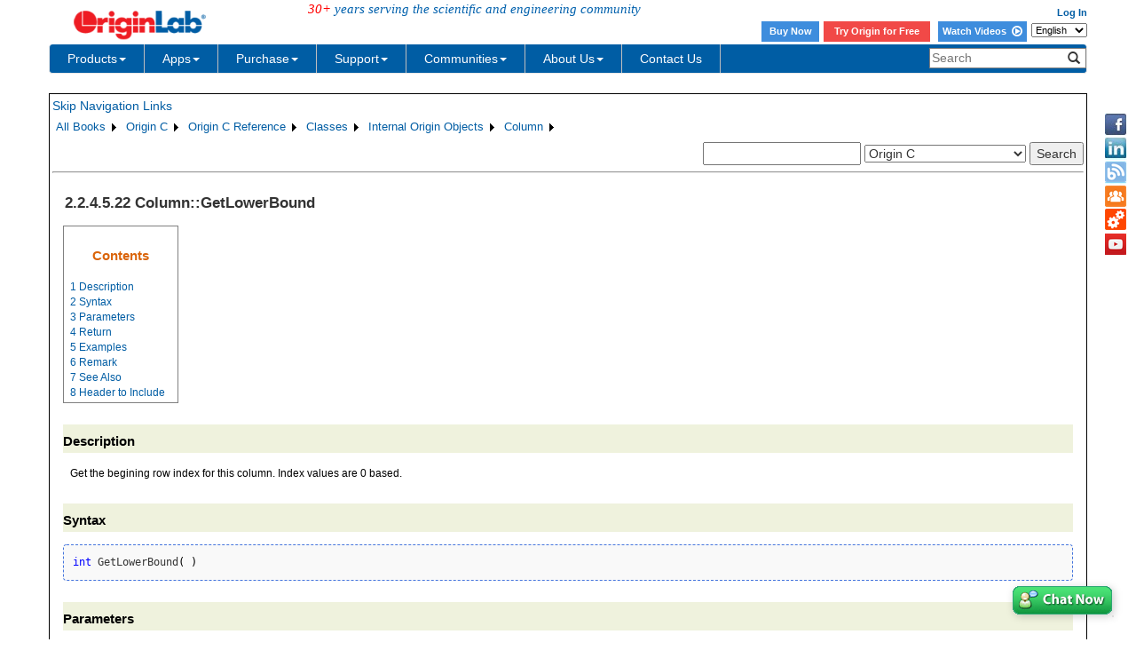

--- FILE ---
content_type: text/html; charset=utf-8
request_url: http://cloud.originlab.com/doc/OriginC/ref/Column-GetLowerBound
body_size: 53878
content:


<!DOCTYPE html>

<html>
<head>

    <meta http-equiv="X-UA-Compatible" content="IE=edge" />
    <meta name="viewport" content="width=device-width, initial-scale=1" />
    <link rel="stylesheet" href="https://d2mvzyuse3lwjc.cloudfront.net/global/bootstrap/3.1.1/css/bootstrap.min.css?v=202407161109" />
    
    <link href="https://d2mvzyuse3lwjc.cloudfront.net/global/yamm/yamm.min.css?v=202407161109" rel="stylesheet" />
    <link href="https://d2mvzyuse3lwjc.cloudfront.net/global/originlab.min.css?v=202407161109" rel="stylesheet" />
    <link rel="stylesheet" href="https://cdnjs.cloudflare.com/ajax/libs/font-awesome/4.7.0/css/font-awesome.min.css?v=202407161109">

    <!-- IE8 support of HTML5 elements and media queries -->
    <!--[if lt IE 9]>
        <script src="https://oss.maxcdn.com/libs/html5shiv/3.7.0/html5shiv.js?v=202407161109"></script>
        <script src="https://oss.maxcdn.com/libs/respond.js/1.4.2/respond.min.js?v=202407161109"></script>
    <![endif]-->

    <script defer src="https://ajax.aspnetcdn.com/ajax/jquery/jquery-1.11.0.min.js?v=202407161109"></script>
    <script defer src="https://d2mvzyuse3lwjc.cloudfront.net/global/bootstrap/3.1.1/js/bootstrap.min.js?v=202407161109"></script>
    <script defer src="https://d2mvzyuse3lwjc.cloudfront.net/global/originlab.min.js?v=202407161109"></script>

    <script defer src='https://cdnjs.cloudflare.com/ajax/libs/mathjax/2.7.4/MathJax.js?config=TeX-MML-AM_CHTML' ></script>


    <link href="/global/OriginHTML.css" type="text/css" rel="stylesheet" />
<title>
	Help Online - Origin C - Column::GetLowerBound
</title></head>
<body>
    <form method="post" action="/doc/OriginC/ref/Column-GetLowerBound" id="form1" class="container">
<input type="hidden" name="__VIEWSTATE" id="__VIEWSTATE" value="yXVYf5fy17N+6yUaQxEg+B3PQBVnHt9KOX5IQP/Z94NT8+KqQV8tPRjG33xmchZWCxmSlV/51i0iXX9JmlXOqWp31mR8fGhuJNxpF6rBa7oTzHc1zPUlYMEcyf7T9Nqnq/ckJ8FFJ1Nz6wrfbC+2AnYZSstGtc4HCIIs4Dqs9ehZAIPc71FTRvtVaCdazlQW6/zkFgBoaZz6lWgo5l9CPAyaUieug+/IxHoTRMevdAMbZky/7Z27clXlTytXluVkwZZBzNqQRFcbjIKgLG0SeHlKNv/u9qSbNNz35X5U3Zav35S2M4U9CeQBSD+FzIlpVc0boRQdU2KXjsKe5TnU/pUn5KK/4L4Lal7sVM8PAC2BIx2lAeauitjj1duvyJKG6iQceSYL3pYnxhZ44cbHPqin4eSqQJF8sMbiblUUUFiBJ4rKTa/SLiWExi5jg7zNtA4iFDUOXmwUA6FLyr+/GgMfz7p5yv4Z5WNZ0tUWjSH+SPivgXL0rYQwA/ZqFRxUlGaKnV4mO0j/8rH/hwRt8+YeqPXDyHo2S5O+1h0jmTD5QWI4V3l0wmyKeseu11L2TPWutjIIC1ITXuPjILQ+wixLEZm2kCTaY+LyDXp+OuSYLiqc5YIsXuX12AXCzKkppxczoIX+7GVdX98CoXziddId97z/o178gf5vxEWS3h3jN/wsIQryIqREBqwxEk19zCZQcsEob3U4+K3W9dhKMcgm7TSAd9+sK6yQw5HGnHAJPIU1dg2YN85d2zsnlqC8sxSjQknNyOiYTsfeCUdFR0RGaW8rYoq9INf2brW/s/mq7lFwym4deEuZVFu7FEVxQEY8zBlNu7x1FhC3Mh1KoRAer5N9+UH7MrDTK+siDTwXVc2ynNLVVhrZ+3mSTq0+czGgUqWfmabW5UwdZN/6kWk1+np9WdPY71Jye6kg+3+JNMlM6wo1oqCHLpJaVJzK0x38VrHsvlTEYgvU3hQpxJTqWYNOYtlvUnn6+mgCBkU1XkXmmIYeTGnd3vZ72Ip4lZoaR0Iawjha5mb1uufqqGrPax+9b4nK7D8DxTA3fZq4pWHIYo+EG8m+ihjpQFBxYV3GfsX6Jg1V1zzZDPwhdy/wk6DKcYHtPjsB7rLe4jrEdBWg0ZZbK4diClz3sBvta5Hm7QTErnN6RzcwXmou9fDenNP+BAiik5PXVQAuSxlf5ShehbGg87i4gHfyR4rYKZ3OP/fYpbqWk77lhcr1Z7N7pcOaTAQNwY7iriE1OmzVdLihh9K8g5vcdwHCS2xNETxynOs/r6OAxZopGSj/xtw29NWM1lWzpz3KZRU9Z/ymuEY3mieInwE2Lr5J0nyYl0i8fCuqPnU9y1r1sX/+owgtllfkImzPRN/0uhATDIb4GawpHG3mFsgU/[base64]/EasNEe6pRMNxbujHqGPDrasL+iztQpYAounhX7KHfhEUIwb1md981Te5B9ZbtYx6NaJlM8laDnY/rijbuQqRuyQKGZEA4Vqd0eXw9gSiGM4glCrrPKwhWagJar2NXeoBRb57RB/HFZ/7N8CyOVGVxurWiXJuVZUNI7IgZVgW2FR2YwCVccUmjkyvUepCJe/ia+GThargvOxH/CQtZwjg1qe+v91OlN5NOv2bvF7JOTQE0mYqJndgEnJWl+F4I9FMenDYbxFhjEqraoPuYqNV3yw7n+vReQJ+XvtU06L60eZ46KYkhnoSqmItI/TwcaoAUzvpVkqa4EwuYiBdOIQPxNkcIs7ZexdUihxE2v5n4wXUjHVYCzJb/Gt8bQTKE749v64FXgbQYz60kX8ZTVpTweGzqN++7rh1HYPfh6gV3JtcBou+09kK7YfPJd6rD2njOcURyNdM4SLbXO1DXAP36ObIxZgfVpwQciUMQwjH7BOVylOdJHYM/VKlaNgFPBinagozV+4gZLR/mVKeJu9XrPK8KlXVYI1rtrO9Z2TXHdkYacpVvUhiqSZPhad7KxqqjBvKjyPQH+p4WgJyLP4pPidiB5yhrdP9Iqc/R8UKPEMXnp+3QbfuvL33t/iXokGomftvvhOHfNdWqHjC2xVMaV5OIcovA7NUgoy+b9ufeCXzFOx4N/ghQI2jwD48t2m/zcDgQZkehWzGF82IySmbKIEB7PKYocU8uSoQkUD/MvcnWeWS5On+hb2ug93rhtrfQZb3GIcpKcLfFcZhornrTS2KZ43UNG6RGlpTK4ocX4uPBZz9T+X/JorM8cNA0auKrUTiXOqGulEe6Po+zm0JtQDMVMer0cnAbESsPgYaSeQiRzfa7fBK/52sw50cN5Nnv1qmxgVraXUpMQIlWRySQ1W3aHm9XGYhA3CiK4HvraUSTuuG9y+AUDKgV6ESjwMTLBa3dh8Y8GILN23aT8Sf5Qx+L8BxDgoyyZbaVtciRs1Hzv4yvZ6rzFAOL78MckSgYjIhTtw3RjT+Nz053anDakFBjVB/3iyazr//S6jRZ7CwtLIFpgWjlmEipZvpx17O+uNk9sT46ymNIriqQDL5MMhoCvsYnMe45oltQv95WI9MnqqI3h6DygdX7gGLJH35uPqyJ+jNfl4oFtV/zCuoSHm3GFF9rOEagfyKipyoH3/T6zTbUkxw/ijgupSux3AaKuevKDf//PdFIvdX2w0qYwMnpseHjbCahR/4PUrafKpXMKZe89Hf7ZKzBIdosC/w30ic/cQQCqqUJ0jiX5S26TWtVuyYRpy0UcZgUoXAvFp1NRYeIHUYGhec5AIuZ+Ai59/UQ3iwF3SAc00xeAxAuEfaTudVL/[base64]/5ccDt/duiMDqoHMIviYzcwtlMXZjTfJ+rUZKbMFhxyqVGFPncRgBSMzHjvM4iNLhf1Bgwiwlb51rftxfuFlgb1CNAd7vsT0YLoSru1Bbm1Q1v2wyqR2fF0+uWqglkYnNmhm24L+I2SoVDr81QJDXQDftWOdcJ7yP52VnPm5Y570AXLKSOYn9bKBi9c5ahFBfILNV00cr/80iH3AH4qcDSQoUJ9mNvIXqen52MBrt8k4Y+6lt2Pt3JzBXE5jEVhI5/FVV8mlySTE7fhuLf9Hs16AAwVcAjrZhtu4VXlZ8dohsXVCIZyRiIzEw+Uz0pGUZcCZwGBl8zvCd/Z1pqWnuVcoeylc2YN6fGouVS96bmcxadJSRgLnL/Rk7+UI5U42W8VP40GDKT0UQq+A03Gco4NR2PEsNJH53cvS0X7LdrjiVJyIpGxuCeJxVhfnc4VwbnatIK7sqDdVfP5HbEPrdn1VbjHGpsNhSydhW5EN+yKrI1RI4YHOkYyE19I9T+XUawuefpCtYG1nZic2Aiy+0oAjizhUquhX9ighQvnLghc61OKKLEt2MtaylpUO/sCV3tJZZekYJCLnsFph4NYRujWrMocJg7iKr9dQAbIXAtnug+kDsOPNyhg2g6ZGwtAw+b1RBna58uQCYeO5fmcPHxLgWSW3YCZlUkTsm2ZjZ1UaCvBxVhoN23xWlToKYmF9CZwsSRDtx5IvYLJwxB5VwtSaiPBfuLXMPvceWZNSrlE+Hsm/736oVivMne1dPggZKow1VQHwHFY5g+1W31NzvNhRFN2qYrHpRKc76CLMG11opSUYWdGH4j4F8cezZTHReme3dx9gdY/NM7+X1bASFDMGDMdqYlEz13LmWAOVBtD+R4o9i92SycNd5u74Bd6hXcToM7lw43WkQ03CGDMXtCJownSp3d+AgC3fOMocNE5i+xR+izKaBsYSZ+Wpr8xq0twsYp36aHyvbmSjlTadstNDP5ljqjTnWUNxCtnWb8aSw8BHsLJM9wfHyvZfGnBhpDmKir2IctLlwF/vYHZfYduUwjd0TiKzeu9TcjtHcBYB7iDOX7mfDALtAm5lKE3FrIdOSdubM38JHAUy3I0y2/oOyQcayhLVXv1/jF3d8EZ8YpqiIUfJxCrPlSLsc6uqrZYVnawu7MnAqutnYoBWTbejuQUu7Jbj7l6di8YuXDA2yQLuz/kWcpP0kntLFJzgOpyNAfzkGaV6B1olsnBWua8vP1hgJe9Zl6KNttG9FPdGKm6jTFYsSfr0kCXAEjMeyMGUjHlNa0bs1OWSdmIuOgp+QzB5udtRClNLxGxHZqyt8O9i+GbxlhsKxN38gV2eo4Eg/QPrWjzJq+AV2npMj0vCuEcrUA3Khq553fx38ubX38x7rYBsLcK8RuFiSHUNdYeRt0Z8LROGQ1Iucb+5x1/KSiH+vE5K5DXirRnEcyo/e3dTCM+kkVGctuBKaOQYw1ed4KVtMNJoqZWKgpirn5H+rmPvJVl/B8WaJBeVTpAzb4AnKOJW6gSdpJ4QKC1sxUFUNZFbRGC3qejeOH3e+lh0kLtb3oOpQMNttKvAjigwnJAsz2C3vTF1CsFhgyyeyButtCoHmrokfpS9yxDUcD7ZjnssdWDJJcyEfOtI5e/dgipxsHZMCCJXvl0KBQQVYE5PdMwbtc3IJeSfNT1TcZ6nVkl6G4J17b5yLRLn5nJ4UjvNwi7LSpxJssuRbQ2xgiRgE807QEK+IQkgxJMaV/MTrvWB5347cnu/f9gx02DACTQus3k5xmHAsyQJamvzpvLOSTndcrfIivfmUgKkfiRqUbjqSa5jS2KAjyqlubXa3H0+/+Nn1/3jKPpnqEGq2PTig5uaPVUDiSz2IfdOlra+/TC2eQ9ygdGIYYYxNA6rwHECsN66SBg4zlnaOKvx9/0/Nra7knxSrz+KyCOu3mYcmVypOCSeSO+vK3MiVZJyOJ4xgU/Y+IrKy1PGbQPvh3GQ8vU2+HRuXRclukewDVIqCn4Lzv7CD3plWdr4T/tio39WtdICemjWMyXMEZuUuNMjHhW0UqPAdSAC/bUXseBG0yzdV2KQ2qulKzXia14MKgDCxFP9MSLmfYhAQhSR3ONAjwf006r1NbsR2kXHITFVH8SscaDgjFPC+78RbHGEwYpNAKZm3N4tA8UIhVXKoVR6mJeuIB1asXOcr7nC4R21Gc4xOrsnmaCkg9jrhiXl0oQBGfjtA/go1KuIoqcv4t4Iw4V2496k1HZelRY2DNeFNlaGXQpdu667f8FSZlviP0K+cA2/BTCmyI41IpvC9OHrj2k81dignf9vtfGG0gn3kgX4CesLz9WX1FIf/oybS4V+2y48N4yVjYi7Ob1HW4af9qKIt0frS9WXrNIe9t3t1jH1eplgJqDaxQUG3ij4hVolLoqxmD4nyJBtrHtXOO8gUTA3AtNKtcNscAzkFtmDPf2eiT8WxVd2yjw6lXrQLRgZFF82EVDYHNxxxdLFPY2iaqAw5sqj/uJzvevBwLi42ka+sSOA4R7UUyEcL1NWsv2giI3G7rihRyU613h+WZw5NqfhrpOjlr0Gxq46hCiFawJdmd36eOl+adU58kY7gE6kNLNalGvPCCbVHORfyrvZc0lCK283k3mL484LbP7L5dcs95dSGnxopghlnq3Dp/JcBU/08sPthOVsgaHCEZQCCUTTlSQLUt4Zu13gJjxqnQA/HOc2xnVBLB8anl2J2XkqMSOgt340arYV4vWKwOAk5dASXfSzYpoO4aerDwYg7JpA/0yB2xOKp+r0xc5XQ58XEz8tO5zha+cMdU9CVyjtlnicClypsowwWac3EWriqgwKdwFUiq+lW0/yQouzyPDU0G/[base64]/E/[base64]/M96eLbzscedWmkFqhtt/SvsXAjg6uJUKDLm3Yh7Kp0d7cMz9f85khbQwucaEckb7vzbdp1NLKtXykdevcqQMBwCpPOPyOjT+KKHYvkJrZsP9S53oReBYW8a7EVparsc3OITcOELSQqDFiXQaQOfNiKEmlVC8iH/pZ/1aJoeCu86kQF1zP6XV4yIq3odJZa5bZ1fH8UrBZJmTzmO22pT0VLOJZ+6dKuIq2OFChK2RDDuAHx1gzkdalrOmfuBNmG/lFXEXHB1Udl3O9P4mi7b4oXfnNwW0ckLDax1NEuy8emX8XTsDD0blyR6j1ZemFfg5Or7wnM1+B6/nYIT3mVoRUfGKohlzV+b4NWpj7Q/L3bgh6H013yYqmveYpby4pTOB97GUzxB3pTFdPjypYuLQ33htXmKDnSf8zZlfrRYCfc/[base64]/g5Z4Mwl8AMHBLGd0201d5Ssa3kcbF/DOZ1ybfQHAjfRVq1Qm6pMo8vtPLNAsXbPGfH65j18O8Z/xeIFyPOb0h1SR/A/AzcqKqNC9lHlWE2H642b3nsWIh4VQ9MX1sFTpy/ZKGbQHuUdxbgZ3x4/vpRxKYSFDm4fC6G1jxcGj7CpV+BkQImyEmEmBVSjp/THE0GLAl5h+/PD3bJzGcAnVVN0nYF/yas10MKDdGBZp++fPDhhlqtjmIVZ/FYipIFis9v8d2pFUkDxKi+/[base64]/r8Qw+nz0rclBACKS45t/UNDYd8kAA4C3lnUQcMgUheGZgiPcSbEUeWziqFdTT01V4hNTFiZy+Plwh/kZNFccz9YJ6KbPF7OmR/xiUrXeq6L3ViTYgQx/8quJEzRyzhxNA3CkxDvvThg1X7zNnzEHCscy0pqT7qymKEiKCq+rujVDGxHDpsa4okNUtYSr/[base64]/HmCCFUcrwAys/6p1tPVyMVT9skUQJz+CvehUD2ge60++h1D9pToI03dJk1uIvSzZ9LtE5gSFQvWhhjjgAL3rHG4MMbUQ4PLgDyICSAC7IS8zGnS0tmKsOdSe91VTQplv8q7pN3JRvcqt+qcdQ6io7tFqUv4NreHlw+MoVxmmim9edCscT81rwtv6Zq+jxW/pRix55sIk+s1c1h3RQvQKeVgQBeiRV+3+I4lWK8YFQx7x9OCpAmsllbjwKaJ8/dYUAWRNULeMxKlu6IRee+L4Jow/+NYTObOxiXcJLdrTXZAZLfkckYGUlwDZQxHIwpcp+1p+AwQ0r+sMXSg4o7pZ/xQUMVk3ESUkieHt6fyD4BLWva4VQuHiunH/A2Nl1ciwcKUmiFB/[base64]/kCpM/0g8cihPV6n07YgSEEAH/Ipr56oytLlWk4j3Hh6jYJJ2eie0PF6PGgvaC1cwlhDxE/4jQfl4fVofX6/FvPrvHbz0dALkaN7kYSu92stEYVqzxmvIsRClv3THTriabl4t+nW252hu6/RlNP8RkzQCwM3g1VHmPbzGC2s6zI50AGBon1RYES5Uuu4XC1JeBwq75ysz4xIFFXJbE7nODYqyHQjPhnoQDvGw+DxFGmCUg8PGLqxvzXeQXUHPIPU/44bm0dcAONUiiRc2orY6gypDqKj5cVAjq2WzU0gxrrx7UJElmxwpwuzqqViU3utPt8GIlINd9MoPn3itAFvK+dEW0qG5C+SUnzTkMTXmhUsuNpdGFXWVp5YYbRvBAxDfYbuVGtJuywu4Bj0rvqWsSDeJ/kfjcJtCQnI+bR0JZUbJ/uyS/RZ7WXkan59AYOpWcPw+uSzfG+58w7lKvqIrVdiBF5HCc2oYYO/+mqPmwne6cM00/b5qnrQxRzbo7BvMS25iwglv0a2ErEQxoHSCazY6BU1n/IVCirw1EZKhHpEHJgo45fnDa7ECoDKZ2XTPTj9MJ9D9RoCAms4r1KY2IKhV5zfzq8Qv3mTkL5436hJ2lcjA8bTlr2eV5bw+7rIPEpUCpQjttfm4itjOfudW7zMXa4c/vNm08R70P2yNQQ36GPrOUhNby8xCJthjk+KI5nX+Sd2zc696omq8LNqJU1wDyceeQrrT4r7PJ4v1rZkCfHclARfV08vqTcFTrG/ekrVNY4oANh9RyekA1Cy3dMGi6fF2NM3h+wHi9Q29cWGDm3aF2lC/p4xpHr6xhrezAh5emf8wlFuNQ+afKvm7fbq40pAQHcs/[base64]/IMWcolT2dv6umfQwKHVZlYHy7YFpXaymaaMQPL8FPrr/vcY3U0ktzPU5TEnm2ME9jSGU8YVaB6FyBM8tmX32/W0xGrZw36S990XrvEnqQMtDvJaNyZQau0BvweQgi0zXcrf7WxwkcIJ8C8xIz8g5A0Lcz3t4bsWyXn1PGjzP8UZC0po/paqsR0nwfGBPX7K8qzXxSCTqmoqZN/1NhqOYREDGrzWNI6w9OYOVf09XukT7Rlke9NePQ80A3Ke3N6zb9Ah8/vNSzYyo4RJgxURoI8S2WFd30cJDr5Vo0/6GYqbCAzQS8nRpKIVTdlOx+XC432rUAPTmAjEn7xJHwAHStdUxGIHkCbMw3XdWVOiGeXIuKwRdjgxIorqqvvXKJkd+punXhnjmeKDILLClMyT0XT5j2PWC3XzIyhV6PmWKL+KJ2Uhm5DxEzkkKu3AbmKvOUkc8VhVm5NX3tk+YRsFvjETKwK8XK3TDTQ8KR7jnT/1a2Fh1vzFRTUdNn6KzFvrUHHuJMX08u3/UHBVoWqYCmtlDs53xl8IOB3SQa5rDcFmM/wwMqatyluWQ13bnA7Or1ul0Jstl/w+fhMIK2ixRqxKqtY2c/OugJs6YxbCkoqaZdwwV0uV3lpGwQZxb5mjlwmCuQmyyV8ALuJnQI9JwIBYLe8uRGU6NMAvAn5xzO4QesNt+SsHJKVWdAKECYQuKp+UxY0lqSX+U7CdW0RgGo+8MpYs49zP7A1dVlv4/RlvZowT1DykkAT/BiL7gzxy14ccrD5ev13lvyzyW9wr/JLvbhfD0uwezFF6weLoOZEQaI7MfADiGr18BrdQpbBm74gsumGQRuroGRv6d0MOT628WfzRNkm0/zIPld5yw0MzrRtLsdMXGaewpeY47x8UVBcL3Q2BWSeUtF3yKNpS+VvK3OD3Xq+oVHNUokjWnX1Xf6oGrJG6M6c2n5m0IRir57cd70lsO0TR/qsv4CwfBEbaV3zuh6OAClHeV+UiGf6oFhWq+pLUgqd6ZTN7l3edJzpFcXuo3WQboEAu4TYkQEKzkBGMWAUCf59E6GfI+aJK2gTSwfuhtT9KXQOzQVNrADqEAw/AtSwTEDGQwWGloM+bQ2DJCc11CibcIaDrN3VofEgR0VluS+c6hl2BKitSqLMxaZyAnZPqwxL90wTLj5TkDSsP1tJD3xuNeGeOM07Jv7+ZcH3zC2TQJ5YBnJy6fAmUeMSRv60FgQw5Mm4zFd9yt2Qiiipnxfy/0GDIr1l2RkVWNmtjJ7XAwDMJAzoDCzUPO2f8WdiRFJ4GNDtSlcGXrsyVj5HbO+SK0tqf6g18t+vzntixWDTumnM8NJT9MRXrRmc+uDQgl62ts9wuoL77uHF+ISEVVh6aThybsayhu93jh3+adFAMBoyHNaGPku9PKANIxkJHdSxDuT+PUePNBGjYK/zo9uSVG5YzoqluP6U0erPZiJILxlO9JPYQZ3ImxL2ksoMUgx3tFC8VB4bU3rtuIKrsGvlkC/TJo9sX/bMZ7FmDU5n4hbkHfDwKzflL+ugUSxyHi7t5cIq0qyCkHX7wtOCDU5V5xPlb/+5IaPlFv1XLubqkUfCGf58iwqMRgZMwZ+kyIEtcwg1t38fU2jmIyLPQec971eMmY5DjhWILZuhyPd1wVJLUrtYLJX1rQ5Nb5siTpzJFuk1qsCB2AhElxQSMEI42sXZ29eS28KcVrRd3dXuOmAjvWD3gztOMdLmJ8YoZGKnZhHigckS63/e8TlpuDcFM250HAnGvGTG0JFjmi53SJwXHENanEJ8IJeiCqAdvwY0DlYUirwyxGEbqhHryzGV1iyFpn6LBHvGqiTyY8vlxZ1qlcZiNmG+PAj1HhEsqzVkEBoQChEKIUunwdI+uYpF88FWkYbla4PTQFXEnY0q56bcftTmAQ1ZSZsG2/ih2lk/42leEK+UufCzQRU9ssu/l0OejUYoDF2vHI2Mo9EaLoh6bGwerMX4OBgwsL2R6yloak7QrPIEhI+4W3tr9BMIODGt3Fb5O2a+Oxx+48Pd4fO+yE9EH2XDxu8yYNPKfnE58wljZfRWuEM/F10IQD8yF5jVhdiBdCQjP2GKLC4Z8+8BP8ddoQlKV+UHU8S4QzlkdqDXYmGiI+P7pVB7TrUDnxLyTdiFlSs/XR8NoevQ+v5WV3FGp9XVGhuP+Jv2DuPEZ331e81CpM7PgO94qZy04bL7xMVO271q8ZMbpApSnK/nQZjwvwYr7ofxDBuK7fUQON/ECgUtNOJK/bRTMQa1twlz6EsZzxldrLk9cdYrO2JgZg25+8/LYU3IdO8Sg5TItiwW/c4H6SJzRcn0xikGIC6zBaQsNQX2gWmKFoirwBdn1j0ANkl+xarV7+VDQtUDDIj4Gg4p7/fi0R9ajh52++G1Zzx1nfE46tcbDDw7fVAzRMNUsZEp3GLfLiP12YU2xJsMOH6knFVTsrIjAV5Cgz68DalTwd79KGH6/SVZH1vKZFjwo9LnO06KGzW8ejjXeJQbtmSRc7grG3WzySvCOQxD3fUPsDXGBYL6eqArhPCzeCuo/qxHg8XJMR6yeYykHcNMyEjKc8GUKN1YRr0FsTUibSDdltGivRvdDkWNVdEBYDVAe2YgpaTiz8yW5tiehwRSaoYW1hXcv8XHBa7xbEQ5BxYNaLHXVq45S2WbnyMwX2EUgeH2kXtDAj1h+HanJJigs+/FkRUgqJlr8GVoeF0lm6ePp1z4LrQxr872Mkc/+OqCSD6KCGw3OorQkbIF1b+0YFCezhGcbTDtmZ2I4OpULaQ1KdfyQGO/TKsnhaW6VpLePVZw4fI+uJRyLl3Nk5n3vyRZvxjCsVQrvsY3XbMQdzMlpR1EZWrSyNCqlhIm+ZKzNS2JkvyJcdBIxCEwqm2NNnmWdpZq7yx57x6Bn0NWEPeSLV5MtTukj/4Wyqp9DAOD0MFMLynmfy3UMSJp5NwYqzV0QoEuFIPWeBt8ON8Uel6HZYMcMRGFqE8az4iauh+fFr6UKNkClemRzOJc/zNz/ExBg3t9h1RW4PQlZGL0UbPEUPjMMyvCeXRWQtQVCEo1D7pCZqIBE49sZ7EnL3IlgzdQ75kKTFxIyKfBhtW/JB+Qa8gvZ6dlPFjT0rToVkhI66tMMjv3mbw8VBELMcetDPZtgUGCySM05snqBFv5MMk/pa/1HZgknDKQo42koCmzDOJTukZHD2EUh2SdmxfglLfEd2tjsZLg903B1LTrW80oBmhNNGrLhSYWANGDLRyK/IRWudlTNPcrO7B8U1x0Gj7DXv0CnfYMd6unvpan+DBxWIu8dKxPi+tmBeidjja0N5d6CdkhGxlommH0csfqZLscsyDKdvfu8q/LqKUeTDX2jQcGQ7Sa630DfbtcnU/1towhW4uamMNle3rSQmtVgL4ByoEjkRlOEbHpCNOw5hQC1ZP/IpOXSJBUg0ptsjrLaFceenNTmf4mC9BwvVZW++60Hnzry8eY/YmQDgDs3Yu7Mmb7AAl0IiClhDkeiIWyJeHflKKDPN8soqXJKX0izNyyUgtpfSiwABQSSnrJk3Nssa091mWfCcIW5sYx/poF/CQ4S4GMU2VTozGrA+KBl4mTFPjZGSSe5CKBGDg970eZEPfQlf3gvbkx/P8djBgu57g6yKJEpLCyV7inXsCx5pVGus8vI19uTg9JnyqTzBYVqErPAy0BRzyaMWz/5px3BsgboNUeoLjBHTYrn90LjE3sGY7uDL3evNrbOL3VJMR4l+sHHq4Z2fWnNiNi5WHQJ3cV6erhDLUU3ErhmWSm1e2GtOOkwtOx6FWm5038gJ57g/1QzAu8ULGdT0t3nywHMJOjKUJ/[base64]/U/NmkMRRXuvJ/fni8Xe36GT1NdjyMNlKU1RuLQn3QVmd8uQ/Rsh9MM0U9PEjrTCTWT03RunTQ+2p21bgFfl3Vxz+mQLfcNnl5oPm+jz1IxVKRQlC69yJDpblyNkX4SmguUT+mhFf6OoKZkPZwwQlFgVSILjBxxMwgvAKAb1AhU88Ov9rdnxb35xHXYVnF03iIai/XcnPsMk2ATFRPScUekFhndKzpUhamRKsBdHGqMDpOBCMXGUga2+ZHlS/qaljRayVe6kyeItCijVyS1b9fkutv1FN2IpoNoja5DHsoJV9DuRjraP4S2hbjvcUaha5ZUUrWDFd9/oPbCQU3cWjVQcnCzTB/sye1Jn1g4IT00vZxoNGtNvq0EWU+0clsshRWdhE0kAazlwLg2XvKuTc+LLQO+RWlAlmBOP4y+G7FHUYAAtB2AH4Dbp61YamxFmFcHWbctz3ryqhgEwpVx3BVQKKbW3f9/GS9hJCTVJewCuhQpdRiDPTjbxukUEXBVJbjM2Zz9wsvjmnXrXhOagbp2x2UHgNEpSM+noF/KfQwAwM5jgNfaMAals6OMrzsgIDP+uR7cy9T7eIgkWolHXt/[base64]/Bv0u+IluLdHx3nBm8fvhJ06JjgxK8VIp4VeKJs3FRREkUjYerdCxhv9cW0kH5bBs8osWKmY2umifxFAFMUAbgvePEWXLWzzJNXXCY0Sev5xrDyxuUXO0fYQ+X/Iz/ANO/3ClhSpel50xhEowKItMISHS87Tr1QThP3D6z+igc/qlPiVi7ypKf9sd+3g+Lko8VSwCQKnZI0G5iNcMFp5QxbYwfyVTdcwtHM/3+f4uTs9Z4YlqbnYLXZ8jOs3udyl2n25lY2OMITSRWsnbRw8iN+KeM6xAGb9C19jhllA7u2IN6ULLV3GtcfPgKkM9y0zY59zByNhRv1kSgGI2fTonIXiKyWr3zQ4EW0LcX7oK+Slm06oi/gN5mx1sKI56JZNq4bTrLVROpULv5ULNZ/bHhX/[base64]/AiPU8YrT1wCsv/9Mh3Teae/a42PE/CbzJsRsLXT0LFHA3LMYznnrTZAd8DbnmcG4ZUwFHH2K+9OlPzE2Vbg8SjxADq+AEfofruHRatlLZFEreRYk7BF0CtMb0/LIQ8B31WIMvW7YO384yvSoV0/pnH+/[base64]/Upafv/zRHSTWdUzfkNjy11QPk203D8WxScnkHQ9Kg3w6j/MpgW3yV6sp1LJhhj8wERPYH9MfFRmu7QxROx4c55ngu3o6xpTTRhGgR1xdBWrJXRCUy8DiI/nZOJfJb2aZmG/7om8hUQlTEdrgQ30sFTvz3WoBKld19OQw/15el3KutvPG1C2c9YE+nmazk7zorEg/b4oKjZJJx8pMyqNE7ydWVp99uBFY/PirRN6NqZf6lwZZpeuxhjPchS+yUr0UlWYkbeKiNYV9mEopHmQyxd7b4suRLi2Pw5BaYDSe+CMLjT5gnycXS9VlCiGI2Hrfm+dpuJeHDD/ZNNwzb0XeufgYUKOkXsgPjAFt3HkKqJUdq6FfTdZ6prz8Gg/OipcxlI+Qh455tQ1emwpmWg9DmBxOvBkZ9WTh4iJhCU6X3NGTqbH1H6rKR1rUjTJR4H3n/shaOwLjS76X00xozeDQWwoNmBVjZWqd2ZHDgMVEZNk1S5psSvJTsuT4froRgoMpHZTcLskqpYFlMZt0+Fk7cJYk4KMsPwtnoi9qG8lmat+yVMD9lYnmBP8PyLmgUyrsAsRxDmgUqyHkU2/F+VjLAnWdM3+JeFT+XJTavi7DORACdHPtDnBX6fO0w7r0MaNbY9NKq9lCOYx8K2soEInr2bouxfSCytrao1tzETNlrqnJMcwFnoivthksRJzw8SMS5t/GSZUPs8MTgtE0zvtRaA8s0xxV6xDEFyo3RzwQXpNV7OQKfNsoAgKvvCv23arKKw+PbsGJVjHfu+OPAL3Tdrxkhu9idityZ4HLp54E5XK/fiwhj9zTnbE7SAYVluJ3Jl9meh6408eFSTULM+JpDd50a+n6nd7PHTLsgmfcdcsf8eIApcae53m6MMSqePfs4+l6WJDArq2vacpWVxxynMECJ7EyCKFpDsmp8KLbQ92ijVKbBYhEu/ZGn/BC4/kz6PGaZGN4z4jhHJvITqfnMBTA/0fXBEy6o68d9tB9pjSL2DMEa9Cc/W5U5TX2t/kYOnymov9i101tup35IWzjacZFupYV1EyH8rOuem8g3SYHopG2s1bote+Lmkf8Ovl1L/mM6To4OtugZFspQ0PNyeDnqK1rtHxpAcUR/MOa06zW5IEt7bYtT4ED2Oci1PNlHYs6qRB5YKMbuRw3HVd8rFuLf5MP2/+M40o9XPZ13R0DmL31ajkJhNLjVcB9E9z6BEwNUxDHTJGfgI3eR4TxZMtuUKrzCej3npgp/9ZGwlx4/D4kCrB7YR9w+47wMdCJsyqCE6cpyoPYE2PDCqridSQeF1K3t2sTPnRXZC75MvPQ0QTixtPruCrqTfdsTO+Re90GeJFBX3MrjW8vf0W8netMg/EP0wRzjMva0qkt6D5VOSLX9wltbNPyZOz55Yzimhd9N5mGBUOPkRl4qsSx1JcQI5qR5a3EM5zED7pE81NCviireywEFjysSLtwG2jQfBk9xL7tyogGE6dYt9p3f0tcOJ0DQ/UcIsfDe9n5wVE+YXqj5Kk2hum4GmTpdqXotokUHeuqZiB5UM2dIE8bqXdlWKb41wf89kyEFkVOLpKkGykeN2dARHh9hovnKWdReYf8XdqcdPEMqcpSOkfN+iaoErRQhC7BdFrsHYyyTOe/mdk9CUu9F0MXy3CENPuGLnupsC6pn7HRWVS1uNJVWZglJANDibCCnMSov4B4lSBSpIjNsoDkVv2qmq3pO6ufZPRFWeLC+K4zoZ1fGm29lA2GZBOREIkHGmmr/aZohYV/am+dCF+/kMg5xtS5y9sr2tRF7tSLSQOz6O8tvslu1umwNGAvuymSaZ+v5QZnOHsvsj7E61iq48229faiEsAgY1kpeiboujoGO7aK/vTMTIxk5XySo2V6Ypn9bNIPn1YWDSROhsy+Nzh1W7fY3G7kQd4aXFS/4hYPLHojYXVpZ67zCePq8oD+EuWU1z4HMO0+Pw5nbD2aWrWnOkg/TGLyMdosEOMeq3u05gzPSWAd3MfNz5yd9E5N0A/I/tlaRlCpHyP17/3V67KMGFLpK6/Qp+rKHcFEyRUiHrWXsbbnYOWA5KG0QxUOZ3/kHCwI4yccVnotKTk0+eFXRH2H7VZwYDYL8tIPYqX9m/eEHaAjkNSTIwwgTT1XQTHoKIDMexU0INDN+PAYnko09ub7xSvCgHhx3WE2GvFupoiV/[base64]/tRwa13tmRofrwa4x+3gUnGWE4eqA/0HS9hkiFCRomf1lrzJVNwXlg7eUNmxkevjIBz+MHUyuAMJejPTkuvPFY7pIfp03d7XRAT80BHUOZk/M+hTz5j6wnZnJ8oqpV3i5rBWacOI2KezKaFFQgTEXArycSerknFfmWK8+3m2vuFWzEzfU3bHWCycddieEwIx5eVGJOWHgrV8Az16XrE1lqW2sjO3Wiym0g7ZMPjbYBpN2Kdohhy1t2UtJxENfV9K8//yydsLwhHFVh9DFAupn1t96jhU1c1gZN3CwMfGcL++6PfA6bcB7PXcVgngQAjtiIe1VzrL8gpr6xG10/o7UUNUPBFIR8A9xnLKg8ZfgoyJtLCa9AKCpfi+cngoHjY7H/UtFalLsss8ID2gxxwfchEoTjDU7c32o+ngRDhQMaPnSLrsvyVmnIJYj3k48CTcyfIOKJTUkepSRLS7Y1IDSN3zhPu139wPekNHuDRj2lPCZC34O3E+rdM3rm2BHzHOLpIQDtCsQC59RV36bMfn/2rGV0qBr0z5XqsTPCM82OEOFDtkQQvJfMLiU+/5YcSPYuwsOuP88A09bYjKVGDFPZkIxxBNmYr6oT2V5N+zFAROyDIB1ssaj5hcjPghzzIxAa6zZW/gUkVq25Y6XfkVPyOsd4tXfrRRa72lIR1T/yc33Penbad3tq2ShuG3jIQNC2MyXCWcvt0tSIKU8fIKF7J1dhBdkQ+PJqmlZ/uCN/RaR7fzTfRZTXzldzIkE1ulLe64m5PP0XhqzUmaFCQuykwxlxOthLl2NbuYDb/+rdowFZ4OcFfTvITvHd63IUVGOhU++8VMn7HE3l1JAknXHUxNB6JiK6XQhl3SakQxqIb0EAKEa3pgo6OWw4Yde2CKlgD7AWjaePIA7ebDwM3dXx1ifxFgIOYNP0KjKqydSAAoOf9FjN4Xkc/O4j1zGo6wYIt8/CWNTf/37LsvaOL+nC3sbOdyPptHcURVZCXOhmgrSPBXLdfBcvL1uzfUltl0Cw/t2fsiCoJ1Q/hpbLZseepERCCAFXlgtHmbM2qyJbKZofDCD3Sp5mWbZflF7sPvaoLPPzmFMir4TT7IDvCml9bsffmwsKkA80b3bkQb/Yp263r0qLzWZEanP/1NqPE8G4KOK5wuC1bCPSSPviJ7ayslMIzyK5e+3JjOG8YFwn5tkhxU1+wUmF3ZWgc0gInUns9nRYsVt21amfoejl+jnWYGSRnRHuUPrpnqwLVZcCM3byc9R8L8rxl35aZbK9xroEKpsvwlMqai7Fk0WLha/Sym+IKOQAMJLHSay8ICnVlJfWWio82tNkM2lqoM9R9A6OVYdWtWR6+gZ81lomQdFCTPp9lNwuzzTdSACnxt/BmymDE9YObtP3ta+rULbcLmCoGxgA6tpdAqsvcUrExP2gxvJQY8jMEKgZy8XDF1NbPsUZDzOPjIh8+FaJ1UBS4x1ePZZ49ImSe4tov9IBMUImPzjd+tqbcc2RWaUCTqIYBkpw4Qgz6t4icMkV4RskHzqODBqN/8t/JxHlPY7j6SA53hyW/5ukdDZxD0DXI/LfP+POKDMJbpktU+d7aoci5m9r6UgizSEt6aVHJJmgp8Yf7av6ynMv05Z+K4vTaglaaPKre912+YsEAkMJ/1bHepG3mtyELStTatCwzmpWc6bg18ChZF0AtO5m6ZKPN/+w+lO9zaYOOMTvkevhB4VofOKK0la5Ttz4ymXchPbhaCn1u5xQhFQ9RxkOxaMEBC18HruK0NAsnwXZztRoG9YH2t4mpRa75C+oeHpEfiER2wUWxPTNi+QzqvSXwLvFP94NLrunwUxNNbgM6Vnwzfb6t5tH2Q0rrv4LBtlzUqg9UIN4mX92K/[base64]/rIKI5mxb6YZaPY2bTesiypvF8ku0xSk1elfb5WIfj4EgtyeOtZitWTmPyJ02zMDPd6A4fbXwPYpsH6Y2amp2a6qW/PshFUuFeQ4oRIh12aTAVPCNNbGEapCtrwPpXRiKIxcZZM1fcktx2mE88BgLryYWRpD9BjVcfenC0QzPVkAHfz8NfR9sruZbFXpFZymwvfZCa0Jps7PYcvfLhYLcxgMXt16u6CsUcNaht0diaROIWSw/WEKFCn49pkjBmwUWngydN/TTvYuMyNezDvpyPjXnlCbSkAbvluLVJIuMFZqJ0tgXd4BgCB8eqgNJLcuKmWPml+R8aglE3cCuMlVPd/AtNfWxUB9XKjIMHHVAxV1V7WO+ApithtwhE27l0DGcy7zuvHzcX1YFnl6atGFlGSKRK06c04sCjj4QqakFTbwbTCVUshjkz2B2K+xDkGts3DmYwj4C7Oa++/a7J6N9ci7KYa8JFYy7cRqzgsJnhZ6giz5gabzZkWD8nY2EGXAXTXqid2BM7WuwjHihqiySAVzjjdORWPGQe30GBd/Y+7TzGCLXSR3l9/[base64]/XgmZTZkjVJZs3xI7JmtV5tDEDWZ+iqF2LIgpCR7JFK4jJjMFQF+Qo1cIVRqGWrmULvlkwEcblsqgtcK5webrLX2Gu/bSgeFmL5/vFlq5FEzBdDH0/RRN78Wbm3TAk/[base64]/mmWvaUOXAeXoH8OP/KIwvaoS4ABH4tV3B1KBGpok+9+T1FEVgcBEDytZQtfW/8w5N8fn3BZBMMK06gKeEIXZKngzYqWgroE8uH/8ugEYVxoFr2e42ZqZSEChb7GBCeDEu9NCo7VdeVUz5DOL4FBlR5oAbmOKbsbPGvRspAjAtg1K//+R4jOWxL84Q18Ivl0akXo0VzO4L8vM9iKnB2GRZZD1A/IbRCuff0xPYoXIheJzybPtl/SM5r+LIIvhKQ6VuM0eSjieHjZZrdbessyNn6u7WdDiIhwfebEMiO2k58/5Lg1d7OZjomGWKSPmv1lyPIhcRrqbwd18KCqbKtVS3/iJOKr/HVBeK5x68RUZ1pYPUdaxp1wY7FGdpIrGkkM3TUSwpUl0AJZ9P6smxzT5dv5e0lL4tJW/XZNLlWpR92uJ9sz2HnDSE9jYAJ8WsNKr1n1ieZgzke7JABgZ0z6ibnblx4tOrS36UYr3yuCtnsRWVD9gh2l8YoZMhxLHtlf2PRsU08GFY+j8lYa+S+tVueQZskYJbsfuPaXC/AN2RZb3jFazXYuXzAAnZtSwlXjmBooIzIrZqj+bL+NLM+nHvHrdc2NGxkQa6U9sn9R/[base64]/sodaXzsl4QuBtainqYM5O2P5fzFlWtzyFd1vmZA1P5OgZIBRVhEZmuAUi5LWnCSskPdwOw3E4p9MIEGes4ka/Qa2X/[base64]/mdvicHgWGWYvbxXdbiTCz5huIuQm9WK2Zg8VtrAgtsWpr4OlBjyYFWcBzW5qK6uYtpICBrcbaqnXlv2euL3FgOW686ASIJ2EgR8CNBrikIabnLOHppj8mQM/96kQRIf1U+7qHKNp5Wz1vhVKFyw23l1EKXwGwoDS0BEaZ1tzAdiJcPDhP2X0O2jiIq24J4vSFSZGCEKKFPy2VbFZPkeD6Y0JaPXgaBvRy7hawEueanCs4VDMXLboDID4n8tzSHyrKfU8dt9oLAPwmOGtg/UJqFnxMvHgbCOkxDk2pra8bkkfMsbu+2YVrcuFNSnDhIUQOgzpWVEznYVNfypkiFkcJ/f6hEK7UInzWdYeWPcJyQrhKkWkcZwWXrmA5yZLS+hn4dXa9Cq4arIl0jed+rn3RdUfkQTztTyTOEtGmGKvo3UebeE1yTit28yz7hVwBY3s0qVC+4GctCW7MmV35BJ7BmIR+4JfiEq71Em1uSMej2Ib0eW0Nx2vzN9C2d1Lp0wHom4tlF8/Qd7T5rw4TIaSg5pGwgRlEo9JIb+2NqunXo/IUJskaG7mrW+z/8hJIlu1HBX4JtayGVIR13U1v522uhQsx2imy/7Q1P+sYGeTSS8WipVTpNzgbHURdyBlJp1EBHbRaH7Thd5cMlSpN9877FfAtBJSEKIrBgknTc5bb6tDHaCbrXtutn46tzfVzJ1DZYtdLjrLWyR2/PePb3fC+JNdo/Z+8FIFWUHRqBeQ2A0VgpjA8Im/IgbXG1CMe5n4yfJIdQKsGbS/R+OYxtZcJi0nLamJkG7XpAiY6mqXri6Qsp1FXa72uaujXL5IWHMzLu10robm0lhxCw9ASZU/Rp+KA4cL35BITEczRH/1fskCvk1DvRIRGMpphhy1oAHgnBpYQXmXnxgct5OG5FS9TVgq2xGItqoJaHe2DhF8TM5PuuTR4TsCChcGYzByLhGzXe75fFhtI8pSMFACrnGWVgFBtUtmhQ7r/FgvXIsDEURvrTHGEw917diiSQwr1WqppGywWWHrn8/oXSLSnSHPna4bhcZhjzM4/U88RrbK59rUrjAaoNiFZQEfG5Va6mQ4H7KUsn3w/T+Igs9hvNxUs9sLREJmzKNBjrCCu9dWdaOR3RY0F3Otlo08fNeqPKOsHGLai7PKDbfTlVk/fKt5w2TsSDL7YL7+1fJagy5Xn/b8cbdrZlgIRSaRCjI17ocQgxwQSgwzG3ZtKBgpNx3fCDud0gqp5mQayURSih1S4MnT5G06+S/RtH5FACUXsoRw3IcesOvj2wa5eCtwBA4gNrnNyMiCxy+UwcQkmuIOpiTHe4abE0uMEk3qikJopm1b38/TmvfAt3o8bdiYpwNJsBbyzlTrxlShIJDqypa8WiyVUf6hWqH9bDM8raY38P3o4Qtlzsp8vtxBO6dB0WG+HUf/bh6h1KfmPx8ZJKj4cHzmS8N0WEQPNDcpZocBHqitm5kEQfZh5fOc+S/Gw7XycCFfVpO+bvSJYNLiQdw4jb2Fm33gpbBnr4p01a1v9sh3+h1afJEV7Fd7EsT477NM4lmQkMRnNKuLtpvyjULvCG3196sKi/V9mnXbhoKN4WNb6A31qaxdqVy/sLwQ9oqPA2HwxP9XYjNSVcS1HfQCPBKd9gC0btCpc4ZYXdFPKPW34Dk2Bu61Qsie+8cKsoHVqQ3XKT/KWQFQOxptEe/X7RtL/e1VP5sqTvtWl8J0oFoCFwqSYG/oSGoT9wFuLsMiA8JUDGL+JVHNDQfoxGDX9d6//keaZmzPEZ+u4KLygmm7URvw3y+qk9sHK9NzUV6ErzzFzgbQ219CHk0U0wZebYeIMB46U8TR4ZV0Fjsas3u2CIg0+5+RSL6E2iSs7e/W1HYhIfG1d2pn9e/1vwmnGvKdA66iTHYe1iDlj4C5TDwfaqGFKr/K7fSeR6NItbqjgPG5zV2zzn4cVhdVY3gc6+uUNeT+v1+K0lpdPoSgcNggeZXCdljvZiyEfNg8naxucuN1oaef5DhLqd3i6+DkK4gGcO1xHOZ70j9FHuq54JgqMnEJB6IJAj4tLfgfuhZmL84YAarPaokc82VmlB/7hYaKuXJXWlnXWn1r03gF2+NPxSmlIZ9vyEblPoTzdlAeDPcS+i9CR9K829dV41/KFqFv9CBqUCjwWAS95de3q88gEbF1d4D18JkWx1ShVUQOHykQNWWYVikNvMfdzuTfOo9XUGN9l9yjMaPPYYmt3N68rmu93cbb6xqUI09/[base64]/xFby1uiX8bgpuN6m+ZTXUe0diauYleN982Lt16L2Zfyk2APJtXPZG3zFzgCrehhadBRmbRhvqy1z2fcZNB1UhLfg03MOPLdTLJ1yk7yqJi9/o6sD7hYHDaubYaXub6Vb9yNZDCpOuyRM5jUiN7e106u35Sw7v0wWzeasUvowQ2cPigws/+1mhe3BY8Hxq/x/3Rk3u4KnN/CcrmApF09oguwFJtCb/800Vd8fai2MIRX/y0qDR9MceITtZiuiC4cPNaVoiN5b2VSb4yH0NO6xFkC5IihAwnDCOW/I6+fDIMfy+pQmKUbe5T+vlmsnr5cu2FjfC0QIg/iaAi3/K65aoyQz2rLRFimuuB+o1Shas2qVJw94lWZ3wtsczOQE8P6VEjhRdq5D8nEHSQOb0lHKWa+7N5oBOR7tLumvzzreaC3rSnjn3CeowjZyQW5wx6TS8rg/[base64]/CCJNyBqL9w27z1612tLpPSQX4jCzt2vVt5pu4REmzgF9a6+u8rsD2Aubdx1sqn1XNl+b7wRvxigS5bM+SSpm6USZuGwCh9n6Awm+OkdHfQTXo8XGAF5FPoaqdM7GpiMNYQlDSLo+xLcAsM0FHNmX0DlyNd/yGWqBSC708XRi9FbyhPDwZaDrZPb+RqoBfTUZJ1bx/Ww/pjydW7j28sKclfB60orFVEYUB7BxgHtAoDTPHD/9lXLlovDTWvZWr7ujiyWzIAKuwPdDEplNxpL1gjTytAntt3FxWaVdNQhzGMtna9qeABPNrOy9OXJr3CCncddurW8wRX1s4wK6IH+GjV1Tj4zdwQ6ebg/8TdKnQ41jGrUVlaWsstWDti+57rWPkROpTlZYnTW1P/gIj/sloQ/9fGWLdGAhQJoopJidTAkL9PDEEGyI3ZmPxDZHwNGBPAOO38lfrKBZvDLA8JqD9vHTxOZnK7seBVfVReAVvBXDoUHMKIH8JvCEEWDIKBT//AbP96QWprrnyetNrSTEZBotq8olUjRgZ6T53kBAKCFAieGKbHVkQ2ovUZOh7jKplv+7gGe8Aaf3IQD/u5SpvJksQeg7xilivLAHEhqwxz9jzJp5lDV0RU4P1l0h7dJ/n7VNNWwArE6pMl8Jv0o8MFT7Vxpg2Ui8qIj9RAm69hwZmfIrER8bTKv6qzSmaW8ES+VtrPcqnhIPCRgO5pGtQAHoSUUV4dBl9aOJMZKy5sHjTgc2cui552dTXcaFwOQs17JWPm/vdlIeebct6oHUnRQGXk99SR5S42WcqYgChDV6LI2z7c+xTdzGxL/aviEraKsod8ZjB+Eg5f2sUGnaqx379lPz4Y4NvMhFCXa+fn1ymI26N6roaMIygjxp8nns66agc4FyV4MJ7QGlU1d7BOgVoNrwRY71DwMokVGGEhJk3/MPMqSZgm0dmCBN8itHx9UtMFaOBgdvRE2QLDCmqTuATeR0nwUc+amfNoZvCrToz9yJBd8E7QR5A6ZY+rKCK+j6ZQCY/pK1LDIlzvyr4r19keKV/Zszp6p5tlP3bHSERZVDtYt4b8/QUGCQE/6IKzWzJtQ+KXqH/7polXMw93iseFVktpfhwGUGg/[base64]/pbnFzZYEMAvD/lPMuQB2BEgwWl/vuVi6nLE463M3maBdaWu+8wXhe6GnuVKgZ0KZLkaJ7P2JC2YJ0rHQcP4jl8ZknNPmstUPLhYdZPoGvsiDuRCBBE5TKkb6I7qzz7VK5JgJfa9/P8IKLPfmyUJUEhCPJakc1Ml8KzIZH0y8gaOZeP8nxGdPhaAFzZcAO6l+zdDTZf69NQsuQjoHaMc+RzfcrT7yEf5p88ZWdkR1AGZDuEQJMzHKsuzJ//Chh2krq+sp+1uMMGx7ry+csl2Hz6eLrLGByzifAHA+p3qFH7SbeIvYQZ6hicKzNrM5miRdbgbhHVHxyWnfsLX2dphtmvKUp0TK2TTiLYd48TVRNhQU40dhS0LC5rGBxToYbNRegK5M/jTbiabkRlfBh2/UKNoMnRskAhHQ7utMVHhsK0hcrrG89GuFIt8vRSSQOFQdEcp1nXgFiY/AmxECl5Uz9dH87wbh0wQ9UFPRUb1lATvZQdTVOP/ycAAlAJ52jIa0UymJpTFJuFsTMUkk3zxb+5wc0JCyooHFNV2DNWgBHYCCwYh7sgQjBzEJasm11IdzWIBs8Z2gZsyN8UDN0291Lyit0GnOu4zXVENfl5S1mdMuQaajBYL6jzHz/3qKu/00ytEFw/H1E2ksiXUn/oTLSoRUDQcn5hpQRzNy2sCBaBG/NtTUKVdahnrNJfwdh5JKdJPMV/Fu/v3P5uMS1HnW//tLlKjCwqX/f5DzWiecFicoGv1zmdNbWroKcDTOT4CH4zuoYLSFclN7G5g6U8xguFDqKLSySCQzSNW9AWw0Ze9ajsjzPng7GrNJZTJDpEY+mY6dd2yaGzPqzGXsKr3mgEDvbQjJFKxUEzQ2JIwNEHYLvpy1wT62Z5bmzXmIa71hMuwCWtGxTLKo9U6BZAVt3NB/Md/LUrLBXm3o8ArcJW7HrkORiumB79SRsWyUDjB6W0KeOCzJJzcgzGxdI/B7KdKdNuhuUlclpnt7NiibEwv/fAlUu/07D0YJB4vGDYLWV1D+5RlIcTAG+pxCr+gfOQhG1YdPoSHTYvRGGTTyscoIkc8pIsHOysPSnOFLgOoYQ0u3FxPEKEG7J48jXChBdIH0nGi7cGwMzjNGwfGJiP0qY281gJeo9HWBvQ4hIpCV6h+iIGb9yiusyZZYm5gz6TGSwxdKA/CyOYiEK7itfGzLGHw/H4O9/rnOu9TKDCh7DH77t2YZ6z5Mnu+I1NRV81/bBZfaGLAP7riR/y2mY8Vo6U50kpi+SLezMhdYSMancibiF4fnAJijXE/qtjwrWHD/hZq0cu6hF/vYZUfkp1qXCoi91nRV/UIMPdn2iA7rw1SDqLAT/qiaYwB7pcF168hS6Wavpq6F23iRV3uec82vgm4RzS8OT1Laf0gIsbWqr1dHD3LZexHzDCqxl4qZoymRAPqtdlRmEsv72yJSKq/0hQ/I+r6s5gBO8N2xT2zaNWfeQ5w0VP5LejY66LjdyxY6pnLyE6qz65ve7xZwvbI8gCgAa4NYaNiufNgdrShhhT6tV1UF1+9Zcg4R3uelHIhlz8qGHnOY+UkA5k9k7opLzkU7xmyIGKepOc99QJgzZJOOb2j71dB6YI611yQ/[base64]/Pr06dXBmY9xG0X+k9XaClQytzYkzyOE1/[base64]/PZmD8DeBZSCMEtAPhUn9h1z1BVnhoImwrkLt3EiMT4VJSOkBLEOgFScxz4zhC+mzdMtGZpOYsCpPaTNiEJuCHBqnCGTzrtX07wR3zZx2GvvRcS2YOHGcnPzlFN6d9y+9h/VZ59NjfvtOlw7uLV1ofqdJd/3HbIS+ctOnZRr9RWpO5ny5yp/7mvNmUl4Jf4ZLpsKmOUkABGnQchYdoGMNbFLLv/EP+JKYMqqxnYwagVX1gHuo9EfUQQ325IpO2PbG0HAnLd1A3K+t65vQapzTtXzCnt0QLrWHzNb1xaATwiXHSo7cx1cWH0bIdiErBNRKc0RNBy18Pzg3sy5Q8RRJqRnv/RIIQj1W7mvtP6vpRrmz05lgyYnJh3BTiCKHQfzLr8mh+6kmyoNIKtZoAIaUXgCFdAIzY3+y1Th06dOyvoJQBxw1dERd/m8oQe3jr5t9iRIIPyHd9LvbBCY1erbfm+XPIXOHBTNkg2QAEiMagPb+unO0rCfmqWvsUNTGkIxyQT3kWOZKNjYJZ/kwEoZnhUGojkjYoJXUA4SRiBa1phzMko/alZNdKkhntU8bTeodf8P/CBIiBC3E3J06lgnyjpRDhYyLv0T4V/Rzx/IKvC2MWqEYzznybaz+0h2NuMrIqqjxfblxvAQOhJ2sX9EV0zjRwYwhrqeNc7xNPP/Tf1z3JVqSE4O3zsNlElg9JvVmns7IF3XrwuH/VA5jkwb+ocobLGrkfERKWPIyXpd3WmvP9OY3ldTye3OmfJMQF2LWW99HpJumr4hbt6zm3wHv1moNqEpORd0nU3IymOhUwVTKvESjjmiUUEVkBvmBeNdhhsxBRouol30LFmLpgcKU06TtC+ongyq+GvmFNw0pk/O7hmDndLnWgBH5AbvMZe//4MA3xgLjHmxcXGV8Qgp+2sWBsX1Jvu7dd/AcBnxyx93E0cNH9R1o6O12+aRGoj1nzJwLlzhw6StuVrvr1oBdkWd4tsZv1g14Ih2P1t7Tbtxkhju+8hV0QoHJklDOGTHGZW9KKJ/w/FM2vQVrBM+XYBWryxplhxj1P4WlNJ5aMvPORE8eb+c+u2ptohlHv7VbwKRI500UzZKOCzDEw49s+vXdqzm2TDU0Jf2GBlbwL/BHePCkSs88WVOtI4qgO8xVQn/bSepm3ids6xYqQ8Ck5wnF+cTLOJEI1Nou4tB0xaX+tUorMqrhUF2pWXB9/q3N+f+N51h9Ita3sNpPNWiohAm81SK+a/ZJyY//UQ/yeCV3uUV88eDGbrz+VW5Wolvc8RNN0V2QpYeboDiqz7T6LXIQoE6PPI59TsXfNyTWYfc6Mg5HmG05vg3cMRpykpDGU1Ap/pq5ER55YQ+zB8ncGilH1GpaTNhH/fVu0ZTIATxhkye3b3cRzmvLi3NCO0PnZU1A/L2124dnktgVsLrtng47jz+xZcsK82tlMycIgxi4JtC+3ywGhoyohTFVnQ3RBer+2fjUNkO/9YQnXINpR6sbsUv140TCIDMv3hOTTjORO+jcOPIRYCXZiCTZSz0GnhaAobM6uPcNE/WrahsSXeuPEGYa7gwkWAbxyaTEy2FSOR5SSswpn00Rfl85mWNtfiy1LTt18EB7klwuKPFIEaFOzf9iydG8V8JDl0pIebO+/1eMPjQuO0sQTccYAeYr/XYY+ID9Z8buqxLygQxlkgPeuQPd5l/isexOaaFo+Ct+pdU8U2oe7oP1eshTD3B8U00pKJLSVE5k80CryhZB713TKqD49c8OJ4SBF1I4whVOit5bWpdVKZ/Wrdx2IzpSgHJu2Gl20RAgskuBpizRHRJeUYJXiATpgOXZ1/gXLMMZzMdGOeYV9jEJC53ba29HNgE0UbhXjSmMn8aMiorwr/l9MpzjDzMZDW2HEZX0pR7PnRYO/MSXpTMud68Rx3iTAUKwfMrQkS5t1sKeeBplB0SOC/[base64]/EjZDeKpQSf8JcAj5ma7RztECdb0TB5+ncURzgZjlvYPEYAwb0MFiYfKEs1VG8TkoWUxfWbxCd3ndctVp0PWpwqoidTQoKzKWnsoy/n4FSHWmIvyFafEJQyAIIN0XOnZ6l3Xxi8jZYFTUQXxXCqVjfuUrnCh9fqusfV29CnTC5DFq1l7W/CM3pBe53eUZSri6sWVILDE8TOvrsrjymz0AaQgucTKiFFCLYGiv/dBxMFDckbo+zyuuZdDbv1LCdYDFLsjw1fyYgw+FPWOD1pgpxF7fIjQhd/P+dSaDNzHR1NmTXrjqriEjPWgcFFg/hxiHeKOJhhO1HhIi7mVD8raFQPn8xT+VqbDvc9O/6EO5SnlpCi/G2Zo/8N8Qm3PZcWdpAppYSd++ajSwjIR8jy8bm436is7BXDdgxFLIP/pZ3qrh3cok4JAKexygBdGrVCh9yqojbXpKzjygq9V9CJXIbkdoukUiOebcq4+EYn+RtNCet2uDuBd3R+MJGyqVhtj/5uIb2QTWv9KondaOahEw+WcE3BXiv+fgRmRZUpryL5kmgZtNFmeZK7z52laVRNJoVe791xOCBJZgN430YRubhqIpjDVf+FB00EvPdjPkevbpzWsrqFZOQoZ2TKAxRJCZbN5F+g77/uQCXap2M1oBwoLJxT7eO0LbVvivcZ1HvEDoeuPhVCL4wJGQlCDyMIwPXw7biprHkKOHhZmR3qTKbochtl2t+riNsWBjvctLU4o/[base64]/DqUtb34qo1pB97llM2hvkNtZ6DRrNz6T3avpYcgZpMtDFm74rIqnpztzpwtGtVzDNKnWE/hQvxRNCHckWmH2jXUzPABu4qQPysHiHwJHRfmp8/[base64]/dHfltZ58nfX0WgRvcwg6MEc/E5Sk1Lbt4dCIy8/Y7+Z7N+45EOZnbi6/7mE0bIs1f5whory2+pYpPmD83ZHRzzChxDdaKbksg2DIYnL2uTTdGzjVZeE6rTbpI7wSPvUheWBqySkOwE4GWfHRForxgtCmWc3hZCVYCgghjvcjZmtGpnhoAlU1A+pjPpQ7KMoNBhBPlGEON0NBKCFaYGkzN1UvmknLC7DAQbcyH/JeJPBp1M8fZKYG5/qGpmCPxeTPl4q+QLvlGNAm8ubqofDwgrTfrKNfr6SfBTtqw7CILACgLW75aTUTlGesfk1p3psRuRm+Z5CbBcXsZ6AE2QErn8Ud8YhoIy0CjqMgdy22/kEXeCVb8Qu9NBa0S1SB7VCbh1KxHyre8Fm9sAkcnHGbdqP23DEFbAAO/0CgbbbcYXP07A326gvl5EET25p6k9h2bltsMBTl2pmqU0HfYnHs60JMPjFjw1dHJwJwtqMBCQeUurstrQx5Qye3LJqDdDU5RHyyPG42h6zTJVAU71ZASXlyCqX0HuK8UwVDgMRlJd+qz/NGMJ0kIchNWLB69OzFeRF1GmlNJxNYx8to/vLsP0+1yzvFmeBGBB6JZHhxuRNn1LA4NZyE0o5NyinQlYVEHQHx0K2G4Hrpn2QgQyOsjDmvhzyzfDqJFg5kzjiGCPfTsSgYgSMeiPGng/JV3gjbkfAtCPL7q77ngSQ54dA9P81ZQh6RqvzRsK/RCRaq0tOHApBxZThH7BP3ciqOCGjPTpx800K+0tHCbjoNDFfsmBmApAzPuF7SXYnpjW6ahsx/ppZNtGfIg0tsPDgBzA1mb76ut52lNc3cz/xsfTdKQUdhu0wpLJhxw0RkOG5dN08XYNnHenNhjaE3M1Nx0rc9wnpLEKoPNTIhKHQPX7nkpfFvygCWsFqZP+/0NLKJsjuQ9OL8xLts6r2nf5vfQcL+UOfTVqOTkF+ZFdSkUZmTRJ2LXH7t0tMjiBOHcYbzoVvhJrMt4zoIivzUkA5XMf+DFSGOq2Wk7EWMU+tVFlg6bYLE2jnwI1R3lx4bBJ8ZUTKJs69bF8oHZkyjhRm4ExSQ5qda9W+uGRHBfdbIxxfGFGUA83/dGLMmDcNig/9XSHgsfQXRRimSUFKMSKAgeTD2WbjVxUEhHjDbLOtEdH18VaVYnVl0F7eG1bHrxnmLCMTEhog9n3xMf5Pu13dJ8OsCfvY5wwvH15Qnkol6xVmOe4SNzwkFC12Xi89aZF8NxIEiiZHAYS7X/ZtEUFL4rJCYwPusfkKnF9pC3tvCj2J1xk7xoU4hOjj19bCB/vzTmqNy5Cg/SvbKppme07Cmr+MOA/yvbciEHBHApt8x+EWZUS2oAXVASCDFR5Znd3+L5fzp7JIgKwFzn/L5ROH2j2tU//oQuFztYbDlXBwPbfFymibpIJwcZIWJwdDiX+qK44ao9lb5mBVDYWE5DbIM1+jA+SvT30mhZPndq22pfCY+iBPZKR0/OxzZTUIXCvdxP429cy67oh04kuig9bEBf+8TV7LP24Lp+JSrpAw5Ebf6usTzbXjms3ll00I8au+u+ukSY5SiVDH4hbzcewR7u4OW8W79U4JybskokWu91nR8T8t57G5mzqZYvn6IoqCOo4p+Pon5GUzXkdp/jTtFTZBSCUO2//2fxP6L88S8FjU7Nv8A68g/AIENQBwPGuv4bLxt41AzTjutrzbsx9jHxQ+pQS6cycSj4n0SLqq8h7BYtc3w4XSqU66lW1yD+iwJIEZFfAQWGo92lhV6OJY8OcK5NH+YtEVwCWIoR4uAsicw2tHnpdiVM9eSEit6dowlOX7Pq7pV/KbBKjZBwgxpcI0qgGHRn0v7LoM6tkjJMUNjzoW6SLAMvDQqudAvNDffw9QlD/91NCqK8bMMcqgQQ+NG3efo4iTXkWkp+BUZcxXmQSjnbXeBzShgpkSbWmB9ivaKmNuaqhyHLuJj4mgsAX8zK+LYC4Rekdu1/[base64]/Q3AsP289ZkbIdiLHj+thtyQq1xKtyCQNMNE9p0EgxzZ2Hj+uk8wWrGR/kCeyoFtFKmhSYM5zrAuFk1MQDirvQ7gxaG5KSTPbLmWfhWkyVCD98cO8ke0kA1HtqtQnGxwpaAeJ5PWgzSbCoN4dM/kfhDyeGEcxkCwWKJ9BzC6MAARU47oTsi+J7/xrQ7+qyAoEmTvdMmadgpqMRhu3l3xkmpYS6DLoaG7So3go+blbu6xO9viGpQCuzuElE0VKe8xJoX86lWk5eS7vpc0RczXOyALaBZCZKdXaxVBvMmahNXu6KOpc160/+dQZ4IARlROvH5MEoLgz/82iIJez7djbZieTOy0shnYg3kQR3stl8PqgWNcbMpO060H+x4MIUZ02+s5uB4wr17gvt/oubRd47ySH63fbr89Ep9pf0cC7e0WoruSE0uhcwfhOzOo1s9/zCN1TnkVRbM4uR4+q3QDzyRJuwPjrXQ2TPJrjDaSL9+et6hFwS3mcndajce6TD8yOxK/zz3Y3CHORKbFl9ah0ll2dlZXTW7xT+OPP7FkjOnBi60GiN+INsOR2s5SsMalzSa/jDj/yssoUnyalf/tlXg/TlkrD2dkPXgbii6cL2191GsaqRjKxIOfFCy1qzOHz8/tfzvCd/QZWY+mey/sOxZcKO9qo6m7AjkFJ0JEwOeUkKhpvMsS77gHTtWclb89O8eaEoE6ZhNqkwjhQ/YLSo92gUEo+oG2iDfZdi6iStrzQEPU3P4EK51+QIeM88LJWbIoVwYkWtVCtFk2q2dPKhsSw0TL99lE0yxSDCoFSU6mEPTi5iPTfveF1eiqaD87XbB8Eu2MGZ/GMLl/PChc3Z1Zcxpk9Yl0p49zkgwGKjCTu0BBFFh5Uwh0GvAy5ESWuEkoxGSx3bC7foIiL9pH2aQlUlYTgrMN3NVQ/twD0eFfhveQv0yax+Vf4FgrklafdZ9rrMUlH/xBMfnva3ibZA6mAJuLo7TS4gS9T5ekoPD0zKn+uIJC3KY5m3/z0PxTd3WGZjI1taOMr319ize6PMtrF8N76CfDfpqOjrKvHwhoaHQ+js4NgcL9bR3WedEqh3LSjmby/0wr9YykWCFcBORJN1joQMf1/F5p26M3z9bWN4kTf1N15fKSm1wKtQziqJWdaoC/Xi6gmz8wmIZQyIGhwHiLDDUSP3akhSGx5XS9YnDlH03mCW6DN9Fh66QWu1jwzIFEmJ7uw8edTPkjXW3dgMRP0zE6Tguf9xIQ+l4HLc37LpBkXgsmSqN9YI0blMogTzU19qcng2qIKOYnLftCrK0hKGJ/lJXEu7CwrEQVkbgygjbRxBR9j7k4L/yqflyUbzsmoK1WinyQedB/WwWHRBN5CHdFImgUWYE/+3vOcohdfHKydRVEwqccQfus1FApKxE5ad8HkJH8aDVQrB427U8rYZK1EU17WcnIAF2pjBLRBNFONgqc9jRIKL/9jk2snzRbo878XywN870aYQVDQN42qn588N11c9i5btjLiufeGZtyCnl+X4kPaiwTo2Foc4FE+yU6bsKxsqg9wDTAS5zA9b4MVixK4MfaOXxkPAqwALDgIBOMy86juvuscaIj33hFNTHjtMHKx0GHI+otnDkJTunaTo8a5ayjYbTQEleq7R1fj/j1JIaY1tPZj3g6XTnnRT0Cu3sd3rwjqJVQK0vs+xkPiw59xKANSECsrDD+flsz5NWncvK2HCke5/6kh6wqz1gnOodNRjDLyi8njsK6WTp5pJLuTK0NW3+TuXR5VXbH+WyOmwYe8v8zPnRA0sHCUG9e/HqtYtWTRjEn9N9tW27rmQ11J0UncbUJrTHA1cGQ/C8z7k0YNOuBv0iXTm7NhB72UL/YRJ5Bl3FooyXfy8EiCdr2kBefiN/GH5IDT9gx6IyVQOB0Se3CmTgD1deSHfGOaIUJ/NNabcF/F9IWlYhF0ilRsDBY1V5/C9lsN74MVTfaT05wXqf8NXMKGhenRMlOZ99Yx8QD1fqVMHF8Cr7GDTO/dXHVaLH+HJz4nA8Wp557dfRSBThu0IBhntKm8uuxEIx5YLklKcZ6qOwvurX20fSfZAMmzGhIdBwhxqyCd5EqQH5VXo/CitO8oGdD/aPmeERrd8w99EOUFyPhKM8/6Yq07JVD15rutAAUsR+pS9DFMOqgQCBKHeWfj0wn9XrHkRAWkKX1lIkevKYGiofpfBf181oUjiZg5STgPG6SWaZd/8nIy5yQeiucdudhXM/G2hTkxocpUSUdOnvvDWn0VRkkdHJdkQ+JW4ZqnNBlYfsK8tUqttPj5yZ2MoeN7yHfnEg4kuL8xmEnAd+pdaIoXqirObA4eHLcARQNYZe4JeIH76ZTrVhXgn2wnJwwwucd1PnaZOUDm5/5mmGr8Cwgj3rku8J35tVRWCR2o25WbY3vYzG76KE/kILej0nhzjg2U0aI10Bw8DL8h2lALUh1obtkq7qlnRvBmYpFPcPfbQiZNZilR0Nk4gh5Wh9i+HCxUtPALsI5gOzhMYn0EVGmVlp0rxEcFrSRSGCH1sLuIryITr+4zXJwchLIHkbojvaaFb2Vl2cAUeEQhzwq1aPYivQvyn0IbeALsoL/B48lfESF8BizZVO0ZxwFKexkftrpTy9SbQgMxuqBQGp1DwhTwj2NS6EU9R8YJZ+wMZQojOP8RePjeOgdYN0fL21Mhx/pIJHtsm/sdsBHCXlSeBm0bwiPe6fhRYxO9CAzSuMg9bU7mVljGwcHzGoDerTr7WdLDy/cmhOYGLL7zatLc5kHP9QxX9IJSQFuVoMbvjyqbrqnoV+VFS7S9rFKhvj3WnJbXhAjBKi0UOR6tF+Yr8XmpJ12j8Gg+N2xUJrwfykp9Vt7hWaNAmhh/W6nB2EPs7IpTpWO9FZM+yLSxtTS0rEBgN71s1Qz6H02TM+zw24EqoukYt/Ze32RjiEbTSssqI9nlgS1dmuNX1QEYMBYyeh5AJDA0IvjdwzjPWLVlPNINeA7XzFxJncy0MlVn0EAvbkF10U1k2EaA3CNh7vpa7Hrgy2i9+ks0iz2VdfP2znhRZJArUXA/lSvjXiFhewGTuRucBk1H3YQn9n7l1FK98freEaQzlynKT+XNmIRRBVhDAvwdxR0QaSi8TngoNtPJyFeqW+OgCW35GtciUy/WTxZsrD4M4fv1A7OtMow0akTRw74ahbvPodZ72NFXry0oO13IfXJk8zuf0W1DDfG/Q+XnBgeAY6nQ04UpCC85tSoUmTmdj70lFq8wuyKzVosiaLI2fQXMdJob7kKPAnT/w3cD/F+SodpUsQ2dRBkFaFN3e+eYp6kjF2ly4CyV4wNSlj28BvtBSutqUnLZiMB+IXd+fkhM7Zfx6PRWk6RBQBSKlinw3LIxpHWQW/hl/LxbAX7MXocrZJaJYGBVEJ86tcPDDySm3Do9gIlwe45EqCZDbSMqLKTYEIRt7HYQEB6HWbcMe2jqEn9I1KbdS2creqSbfivXDNKDFJkMWaGZa7qF8sS/DZ1g6qMrk/fSVY2feIwlL23AcJm65KFWp33oO20CjzkCf0L9KlnzrPCbH+ex9rr+N96PSvADOaOI2AB01+h2rQW/c82MiomfuSaNHxpsng4wPU7ZLCyHMK5W0/vHG9HG+uWNgWBkdl94IIWYgUZTO66UblGp6UqNShGwgyFdIOxWbjKJAVMfm/zA4Eubr4fI9yeUlLCnnqC4MhamJBNywsv5ktQgtlOMaTBqvDc4sF1dY5erUD2j2BgzuNuLqXZ8XdDyopnvIzTgu/FrJSzTBVh1U92X6lszer3/WZGI5XpkqqDo396kmFA3GrUh18Qt0OZYHLgu+//1ai3H5j/qshMFjvAXSwFT2gzp+pJZpFpJBsDxwKyy+e/YWR8g2NoWqs2WhIAVrDzqdeCX1UbnN0hKkzjJpJRVbOh6GojiAvkpx1HCFgVYhdkbaGQ1j8q270JcF+NohKODW1g9uuHJV/KFn8sbXaTHZ9JZJv0+cVjVRZzVg6ZZl58fGaiifGgISxpld84aibJEFyEpreRmXcsRocqb1C2gyuATdMVJn+h+n9Rpz3LtEnScmLqFPwBaKwvYOTbHnqslExKZvDUGL95ZGFwWblAJJOLNnXtDy94BQPLAr/r1iAZixP6yk4NnpJcawkoDrFKaQWTwub6V8ONFELxJBxAzJCOZNqxZU+spZ/cO8YE1dGHcU7GQzAbNkaGejQdWpocqYGd3WZmmFVmUxyj+O8FscoDTB3STy7LHOX9ebjnXN5OQ8OvBzIF+Ja/It5OBMqjMiOi9rJknvAinhKxVOB0o3b9GzHhvuS+r+02MeeKWJ4NnPn1WgwBYCfGMd5nU7TAU1weDJ8+QwEdO21xfLB9ik63RXKac7cc8z0YiAAPtrxYoCpc2Q+9liJj9ihNZS4hh/2WBeLBHlMt5PUSIN8NjtFN3sz+QT2vXyEy63+8zIaSSgySJ7pvhcnZH/qeM0pZ9Ref31/gL5SviA5WTU+eXUUTbxnec733peGdY1fB33iQCxHD/vUnortjsrYZAGQF8WedLMaK5gahXS7qgD+zpDlnrQcbaGT+IMF5L87zesxyx0rVLOi86yzVAvWntFc+0Bh2getFzST0nnvL+lfNYWzO632XUEtAVHoqSJoaAhQMqZHsMJuYucEhESZYqhzZiZOPAXH7rSsjH9GE65nvuRkQkp/7v29KDcx5DXndRoNQL+xZ1wT5T1hn3w+4UuLGvZwYSkI3vzBNsYAXRceV30yGSvNm7N0SnaqJxjHShsmq6/TJm1obXTrl1tM/9PiyU6QqcvDxu0u3fK1qqxo+g0fZ+UkTROJUcCtG+NgCVpaZbKC5YAGv6qW7toOVrBavm/G9Z8ndZPsRzWAfy8JkU1MHiTvdwu+EuXceXDdEcYYDqu7FQVoPsXJo+v0ndCrVaVjptVam8wR8+FcxH9qJlCq4XNTUcJZelm24VPndtErUljMxpoXXx+I8QqjerSsrtN+ahF18JnCTAOmgF0QgoIpL2VRVNmHg2OOBILswFQ+pdL1OUUF/6YboX9EcU9/5U64hqW8kfY4NyDh5R3JHdfwrOul5kbncWIxTLiMZZUemlkyzcpudznUIwsxKV2UuyOVHE+yTlE3ZubswtGQ9UXn3cOpv2VhMVArb5FNWYD1BBWy43LrADPHwTXXV4V0SWvx/HAD1yV3mpt2uJrVWq6v8q/QbD+TlQiklidu16CMF9tfZeU8M8tm3PDK2CfJ2PxqOjmQ/KcPJp9HM+/UZ/D95hcsreKymt+CkqtWp8jo637yNv5yGfaPcEXrYHQjHWfFkBl70wG8QkY4maY+UI7OCQHWa1qYfaax781rV3Ea2/ZFnA69tr3nfiq+Y14VhGHPtpWZ2743ta0E+93n4d6NCA3IVCFHhcOLpUpQJVEvC3i6VvfhId0dKPtgPoRYdmQmZl99ym9n/2jNqozmtqWTEer5LLnfU3DUJMxDIn1bnhvSO5Qw8GzmZ7/7TUNEI4Fon9GSVbUiAfQOVsy+i4Yg8ZdGSsI3EX6LCVyERm444Pw7xlsKYsy67mYj/TzAb2aBffJLWvUpOfot9d9TB4W7ykuelxZNel3nb3eNyjL0sJiL9/j3Tpv8472/hWpoitW74sc1it8JaZ6Ih17//VFw/9UqGJh519OGffgiQD3PoGSx2k8cqnkDcvFj1dphkXOCDX69V8tU+dRikCNv8OblOdqWFOOlYXMB9ev2c93VswC26Z/VcsEM3Di8Qrfbc4HGgS+hg3LpUDElj7Pfh4t7+Tk/NV4zv7JB+3oJv5dO2bymPgP2Y8vlivIEh3noFHQ3Exj5tT7CVrCu5/FAGAUiDpAMwViea5pj055sAIoj8ueJ24s88ywdbkLHWBtc4q5HC9w68tR3/qQClglbwveNhUlwgJCExJ80Wo72iHt3djnpJTgdDGQgPFCX0jhrjBQBEqo751cStYXFDCbT3xPvJAYIFqFdR+MmsnNH7j9JyhRgD6ySTgDjg8GyhbGy4mHxzkXL944YIb6sDa8/8pNDBVBHIXKkEs38nipRGj8EUSiqAQ1Qr0eShLy/OrvqtHyQKOpQMRri0Y+6zcYJ9yWwBdw7auE5NKe2uenW1JHrETn2aspduDcOBYd8r23QAjmEcejzFeGY+aK959ChDnZAgrmaFJEP2BIuZK9/2O9bjGNQtEwmtZFnmNiGHg8biaUq8IAFrmrX0FDdNJEJi+/amm6raW5tMDSKk29clNKumo2C6m0iURV+jJ2kZML+Hh/0Y/fTNjkxWoTe5x4UGnYPVlAB63crcFnC7q//k2cjJzUFOp3BXvDf60KXuOfH2gUADs0utmAWLUP5R/HHQesePfIsQqxBMmn4Q+dJPucnxyD0TNP9LBm7ME14r7FsQ/qabVqP6ko4fvyYqsY7vBgVcEiaMnA7jX3EPuNHsUJ0LJvO6R4Nj9jZpgVDbUvSryJqHjMldTbWCHZzkBE7OnYs+h/[base64]/iyvNdx0ne8HH8dVxoOKE+qOL/ZUqy1cLMMhkjB8EXfk41wFpuu3ru3733KtMV+wg+bKyigq6nYfzrDxGtxozYFG2jYOEAZlnJc9nT1wRWKdTuW+AnH/8B34hphVm/P2w5yWbfQuOVNdtEuyHMyKimgpscl5kUa1WPdzpthUmdKux3icFogDSq8XH1SU2VJhbNWjzC2ogfCVRhIggNDVJHX4VwY2PtkhGWsFhMzmz//T9QxmSNSIRLuwj0aDNoNGBUUcGOCSgfzfpDLJjBw0UVZ3FNFrj7YKYX8TTDvpS6ljbehEdigfQBadyRx8so7uIS/Sq98vi7nuTeCszeG/[base64]/L7YRGac8/iNPrRKOo659ocFASLmN2mmCXDv6Zzid/[base64]//oqhVRR4Uwldpd4q1cT5Eqp1HOVG5G/A+N2uIkcEPKVdg6EOLkNYvyEWKbJocs4jykXmPL98cuCe91ewrhh4weFk00ZE2p5phYDL1bNDsIG7IrAkpX5+jixy3w0cZooySBdFoY4gTM2/KlzQUK7SFh49rRDFE/usrDBHlmf3Dt6goOJEShjXWRVH1GVDiCz7wQG14N/xx4CIlGWiwSOZjDYT4cSjBhTW17DRZ2fUjlg/LCGqlzyMrB0ORqCGEh5Eimy5BEw9+pnIQI0TKiQe8gYjQfQrD7jz5BS81q+7gjVN650hCBHhxMqfLhAvCB8QgPCN2Jdl5Uw7N12B/8HXRBVV+6aoOpEY+tMEeJKjoRDS7HZBa//iS9AejfLiWuoOAuFkp9TSuRZq1gvoHPouBV2XVEg+0W+gvWIfiyKr5vBsOuTt2fERUcdb0iDFF5pPvmGCrDDfvuQFOvBDB8md5w8vDeAodPfttEuumjPEZPwSC/ib9enikcfmvqnHEDigV6FKLMhFQtrnU5eRIiI6n0ybopNiCLSYI5g2fGgKFHeNfvMCWkilDa2FajQcdOjWb/[base64]/cusEfWXbi2KjXymWbqvF9Z9k7gHXtnZvuAVZlHDNja1gCwBm3DfIeq0ix1JCLcdb5Q2J3TN+85ht0BHrE3Id5v3JF21hrt6yPdfLtsDz+y49KYNCw8wxs21m/6BEnwumJT8M3+VqSiORHHFkq1Fdh78N9dNJNShRMv5/p5+aGL7p+924h83VtQmJrK/zfiMa+RzKp8JwHPTSkchez1qCagPFxKz36kLXy4NvtbzqXTtsggQmsb5tOcsHIkHbB8dKNFtFE4KD/NzHm2uaRZz/KE4cdWJ4fM6yQHAZtxv1On9eGUP3BuRJpl+MeOGI4j0cw298peHsNtDnFWaGT6AokrDu2nniyLalRGAtvszRhPkmY+5gjNsex7i4fDwVJGm9l3YB338fTz6OP/UzsnyXRNFj9svY4pzE2d9gaVuBIOTTBz5IDG0DO+W3wp3r6CmY0xQ9XchWbKYjbOzcO9dXmVmc63IhbWi5h6SCt6FYtKdaJqPpZs9AEPiuUkoLQx4Gd4SbAu+ZtnF8U/jbamBKpwGNtFRBrYE9Z6j728Y+KQjVeJ4nBeV9dE8nNLOfLqQDPz5pKq92pBfF8GBGPBCdgmAjuo9LiHHoAs4ww+9MpVgKiQY/974uOWB4HEt/i8Gi45iSFwTfDIsjtsLzxFrSoCARDYNKmztIAWK4i1e3Ixzm+WpoElUa3JTgGC2gl4/rcGl13etRaDbQvXg5G1rPxGWe9eVu2VC9ZwUisPnraSkTUTa9M2ySDnTiuVQHr3jgKtrlUhk24CjEYeqBEqTp74bBqoxuYv4+YGFjdq20sK/rKvl8fY7BCGoQX2NkTnpTIv6nVqofj5HU6a8Y/3M4Li9yj4CYhOHx8BvVkiv/JzmOkRWS3nCJBf+FiXEWVx5KdidjoHx/AO2UZvGCnb77QZeDuzsXXh6oS0L9THkDnjB/LG4AvUi+3zoXCYowZk1Sk8OgSw6nnbgiQtu3wPl99PDT2Q6xUiUCnacvhZXEvi5nLp9WZPUAk0cAoJdi3LSPYeiSJEJ3XrPri5pHCS+dzStRH4CPZ6RmnH9O6ykZAcD61iKPbjiE5CEz332jLiPEjS0d8/h1kSri+UBtLqET5qRy3Fl/PS5kOXNHPH4VaF0RuG8XNdfhUWM6rs1KJlLdiwzz+5K/53slzxFxiB/[base64]//SCx2gOJ/itGJgCvsJXs0v9t2oeU3nsjdCK1Hd5NgZcDuYpwgFFxDV1umkeuCOf49KB2gt6U6VaE2L/uD/5BK0vLqvzopR8RM26/Ui8G43E4RAqymDWJ6HPHY9Ej3a+HYnkECl8vK0SNY/IxbGrGYySuBxHpfI8TAYBudU9Cd2vvDAS4t3VYtjy2x7mFHNvU45Nn+qMEMj4XytEmZfw0EbGt3nZJKv9Sz5xBKFmZ2HA4wIwoxagxJz79ckJPp0z8OIKzcxOeWNxQQKtZSWWEVauEqkykvLWrOrXg3I9QBVS33uuv3pYeWLWvse9Yqvuy90FJQVcbsmj9Waa/U18B/bxMfpg8Q7pyP0smtSA0rFh8jo9FXqpsTKnOJHxzT6JQcTu3mFJ/[base64]//vboXe39t8+uk2i94gL5T8foOrDve+0+sytqNkVJckjPfXWOaSl+8U0fMIkuC0LzRRfPR2mAmJLisRHqtBM6JU7nv00ZUCXAawOU5dM/dclWbTIC+mD41ZvS4z9MOhkO8rp9RtF1sM4bOT20V1wS9Y2e/nohgftmnvODRtpufyEY3b/zOgE9mdEciyEG1lQ/jD6RLLfiL1L8E+QPhYOuZUT+gA6KnQtOVxRNpeFLB0F7pKnsIY5+aexF5W1cyDnMpAWDUiN5t5JuqKVzZpYFMQojDFUEfhN1pOdGmtfTKsUCbuG8vfPVdeyPLE0z85DtCihtgsG3LKtJn6N8/Vbi6qJHnxenDdCdtj9n//[base64]/8rjmRAQ31/Z4z6zYEgu0JnAJwchzGsxaljkiEneyNKvHzz4baVcn08kGDQ4EBJsnm1qUWKud24d/cY9A4dfL2O0XCqYR2EsmBM38BbaU+R/3F1SBxqDxcPU9H8XFnb0tG2bTNaq1twot1vNHpkK47wocKOCetNvze4pdlJJrf/lBkjckHPZZViv7/xK7/0NzQPScH1ofbHoUM93GS3tc9fn76EjQGM+1W5iGs/gQyuxVZrw" />


<script src="https://ajax.aspnetcdn.com/ajax/4.6/1/Menu.js" type="text/javascript"></script>
<script src="https://ajax.aspnetcdn.com/ajax/4.6/1/MicrosoftAjax.js" type="text/javascript"></script>
<script type="text/javascript">
//<![CDATA[
(window.Sys && Sys._Application && Sys.Observer)||document.write('<script type="text/javascript" src="/ScriptResource.axd?d=NJmAwtEo3Ipnlaxl6CMhvspp9XYI2bo9UgM5-N6hZA3Piy-m9T8lQgcFz-lExhNJPRL60fHHPZBDiOoCdoNQWoiG07q_EZqtkU-QI60QztxuckD9qCis3FgiftvPym88Cu-DTUSwTq4TNS2NV-nwjBWeRPOD5S51wVAvS6EPmI01&t=13798092"><\/script>');//]]>
</script>

<input type="hidden" name="__VIEWSTATEGENERATOR" id="__VIEWSTATEGENERATOR" value="EBA7827C" />
<input type="hidden" name="__EVENTVALIDATION" id="__EVENTVALIDATION" value="gIvmijVdH52+z+0NWjl1Pi1eFmur/1xixRi99ZL/GlGQ7cA1Cf2d88KDUqkfthhEPX0amlriF1U45CCG1NewXBbxLqJ7IbDvOHaxQSb9VaRCwo0iveTYANh0HATYkIpp5d1HARTsLiQZxR6+YBw4P38NTP76DKkjm+bAenXswiOrrZibF+Ooti5TatlBx1sgDQkdC2UsXFIPNQ/PfRQ4t1zK68D4faleOstmVk5TeNmAeo8+1/Lc4c4ScJT7sjqyc3JN81pG2eufr346rOmC8VbgS2CQODECb8cHiNhu+u4W4GxOlhqXkgDnvPQ+ZugmGnD4lmq7mdK9OriOe3yEvc62cVdUo/T4gb6ZMwmv9TuwqS88q0/[base64]/g3eTPQd43gZCp8jsnDAd1G3+9ittvD3TFGZm8A+bPCYy1GqtFJ1DTBirWWs3NG7iGgW0JO9fj+Qsxl9wavrnflR91VGN9TuEFNa2XYA9aIQKTkCsfoWez+q25AD/GjLDMMPBO96mt0thcxjUFWiTM7csz+Hfkyo/aWdtLl0XxABJHY7IOO1MS5U/WQY4KcrsPsPsVqkx2lcI=" />
        <div class="row" id="header">
            
<!--googleoff: snippet-->
<div class="back-to-top">
	<a href="#top">
        <!--googleoff: snippet-->
        <img src="https://d2mvzyuse3lwjc.cloudfront.net/www/products/images/back-to-the-top-iconv3.png" alt="Back to Top" title="Back to Top" height="40px">
        <!--googleon: snippet-->
	</a>
</div>

<div id="contactIcons-side" class="contactIcons hidden-sm hidden-xs">
    <ul>
        <li><a title="Facebook" href="/www/out.aspx?i=Facebook" class="facebook" target="_blank"></a></li>
        <li><a title="LinkedIn" href="/www/out.aspx?i=LinkedIn" class="linkedIn" target="_blank"></a></li>
        <li><a title="Blog" href="https://blog.originlab.com" class="blog" target="_blank"></a></li>
        <li><a title="Forum" href="/forum" class="forum" target="_blank"></a></li>
        <li><a title="File Exchange" href="/fileExchange" class="fileExchange" target="_blank"></a></li>
        <li><a id="Header1_HyperLinkVideo" class="videoTutorial" title="Youtube" href="https://www.youtube.com/user/TheOriginlab" target="_blank"></a></li>
    </ul>
</div>
<div class="container">
<div id="Header1_PanelHeaderControls" class="row fixedTop">
	
    <div id="headerUpper" class="row">
        <div class="col-xs-4 col-sm-7">
            <div class="row">
            <div class="col-sm-5">
                <a href="/" style="border: none;">
                <!--googleoff: snippet-->
                <img src="https://d2mvzyuse3lwjc.cloudfront.net/images/header_logo.png" width="180px" border="0" alt="OriginLab Corporation - Data Analysis and Graphing Software - 2D graphs, 3D graphs, Contour Plots, Statistical Charts, Data Exploration, Statistics, Curve Fitting, Signal Processing, and Peak Analysis">
                <!--googleon: snippet-->
                </a>
            &nbsp;&nbsp;&nbsp;&nbsp;&nbsp;</div>
            <div class="col-sm-7">
                <span id="originlabServe" class="hidden-xs" style="margin-top:20%;"><em style="color: red">30+</em> years serving the scientific and engineering community</span>
            </div>
            </div>
        
        
        </div>
        <div id="headerUpperRight" class="col-xs-5 hidden-xs">
            <span class="login">
                
                
                
                
                
                
                
                &nbsp;
                <a id="Header1_HyperLinkProfilePage" class="login"></a>
                &nbsp;
                <a id="Header1_HyperLinkLogin" class="login" href="/restricted/login.aspx?ReturnUrl=/restricted/">Log In</a></span>
            <br />
            <span class="login" style="padding: 2px 0;">
                <style>
        .login .headerButton {
            color: #fff !important;
            background-color: #3e8ddd;
            display: inline-block;
            vertical-align: middle;
            width: 65px;
            height: 23px;
            text-align: center;
            margin-right: 2px;
            line-height: 22px;
        }

            .login .headerButton:hover {
                color: #fff;
                background-color: #1c60a4;
            }
    </style>
        <a class="headerButton" href="https://store.originlab.com/store/Default.aspx?CategoryID=0">Buy Now</a>
        <a class="headerButton1" href="/index.aspx?go=Downloads/OriginEvaluation">Try Origin for Free</a>
        <a class="headerButton" style="width: 100px;"  href="/videos">Watch Videos&nbsp; <i class="fa fa-play-circle-o fa-lg" aria-hidden="true"></i></a>
                

            </span>
            <select name="ctl00$Header1$LanguageDropdown$LanguageSwitch" id="Header1_LanguageDropdown_LanguageSwitch" class="HeaderIcons">
		<option selected="selected" value="en">English</option>
		<option value="ja">日本語</option>
		<option value="de">Deutsch</option>

	</select>
      </div>
        <button type="button" class="navbar-toggle visible-xs" data-toggle="collapse" data-target="#headerNavbar"
                 style="border: 1px solid #9dc3e6; float: right;">
            <span class="sr-only">Toggle navigation</span>
            <span class="icon-bar"></span>
            <span class="icon-bar"></span>
            <span class="icon-bar"></span>
        </button>
        <div class="form-group search-controls visible-xs">
            <div class="input-group">
                <input name="ctl00$Header1$TxbSearch_xs" type="text" id="Header1_TxbSearch_xs" class="form-control" placeholder="Search" onfocus="clearText(this)" />
                <span class="input-group-btn">
                    <button onclick="__doPostBack('ctl00$Header1$BtnSearch_xs','')" id="Header1_BtnSearch_xs" class="btn btn-default">
                        <span class="glyphicon glyphicon-search"></span>
                    </button>
                    
                </span>
            </div>
        </div>
    </div>
    <div id="headerNavbar" class="navbar navbar-default yamm collapse navbar-collapse row" role="navigation">
        <ul class="nav navbar-nav">
  <!-- Classic list -->
  <li class="dropdown">
    <a href="/index.aspx?go=PURCHASE/LicensingOptions" data-toggle="dropdown" class="dropdown-toggle yamm-mainMenu">
      Products<b class="caret"></b>
    </a>
    <ul class="dropdown-menu">
      <li>
        <!-- Content container to add padding -->
        <div class="yamm-content" style="width:850px">
          <div class="row">
            <ul class="col-sm-3 list-unstyled">
              <li class="yamm-firstHead">PRODUCTS</li>
              <li>
                <a href="/index.aspx?go=PRODUCTS/Origin">Origin</a>
              </li>
              <li>
                <a href="/index.aspx?go=PRODUCTS/OriginPro">OriginPro</a>
              </li>
              <li>
                <a href="/viewer/">Origin Viewer</a>
              </li>
              <li>
                <hr class="yamm-dashhr" />
              </li>
              <li class="yamm-additionalLink">
                <a href="/index.aspx?go=PRODUCTS">All products</a>
              </li>
              <li class="yamm-additionalLink">
                <a href="/index.aspx?go=PRODUCTS&PID=1834">Origin vs. OriginPro</a>
              </li>
              <li class="yamm-additionalLink">
                <a href="/Newst">What's new in latest version</a>
              </li>
              <li class="yamm-additionalLink">
                <a href="/index.aspx?go=Downloads/BrochuresAndInfoSheets">Product literature</a>
              </li>
            </ul>
            <ul class="col-sm-3 list-unstyled">
              <li class="yamm-firstHead">SHOWCASE</li>
              <li>
                <a href="/index.aspx?go=SOLUTIONS/Applications">Applications</a>
              </li>
              <li>
                <a href="/index.aspx?go=Solutions/CaseStudies">User Case Studies</a>
              </li>
              <li>
                <hr class="yamm-dashhr" />
              </li>
              <li>
                <a href="/videos/index.aspx">Video Tutorials</a>
              </li>
              <li>
                <hr class="yamm-dashhr" />
              </li>
              <li>
                <a href="/www/products/graphgallery.aspx">Graph Gallery</a>
              </li>
              <li>
                <a href="/animation">Animation Gallery</a>
              </li>
              <li>
                <a href="/3dfunctions">3D Function Gallery</a>
              </li>
            </ul>
            <ul class="col-sm-3 list-unstyled">
              <li class="yamm-firstHead">FEATURES</li>
              <li>
                <a href="/index.aspx?go=Products/Origin/Graphing">2D&3D Graphing</a>
              </li>
              <li>
                <a href="/index.aspx?go=Products/Origin/DataAnalysis/PeakAnalysis">Peak Analysis</a>
              </li>
              <li>
                <a href="/index.aspx?go=Products/Origin/DataAnalysis/CurveFitting">Curve Fitting</a>
              </li>
              <li>
                <a href="/index.aspx?go=Products/Origin/Statistics">Statistics</a>
              </li>
              <li>
                <a href="/index.aspx?go=Products/Origin/DataAnalysis/SignalProcessing">Signal Processing</a>
              </li>
              <li>
                <hr class="yamm-dashhr" />
              </li>
              <li class="yamm-additionalLink">
                <a href="/index.aspx?go=Products/Origin&PID=1029">Key features by version</a>
              </li>
            </ul>
            <ul class="col-sm-3 list-unstyled">
              <li class="yamm-firstHead">LICENSING OPTIONS</li>
              <li>
                <a href="/index.aspx?go=PURCHASE/LicensingOptions">Node-locked(fixed seat)</a>
              </li>
              <li>
                <a href="/index.aspx?go=PURCHASE/LicensingOptions#concurrent">Concurrent Network (Floating)</a>
              </li>
              <li>
                <a href="/index.aspx?go=PURCHASE/LicensingOptions">Dongle</a>
              </li>
              <li>
                <hr class="yamm-dashhr" />
              </li>
              <li class="yamm-additionalLink">
                <a href="/index.aspx?go=Purchase%2fPricingAndOrdering&pid=943">Academic users</a>
              </li>
              <li class="yamm-thirdHead">
                <a href="/index.aspx?go=PRODUCTS/OriginStudentVersion">
                  <i>Student version</i>
                </a>
              </li>
              <li class="yamm-additionalLink">
                <a href="/index.aspx?go=PURCHASE/PRICINGANDORDERING&pid=941">Commercial users</a>
              </li>
              <li class="yamm-additionalLink">
                <a href="/index.aspx?go=PURCHASE/PRICINGANDORDERING&pid=1005">Government users</a>
              </li>
              <li class="yamm-additionalLink">
                <a href="/index.aspx?go=PURCHASE/PRICINGANDORDERING&pid=1005">Non-Profit users</a>
              </li>
            </ul>
          </div>
          <div>
            <hr class="yamm-solidhr" />
          </div>
          <div class="row pro-botm">
            <ul class="col-sm-3 list-unstyled yamm-additionalLink">
              <li>
                <a href="/index.aspx?go=Company&pid=2050">Why choose OriginLab</a>
              </li>
              <li>
                <a href="/index.aspx?go=Company/WhoIsUsingOrigin">Who's using Origin</a>
              </li>
              <li>
                <a href="/index.aspx?go=Products&pid=1202">What users are saying</a>
              </li>
              <li>
                <a href="/index.aspx?go=Company/NewsAndEvents/Reviews">Published product reviews</a>
              </li>
            </ul>
            <ul class="col-sm-2 list-unstyled yamm-additionalLink">
              <li>
                <a href="https://store.originlab.com/store/Default.aspx?CategoryID=0">Online Store</a>
              </li>
              <li>
                <a href="/index.aspx?go=PURCHASE/PricingAndOrdering">Get a quote/Ordering</a>
              </li>
              <li>
                <a href="/index.aspx?go=Company/Distributors">Find a distributor</a>
              </li>
            </ul>
            <ul class="col-sm-3 list-unstyled" style="padding-left:0px;">
              <li>
                <a href="/index.aspx?go=DOWNLOADS/OriginEvaluation">
                  <img src="//d2mvzyuse3lwjc.cloudfront.net/images/download trial icon 3.png" alt="Download Origin Trial" />
                </a>
              </li>
            </ul>
            <ul class="col-sm-2 list-unstyled">
              <li>
                <a href="/brochure/">
                  <img src="//d2mvzyuse3lwjc.cloudfront.net/img/brochure icon.png" alt="Brochure" />
                </a>
              </li>
            </ul>
            <ul class="col-sm-2 list-unstyled">
              <li>
                <a href="/index.aspx?go=Support/DocumentationAndHelpCenter/Installation/RunOriginonaMac">
                  <img alt="Brochure" src="//d2mvzyuse3lwjc.cloudfront.net/img/Running_Origin_on_Mac_icon.png">
                                    </a>
              </li>
            </ul>
          </div>
        </div>
      </li>
    </ul>
  </li>
  <li class="dropdown">
    <a href="/fileExchange/" data-toggle="dropdown" class="dropdown-toggle yamm-mainMenu">
      Apps<b class="caret"></b>
    </a>
    <ul class="dropdown-menu">
      <li>
        <!-- Content container to add padding -->
        <div class="yamm-content" style="width: 850px">
          <div class="row">
            <ul class="col-sm-2 list-unstyled" style="padding-right:0px">
              <li class="yamm-firstHead">Data Import</li>
              <li>
                <a href="/fileExchange/details.aspx?fid=508">CSV Connector</a>
              </li>
              <li>
                <a href="/fileExchange/details.aspx?fid=530">Excel Connector</a>
              </li>
              <li>
                <a href="/fileExchange/details.aspx?fid=504">HTML Connector</a>
              </li>
              <li>
                <a href="/fileExchange/details.aspx?fid=535">HDF Connector</a>
              </li>
              <li>
                <a href="/fileExchange/details.aspx?fid=552">NetCDF Connector</a>
              </li>
              <li>
                <a href="/fileExchange/details.aspx?fid=550">Import NMR Data</a>
              </li>
              <li>
                <a href="/fileExchange/details.aspx?fid=587">Import PDF Tables</a>
              </li>
              <li>
                <a href="/fileExchange/details.aspx?fid=344">Google Map Import</a>
              </li>
              <li>
                <a href="/fileExchange/details.aspx?fid=285">Import Shapefile</a>
              </li>
              <li>
                <a href="/Fileexchange/index.aspx?t=App&v2=NULL&o=UpdateOnDESC&s=importing">More...</a>
              </li>
            </ul>
            <ul class="col-sm-2 list-unstyled" style="padding-right:0px">
              <li class="yamm-firstHead">Graphing</li>
              <li>
                <a href="/fileExchange/details.aspx?fid=445">Graph Maker</a>
              </li>
              <li>
                <a href="/fileExchange/details.aspx?fid=574">Correlation Plot</a>
              </li>
              <li>
                <a href="/fileExchange/details.aspx?fid=390">Paired Comparison Plot</a>
              </li>
              <li>
                <a href="/fileExchange/details.aspx?fid=425">Venn Diagram</a>
              </li>
              <li>
                <a href="/fileExchange/details.aspx?fid=588">Taylor Diagram</a>
              </li>
              <li>
                <a href="/fileExchange/details.aspx?fid=296">Volcano Plot</a>
              </li>
              <li>
                <a href="/fileExchange/details.aspx?fid=408">Kernel Density Plot</a>
              </li>
              <li>
                <a href="/fileExchange/details.aspx?fid=446">Chromaticity Diagram</a>
              </li>
              <li>
                <a href="/fileExchange/details.aspx?fid=223">Heatmap with Dendrogram</a>
              </li>
              <li>
                <a href="/Fileexchange/index.aspx?t=App&v2=NULL&o=UpdateOnDESC&s=specializedgraph">More...</a>
              </li>
            </ul>
            <ul class="col-sm-2 list-unstyled" style="padding-right:0px">
              <li class="yamm-firstHead">Publishing</li>
              <li>
                <a href="/fileExchange/details.aspx?fid=469">Graph Publisher</a>
              </li>
              <li>
                <a href="/fileExchange/details.aspx?fid=374">Send Graphs to PowerPoint</a>
              </li>
              <li>
                <a href="/fileExchange/details.aspx?fid=238">Send Graphs to Word</a>
              </li>
              <li>
                <a href="/fileExchange/details.aspx?fid=492">Send Graphs to PDF</a>
              </li>
              <li>
                <a href="/fileExchange/details.aspx?fid=488">Send Graphs to OneNote</a>
              </li>
              <li>
                <a href="/fileExchange/details.aspx?fid=370">Movie Creator</a>
              </li>
              <li>
                <a href="/fileExchange/details.aspx?fid=482">Graph Anim</a>
              </li>
              <li>
                <a href="/Fileexchange/index.aspx?t=App&v2=NULL&o=UpdateOnDESC&s=publishing">More...</a>
              </li>
            </ul>
            <ul class="col-sm-2 list-unstyled" style="padding-right:0px">
              <li class="yamm-firstHead">Curve Fitting</li>
              <li>
                <a href="/fileExchange/details.aspx?fid=239">Simple Fit</a>
              </li>
              <li>
                <a href="/fileExchange/details.aspx?fid=510">Speedy Fit</a>
              </li>
              <li>
                <a href="/fileExchange/details.aspx?fid=325">Piecewise Fit</a>
              </li>
              <li>
                <a href="/fileExchange/details.aspx?fid=500">Fit ODE</a>
              </li>
              <li>
                <a href="/fileExchange/details.aspx?fid=423">Fit Convolution</a>
              </li>
              <li>
                <a href="/fileExchange/details.aspx?fid=440">Rank Models</a>
              </li>
              <li>
                <a href="/fileExchange/details.aspx?fid=490">Fitting Function Library</a>
              </li>
              <li>
                <a href="/fileExchange/details.aspx?fid=581">Neural Network Regression</a>
              </li>
              <li>
                <a href="/fileExchange/details.aspx?fid=282">Polynomial Surface fit</a>
              </li>
              <li>
                <a href="/fileExchange/details.aspx?fid=475">Global Fit with Multiple Functions</a>
              </li>
              <li>
                <a href="/Fileexchange/index.aspx?t=App&v2=NULL&o=UpdateOnDESC&s=fitting">More...</a>
              </li>
            </ul>
            <ul class="col-sm-2 list-unstyled" style="padding-right:0px">
              <li class="yamm-firstHead">Peak Analysis</li>
              <li>
                <a href="/fileExchange/details.aspx?fid=524">Simple Spectroscopy</a>
              </li>
              <li>
                <a href="/fileExchange/details.aspx?fid=453">Peak Deconvolution</a>
              </li>
              <li>
                <a href="/fileExchange/details.aspx?fid=451">Pulse Integration</a>
              </li>
              <li>
                <a href="/fileExchange/details.aspx?fid=474">Align Peaks</a>
              </li>
              <li>
                <a href="/fileExchange/details.aspx?fid=395">Global Peak Fit</a>
              </li>
              <li>
                <a href="/fileExchange/details.aspx?fid=326">PCA for Spectroscopy</a>
              </li>
              <li>
                <a href="/fileExchange/details.aspx?fid=551">2D Peak Analysis</a>
              </li>
              <li>
                <a href="/fileExchange/details.aspx?fid=522">Gel Molecular Weight Analyzer</a>
              </li>
              <li>
                <a href="/Fileexchange/index.aspx?t=App&v2=NULL&o=UpdateOnDESC&s=peak">More...</a>
              </li>
            </ul>
            <ul class="col-sm-2 list-unstyled" style="padding-right:0px">
              <li class="yamm-firstHead">Statistics</li>
              <li>
                <a href="/fileExchange/details.aspx?fid=934">SPC</a>
              </li>
              <li>
                <a href="/fileExchange/details.aspx?fid=462">DOE</a>
              </li>
              <li>
                <a href="/fileExchange/details.aspx?fid=455">Stats Advisor</a>
              </li>
              <li>
                <a href="/fileExchange/details.aspx?fid=328">PCA</a>
              </li>
              <li>
                <a href="/fileExchange/details.aspx?fid=372">RDA</a>
              </li>
              <li>
                <a href="/fileExchange/details.aspx?fid=907">Bootstrap Sampling</a>
              </li>
              <li>
                <a href="/fileExchange/details.aspx?fid=332">Time Series Analysis</a>
              </li>
              <li>
                <a href="/fileExchange/details.aspx?fid=422">Factor Analysis</a>
              </li>
              <li>
                <a href="/fileExchange/details.aspx?fid=336">General Linear Regression</a>
              </li>
              <li>
                <a href="/fileExchange/details.aspx?fid=329">Logistic Regression</a>
              </li>
              <li>
                <a href="/fileExchange/details.aspx?fid=570">SVM Classification</a>
              </li>
              <li>
                <a href="/Fileexchange/index.aspx?t=App&v2=NULL&o=UpdateOnDESC&s=stats">More...</a>
              </li>
            </ul>
          </div>
          <ul class="col-sm-9 list-unstyled" style="left:-20px; width:77%;">
            <li>
              <hr class="yamm-solidhr" />
            </li>
          </ul>
          <ul class="col-sm-4 list-unstyled" style="padding-right:0px">
            <li class="yamm-secondHead">
              <a href="/doc/User-Guide/Apps">How do Apps work in Origin?</a>
            </li>
          </ul>
          <ul class="col-sm-4 list-unstyled" style="padding-right:0px">
            <li class="yamm-secondHead">
              <a href="/www/company/qform.aspx?s=1&sbj=applications@">Suggest a New App</a>
            </li>
          </ul>
        </div>
      </li>
    </ul>
  </li>
  <!-- Classic list -->
  <li class="dropdown">
    <a href="#" data-toggle="dropdown" class="dropdown-toggle yamm-mainMenu">
      Purchase<b class="caret"></b>
    </a>
    <ul class="dropdown-menu">
      <li>
        <!-- Content container to add padding -->
        <div class="yamm-content" style="width:550px">
          <div class="row">
            <ul class="col-sm-6 list-unstyled">
              <li>
                <a href="/index.aspx?go=Purchase/PricingAndOrdering&pid=1780">New Orders</a>
              </li>
              <li>
                <a href="/index.aspx?go=PURCHASE/Maintenance">Renew Maintenance</a>
              </li>
              <li>
                <a href="/www/Company/qform.aspx?s=1&sbj=purchase@1">Upgrade Origin</a>
              </li>
              <li>
                <hr class="yamm-solidhr" />
              </li>
              <li>
                <a href="/www/company/qform.aspx?s=1&sbj=sales@1">Contact Sales(US & Canada only)</a>
              </li>
              <li>
                <a href="/index.aspx?go=Company/Distributors">Find a Distributor</a>
              </li>
              <li>
                <hr class="yamm-solidhr" />
              </li>
              <li>
                <a href="https://store.originlab.com/store/Default.aspx?CategoryID=0">
                  <img src="/img/onlineStore.png" alt="Online Store US & Canada only" />
                </a>
              </li>
            </ul>

            <ul class="col-sm-6 list-unstyled">
              <li class="yamm-secondHead">
                <a href="/index.aspx?go=PURCHASE/LicensingOptions">Licensing Options</a>
              </li>
              <li>
                <a href="/index.aspx?go=PURCHASE/LicensingOptions">Node-locked(fixed seat)</a>
              </li>
              <li>
                <a href="/index.aspx?go=PURCHASE/LicensingOptions#concurrent">Concurrent Network (Floating)</a>
              </li>
              <li>
                <a href="/index.aspx?go=PURCHASE/LicensingOptions">Dongle</a>
              </li>
              <li>
                <hr class="yamm-dashhr" />
              </li>
              <li class="yamm-additionalLink">
                <a href="/index.aspx?go=Purchase%2fPricingAndOrdering&pid=943">Academic users</a>
              </li>
              <li class="yamm-thirdHead">
                <a href="/index.aspx?go=PRODUCTS/OriginStudentVersion">
                  <i>Student version</i>
                </a>
              </li>
              <li class="yamm-additionalLink">
                <a href="/index.aspx?go=PURCHASE/PRICINGANDORDERING&pid=941">Commercial users</a>
              </li>
              <li class="yamm-additionalLink">
                <a href="/index.aspx?go=PURCHASE/PRICINGANDORDERING&pid=1005">Government users</a>
              </li>
              <li class="yamm-additionalLink">
                <a href="/index.aspx?go=PURCHASE/PRICINGANDORDERING&pid=1005">Non-Profit users</a>
              </li>
              <li class="yamm-secondHead">
                <a href="/index.aspx?go=Company&pid=2050">Why choose OriginLab</a>
              </li>
              <li class="yamm-secondHead">
                <a href="/index.aspx?go=PURCHASE&pid=1734">Purchasing FAQ</a>
              </li>
            </ul>

          </div>
        </div>
      </li>
    </ul>
  </li>
  <!-- Classic list -->
  <li class="dropdown">
    <a href="#" data-toggle="dropdown" class="dropdown-toggle yamm-mainMenu">
      Support<b class="caret"></b>
    </a>
    <ul class="dropdown-menu" style="height: 300px;">
      <li>
        <!-- Content container to add padding -->
        <div class="yamm-content  megamenu-support" style="width:750px;">
          <div class="row">
            <ul class="col-sm-3 list-unstyled" style="padding-right:0px">
              <li class="yamm-firstHead">SERVICES</li>
              <li>
                <a href="/restricted/reg_sn.aspx">Transfer Origin to new PC</a>
              </li>
              <li>
                <a href="/www/product_registration/index.aspx">License/Register Origin</a>
              </li>
              <li>
                <a href="/index.aspx?go=SUPPORT/Consulting">Consulting</a>
              </li>
              <li>
                <a href="/index.aspx?go=SUPPORT/Training">Training</a>
              </li>
              <li>&nbsp;</li>
              <li>
                <a href="/index.aspx?go=PURCHASE/Maintenance">Renew Maintenance</a>
              </li>
            </ul>
            <ul class="col-sm-3 list-unstyled" style="padding-left:30px;">
              <li class="yamm-firstHead">SUPPORT</li>
              <li>
                <a href="/index.aspx?go=Support/FAQs">Support FAQ</a>
              </li>
              <li>
                <a href="/index.aspx?go=Support/DocumentationAndHelpCenter">Help Center</a>
              </li>
              <li>
                <a href="/index.aspx?go=SUPPORT">Contact Support</a>
              </li>
              <li>
                <a href="/index.aspx?s=9&pid=751">Support Policy</a>
              </li>
            </ul>
            <ul class="col-sm-3 list-unstyled" style="padding-left:0px;">
              <li class="yamm-firstHead">DOWNLOADS</li>
              <li>
                <a href="/index.aspx?go=SUPPORT/ServiceReleases">Service Releases</a>
              </li>
              <li>
                <a href="/viewer">Origin Viewer</a>
              </li>
              <li>
                <a href="/index.aspx?go=Products/Orglab">Orglab Module</a>
              </li>
              <li>
                <a href="/index.aspx?go=Downloads/BrochuresAndInfoSheets">Product Literature</a>
              </li>
              <li>
                <a href="/index.aspx?go=DOWNLOADS/OriginEvaluation">Origin Trial</a>
              </li>
              <li>
                <hr class="yamm-dashhr" style="width:87%;" />
              </li>
              <li class="yamm-additionalLink">
                <a href="/index.aspx?go=DOWNLOADS">All downloads</a>
              </li>
            </ul>
            <ul class="col-sm-3 list-unstyled" style="padding-left:0px;">
              <li class="yamm-firstHead">VIDEOS</li>
              <li>
                <a href="/videos/details.aspx?id=62">Installation and Licensing</a>
              </li>
              <li>
                <a href="/videos/details.aspx?id=352">Introduction to Origin</a>
              </li>
              <li>
                <hr class="yamm-dashhr" />
              </li>
              <li class="yamm-additionalLink">
                <a href="/videos/index.aspx">All video tutorials</a>
              </li>

              <li class="yamm-firstHead">DOCUMENTATION</li>
              <li>
                <a href="/doc/User-Guide">User Guide</a>
              </li>
              <li>
                <a href="/doc/Tutorials">Tutorials</a>
              </li>
              <li>
                <a href="/doc/python">Python Programming</a>
              </li>
              <li>
                <a href="/doc/OriginC">OriginC Programming</a>
              </li>
              <li>
                <a href="/doc/LabTalk">LabTalk Programming</a>
              </li>
              <li>
                <hr class="yamm-dashhr" />
              </li>
              <li class="yamm-additionalLink">
                <a href="/doc">All documentation</a>
              </li>
            </ul>
          </div>
          <ul class="col-sm-9 list-unstyled" style="top:-90px; left:-20px; width:77%;">
            <li>
              <hr class="yamm-solidhr" />
            </li>
          </ul>
          <ul class="col-sm-3 list-unstyled" style="top: -90px; left: -20px; padding-left: 0px;">
            <li>
              <a href="https://blog.originlab.com">
                <img src="//d2mvzyuse3lwjc.cloudfront.net/img/blog icon.png" alt="Originlab Blog" />
              </a>
            </li>
          </ul>
          <ul class="col-sm-3 list-unstyled" style="top: -90px; padding-left: 0px;">
            <li>
              <a href="/index.aspx?go=SUPPORT/OnlineTraining">
                <img src="//d2mvzyuse3lwjc.cloudfront.net/img/webinar icon.png" alt="Webinar" />
              </a>
            </li>
          </ul>
          <ul class="col-sm-3 list-unstyled" style="top: -90px; padding-left: 0px;">
            <li>
              <a href="/index.aspx?go=Support/DocumentationAndHelpCenter/Installation/RunOriginonaMac">
                <img alt="Brochure" src="//d2mvzyuse3lwjc.cloudfront.net/img/Running_Origin_on_Mac_icon.png">
                                </a>
            </li>
          </ul>
        </div>
      </li>
    </ul>
  </li>

  <!-- Classic list -->
  <li class="dropdown">
    <a href="#" data-toggle="dropdown" class="dropdown-toggle yamm-mainMenu">
      Communities<b class="caret"></b>
    </a>
    <ul class="dropdown-menu">
      <li>
        <!-- Content container to add padding -->
        <div class="yamm-content">
          <div class="row">
            <ul class="col-sm-12 list-unstyled">
              <li>
                <a href="/forum/default.asp">User Forum</a>
              </li>
              <li>
                <a href="/fileexchange/index.aspx">User File Exchange</a>
              </li>
              <li>
                <hr class="yamm-dashhr" />
              </li>
              <div id="footerSocialIcons">
                <li>
                  <a href="/www/out.aspx?i=Facebook" class="facebook">&nbsp;&nbsp;&nbsp;&nbsp;&nbsp;&nbsp;&nbsp;&nbsp;&nbsp;&nbsp;Facebook</a>
                </li>
                <li>
                  <a href="/www/out.aspx?i=LinkedIn" class="LinkedIn">&nbsp;&nbsp;&nbsp;&nbsp;&nbsp;&nbsp;&nbsp;&nbsp;&nbsp;&nbsp;LinkedIn</a>
                </li>
                <li>
                  <a href="/www/out.aspx?i=YouTube" class="youtube">&nbsp;&nbsp;&nbsp;&nbsp;&nbsp;&nbsp;&nbsp;&nbsp;&nbsp;&nbsp;YouTube</a>
                </li>
              </div>
            </ul>
          </div>
        </div>
      </li>
    </ul>
  </li>
  <!-- Classic list -->
  <li class="dropdown">
    <a href="#" data-toggle="dropdown" class="dropdown-toggle yamm-mainMenu">
      About Us<b class="caret"></b>
    </a>
    <ul class="dropdown-menu">
      <li>
        <!-- Content container to add padding -->
        <div class="yamm-content">
          <div class="row">
            <ul class="col-sm-12 list-unstyled">
              <li>
                <a href="/index.aspx?go=COMPANY/AboutUs">OriginLab Corp.</a>
              </li>
              <li>
                <a href="/index.aspx?go=COMPANY/NewsAndEvents">News & Events</a>
              </li>
              <li>
                <a href="/index.aspx?go=Company/Employment">Careers</a>
              </li>
              <li>
                <a href="/index.aspx?go=Company/Distributors">Distributors</a>
              </li>
              <li>
                <a href="/index.aspx?go=COMPANY/ContactUS">Contact Us</a>
              </li>
            </ul>
          </div>
        </div>
      </li>
    </ul>
  </li>
  <li class="grid">
    <a href="/index.aspx?go=COMPANY/ContactUS">Contact Us</a>
  </li>
</ul>
        <ul class="visible-xs nav navbar-nav">
            
            <li>
                <a id="Header1_HyperLinkLogin_xs" class="login-xs" href="/restricted/login.aspx?ReturnUrl=/restricted/">Log In</a>
            </li>
        </ul>
        <div class="navbar-right hidden-xs">
            <input name="ctl00$Header1$TextBoxSearch" type="text" maxlength="100" id="Header1_TextBoxSearch" class="headerSearchTextBox" onfocus="clearText(this)" placeholder="Search" />
            <button onclick="__doPostBack('ctl00$Header1$ImageButtonSearch','')" id="Header1_ImageButtonSearch" class="headerSearchButton">
                <span class='glyphicon glyphicon-search'></span>
            </button>
        </div>
        <div style="display: none">
            <input type="submit" name="ctl00$Header1$ImageButtonSearch2" value="" id="Header1_ImageButtonSearch2" />
        </div>
    </div>

</div>
<div class="hidden-xs" style="height: 104px; margin: 0; padding: 0; clear: both;"></div>
<div class="visible-xs" style="height: 72px; margin: 0; padding: 0; clear: both;"></div>

</div>

<!--googleon: snippet-->
        </div>

        <div class="row" id="contentsBody">
            
    
    
<style type="text/css">
    .DynamicMenuStyle
    {
        background-color: white;
        border: solid 1px #ACC3DF;
        padding: 1px 1px 1px 1px;
        text-align: left;
    }
    .DynamicHoverStyle
    {
        background-color: #F7DFA5; /*#7C6F57;*/
        color: #333333;
    }
    .DynamicSelectedStyle
    {
        /*background-color:Gainsboro;*/
        color: red;
    }
    .DynamicMenuItemStyle
    {
        font-family: Arial;
        font-size: 10pt !important;
        padding: 2px 5px 2px 5px;
        color: #333333;
        display: block;
    }
    .StaticSelectedStyle
    {
        /*background-color:Gainsboro;*/
        color: red;
    }
    .StaticMenuItemStyle
    {
        font-family: Arial;
        font-size: 10pt !important;
        cursor: pointer;
        padding: 2px 2px;
        color: #333333;
        background-color: Transparent;
        display: block;
    }
    .StaticHoverStyle
    {
        background-color: #84BCCD; /*#7C6F57;*/
        cursor: pointer;
        color: #333333;
        display: block;
    }
    p
    {
        margin-bottom: 8px;
        margin-top: 3px;
        margin-left: 50px;
        margin-right: 10px;
        font-family: Arial, sans-serif;
        font-size: 9pt;
        line-height: 160%;
    }
    .TopicsPathPopup
    {
        display: block;
        border: 1px solid #84BCCD;
        background-color: #FFF;
        padding: 5px 8px;
        min-width: 300px;
        white-space: nowrap;
        font-family: Arial;
        font-size: 12px;
    }
    .ShowTopicsPathButton
    {
        border: 1px solid #84BCCD;
        text-align: center;
        cursor: pointer;
        width: 100px;
        height: 20px;
    }
    .ShowTopicsPathButton:hover
    {
        background-color: #a4d6fa;
    }
    .expand-control, .toggle-all-button > a {
        cursor: pointer;
    }
    .expand-control-text:hover {
        text-decoration: underline;
    }
    .expand-hidden {
        display: none;
    }
    #menu_src {
        display: none;
    }
    .mw-headline2 {
        padding-top: 90px;
    }
    #mw-headline2:before {
       content: "";
       position: absolute;
       top: -2px;
       left: 0;
       right: 0;
       border-top: 2px solid #ccc;
    }

    .i18n {
        margin-top: 10px;
        margin-left: 15px;
        font-size: 10px;
        float: left;
    }

  .treeview {
    overflow-x: auto;
    border: 1px solid #ccc;
  }

  .treeview .selected {
    color: #a84149;
  }
</style>
<script>
    var domReady = domReady || [];
    domReady.push(function () {
        $('.expand-control').click(function () {
            var ctrl = $(this);
            ctrl.next().toggle(function () {
                var icon = ctrl.find('.icon');
                var content = this;
                if (content.style.display == 'block') {
                    icon.addClass('expanded');
                } else {
                    icon.removeClass('expanded');
                }
            });
        });
        var isExpanded = false;
        $('.toggle-all-button').wrapInner('<a class="text">');
        $('.toggle-all-button > .text').click(function () {
            if (isExpanded) {
                $('.expand-control .icon').removeClass('expanded');
                $('.expand-content').hide();
            } else {
                $('.expand-control .icon').addClass('expanded');
                $('.expand-content').show();
            }
            isExpanded = !isExpanded;
        });

        $('<a class="toggle-all-version">Toggle this version</a>').insertAfter($('#main-content h1')).each(function () {
            var button = $(this);
            var contents = button.nextUntil('h1').detach();
            var wrapper = $('<div>').insertAfter(button).append(contents);
            button.click(function () {
                wrapper.toggle();
            });
        })
    });
</script>
<!-- Generated at 1/21/2026 8:43:58 PM -->
<div class="DocContent row" style="font-family: Arial">
  <div id="treeview_render" class="col-md-3 hidden-sm hidden-xs" style="padding-right: 0"></div>
  <div class="col-md-12">
    <table style="border: 1px solid black;" width="100%">
        <tr>
            <td width="88%">
                <div id="menu_render">&nbsp;</div>
            </td>
            <td style="vertical-align: bottom">
                

                
                
            </td>
        </tr>
        <tr>
            <td style="margin-left: 10px;" colspan="2">
                <div id="ContentPlaceHolderBody_TheContentPage_Panel1" class="DocSearchPanel">
	
                    
            <div class="DocSearchInput" align="right">
		
    <input name="ctl00$ContentPlaceHolderBody$TheContentPage$ctl00$ctl00$TextBox_SearchInput" type="text" id="ContentPlaceHolderBody_TheContentPage_ctl00_ctl00_TextBox_SearchInput" />
    <select name="ctl00$ContentPlaceHolderBody$TheContentPage$ctl00$ctl00$DropDownList_Book" id="ContentPlaceHolderBody_TheContentPage_ctl00_ctl00_DropDownList_Book">
			<option value="">All Books</option>
			<option value="Non-Programming Books">Non-Programming Books</option>
			<option value="User-Guide">　User Guide</option>
			<option value="Tutorials">　Tutorials</option>
			<option value="Quick-Help">　Quick Help</option>
			<option value="Origin-Help">　Origin Help</option>
			<option value="Programming Books">Programming Books</option>
			<option value="X-Function">　X-Function</option>
			<option selected="selected" value="OriginC">　Origin C</option>
			<option value="LabTalk">　LabTalk Programming</option>
			<option value="python">　Python</option>
			<option value="ExternalPython">　Python (External)</option>
			<option value="COM">　Automation Server</option>
			<option value="LabVIEW">　LabVIEW VI</option>
			<option value="App">　Apps</option>
			<option value="AppDev">　App Development</option>
			<option value="CodeBuild">　Code Builder</option>
			<option value="License">　License</option>
			<option value="Orglab">　Orglab</option>

		</select>
    <input type="submit" name="ctl00$ContentPlaceHolderBody$TheContentPage$ctl00$ctl00$Button_Search" value="Search" id="ContentPlaceHolderBody_TheContentPage_ctl00_ctl00_Button_Search" />

	</div>



        
                
</div>
                <hr />
            </td>
        </tr>
        <tr style="border-bottom: solid 1px black">
            <td colspan="2">
                <h1 class="firstHeading">2.2.4.5.22 Column::GetLowerBound</h1><p><span class="OIndex" style="display:none">GetLowerBound</span>
</p>
<div id="toc" class="toc"><div id="toctitle"><h2>Contents</h2></div>
<ul>
<li class="toclevel-1 tocsection-1"><a href="#Description"><span class="tocnumber">1</span> <span class="toctext">Description</span></a></li>
<li class="toclevel-1 tocsection-2"><a href="#Syntax"><span class="tocnumber">2</span> <span class="toctext">Syntax</span></a></li>
<li class="toclevel-1 tocsection-3"><a href="#Parameters"><span class="tocnumber">3</span> <span class="toctext">Parameters</span></a></li>
<li class="toclevel-1 tocsection-4"><a href="#Return"><span class="tocnumber">4</span> <span class="toctext">Return</span></a></li>
<li class="toclevel-1 tocsection-5"><a href="#Examples"><span class="tocnumber">5</span> <span class="toctext">Examples</span></a></li>
<li class="toclevel-1 tocsection-6"><a href="#Remark"><span class="tocnumber">6</span> <span class="toctext">Remark</span></a></li>
<li class="toclevel-1 tocsection-7"><a href="#See_Also"><span class="tocnumber">7</span> <span class="toctext">See Also</span></a></li>
<li class="toclevel-1 tocsection-8"><a href="#Header_to_Include"><span class="tocnumber">8</span> <span class="toctext">Header to Include</span></a></li>
</ul>
</div>

<h2><a name="Description"></a><span class="mw-headline">Description</span></h2>
<p>Get the begining row index for this column. Index values are 0 based.
</p>
<h2><a name="Syntax"></a><span class="mw-headline">Syntax</span></h2>
<pre class="oc" style="font-family:monospace;"><span style="color: #0000ff;">int</span> GetLowerBound<span style="color: #000000;">&#40;</span> <span style="color: #000000;">&#41;</span></pre>
<h2><a name="Parameters"></a><span class="mw-headline">Parameters</span></h2>
<h2><a name="Return"></a><span class="mw-headline">Return</span></h2>
<p>Returns begining row index.
</p>
<h2><a name="Examples"></a><span class="mw-headline">Examples</span></h2>
<p><b>EX1</b>
</p>
<pre class="oc" style="font-family:monospace;"><span style="color: #008000;">// Worksheet with at least one column with some data must exist in project</span>
<span style="color: #0000ff;">void</span>    Column_GetLowerBound_Ex1<span style="color: #000000;">&#40;</span><span style="color: #000000;">&#41;</span>
<span style="color: #000000;">&#123;</span>
    Worksheet wks <span style="color: #000080;">=</span> Project.<span style="color: #000000;">ActiveLayer</span><span style="color: #000000;">&#40;</span><span style="color: #000000;">&#41;</span>;
    Column colObj<span style="color: #000000;">&#40;</span>wks, <span style="color: #0000dd;">0</span><span style="color: #000000;">&#41;</span>;
 
    <span style="color: #0000ff;">int</span> nR1 <span style="color: #000080;">=</span> <span style="color: #0000dd;">5</span>;        
    colObj.<span style="color: #000000;">SetLowerBound</span><span style="color: #000000;">&#40;</span>nR1<span style="color: #000000;">&#41;</span>;
    nR1 <span style="color: #000080;">==</span> colObj.<span style="color: #000000;">GetLowerBound</span><span style="color: #000000;">&#40;</span><span style="color: #000000;">&#41;</span>;
<span style="color: #000000;">&#125;</span></pre>
<h2><a name="Remark"></a><span class="mw-headline">Remark</span></h2>
<p>GetLowerBound is synonym for GetLowerIndex, similarily for SetUpperIndex and SetUpperBound
</p>
<h2><a name="See_Also"></a><span class="mw-headline">See Also</span></h2>
<p><a href="/doc/en/OriginC/ref/Column-GetUpperBound" title="OriginC:Column-GetUpperBound">Column::GetUpperBound</a>, <a href="/doc/en/OriginC/ref/vectorbase-GetUpperBound" title="OriginC:Vectorbase-GetUpperBound">vectorbase::GetUpperBound</a>, <a href="/doc/en/OriginC/ref/vectorbase-GetLowerBound" title="OriginC:Vectorbase-GetLowerBound">vectorbase::GetLowerBound</a>
</p>
<h2><a name="Header_to_Include"></a><span class="mw-headline">Header to Include</span></h2>
<p>origin.h
</p>






            </td>
        </tr>
    </table>
  </div>
    <div id="menu_src">
        <a href="#ContentPlaceHolderBody_TheContentPage_Menu_Categories_SkipLink">Skip Navigation Links</a><table id="ContentPlaceHolderBody_TheContentPage_Menu_Categories" cellpadding="0" cellspacing="0" border="0">
	<tr>
		<td onmouseover="Menu_HoverStatic(this)" onmouseout="Menu_Unhover(this)" onkeyup="Menu_Key(event)" title="All Books" id="ContentPlaceHolderBody_TheContentPage_Menu_Categoriesn0"><table class="StaticMenuItemStyle" cellpadding="0" cellspacing="0" border="0" width="100%">
			<tr>
				<td nowrap="nowrap"><a class="StaticMenuItemStyle" href="/doc">All Books</a></td><td width="0"><img src="/WebResource.axd?d=YAYach_zykzn7tRotFpEUrS18pFh1T27oRVLsJ4ejBF7vRg0oHz2lJeNER6Zpr4Poe-3r5ihMdLtoVznizXRBVRD6zkUoRCMmc7gOgaLbIo1&amp;t=638285935360000000" alt="Expand All Books" valign="middle" /></td>
			</tr>
		</table></td><td onmouseover="Menu_HoverStatic(this)" onmouseout="Menu_Unhover(this)" onkeyup="Menu_Key(event)" title="Origin C" id="ContentPlaceHolderBody_TheContentPage_Menu_Categoriesn1"><table class="StaticMenuItemStyle" cellpadding="0" cellspacing="0" border="0" width="100%">
			<tr>
				<td nowrap="nowrap"><a class="StaticMenuItemStyle" href="/doc/OriginC">Origin C</a></td><td width="0"><img src="/WebResource.axd?d=YAYach_zykzn7tRotFpEUrS18pFh1T27oRVLsJ4ejBF7vRg0oHz2lJeNER6Zpr4Poe-3r5ihMdLtoVznizXRBVRD6zkUoRCMmc7gOgaLbIo1&amp;t=638285935360000000" alt="Expand Origin C" valign="middle" /></td>
			</tr>
		</table></td><td onmouseover="Menu_HoverStatic(this)" onmouseout="Menu_Unhover(this)" onkeyup="Menu_Key(event)" title="Origin C Reference" id="ContentPlaceHolderBody_TheContentPage_Menu_Categoriesn2"><table class="StaticMenuItemStyle" cellpadding="0" cellspacing="0" border="0" width="100%">
			<tr>
				<td nowrap="nowrap"><a class="StaticMenuItemStyle" href="/doc/OriginC/ref">Origin C Reference</a></td><td width="0"><img src="/WebResource.axd?d=YAYach_zykzn7tRotFpEUrS18pFh1T27oRVLsJ4ejBF7vRg0oHz2lJeNER6Zpr4Poe-3r5ihMdLtoVznizXRBVRD6zkUoRCMmc7gOgaLbIo1&amp;t=638285935360000000" alt="Expand Origin C Reference" valign="middle" /></td>
			</tr>
		</table></td><td onmouseover="Menu_HoverStatic(this)" onmouseout="Menu_Unhover(this)" onkeyup="Menu_Key(event)" title="Classes" id="ContentPlaceHolderBody_TheContentPage_Menu_Categoriesn3"><table class="StaticMenuItemStyle" cellpadding="0" cellspacing="0" border="0" width="100%">
			<tr>
				<td nowrap="nowrap"><a class="StaticMenuItemStyle" href="/doc/OriginC/ref/Classes">Classes</a></td><td width="0"><img src="/WebResource.axd?d=YAYach_zykzn7tRotFpEUrS18pFh1T27oRVLsJ4ejBF7vRg0oHz2lJeNER6Zpr4Poe-3r5ihMdLtoVznizXRBVRD6zkUoRCMmc7gOgaLbIo1&amp;t=638285935360000000" alt="Expand Classes" valign="middle" /></td>
			</tr>
		</table></td><td onmouseover="Menu_HoverStatic(this)" onmouseout="Menu_Unhover(this)" onkeyup="Menu_Key(event)" title="Internal Origin Objects" id="ContentPlaceHolderBody_TheContentPage_Menu_Categoriesn4"><table class="StaticMenuItemStyle" cellpadding="0" cellspacing="0" border="0" width="100%">
			<tr>
				<td nowrap="nowrap"><a class="StaticMenuItemStyle" href="/doc/OriginC/ref/Internal-Origin-Objects-Class">Internal Origin Objects</a></td><td width="0"><img src="/WebResource.axd?d=YAYach_zykzn7tRotFpEUrS18pFh1T27oRVLsJ4ejBF7vRg0oHz2lJeNER6Zpr4Poe-3r5ihMdLtoVznizXRBVRD6zkUoRCMmc7gOgaLbIo1&amp;t=638285935360000000" alt="Expand Internal Origin Objects" valign="middle" /></td>
			</tr>
		</table></td><td onmouseover="Menu_HoverStatic(this)" onmouseout="Menu_Unhover(this)" onkeyup="Menu_Key(event)" title="Column" id="ContentPlaceHolderBody_TheContentPage_Menu_Categoriesn5"><table class="StaticMenuItemStyle" cellpadding="0" cellspacing="0" border="0" width="100%">
			<tr>
				<td nowrap="nowrap"><a class="StaticMenuItemStyle" href="/doc/OriginC/ref/Column-Class">Column</a></td><td width="0"><img src="/WebResource.axd?d=YAYach_zykzn7tRotFpEUrS18pFh1T27oRVLsJ4ejBF7vRg0oHz2lJeNER6Zpr4Poe-3r5ihMdLtoVznizXRBVRD6zkUoRCMmc7gOgaLbIo1&amp;t=638285935360000000" alt="Expand Column" valign="middle" /></td>
			</tr>
		</table></td>
	</tr>
</table><div id="ContentPlaceHolderBody_TheContentPage_Menu_Categoriesn0Items" class="DynamicMenuStyle" style="display:none;">
	<table border="0" cellpadding="0" cellspacing="0">
		<tr onmouseover="Menu_HoverDynamic(this)" onmouseout="Menu_Unhover(this)" onkeyup="Menu_Key(event)" title="User Guide" id="ContentPlaceHolderBody_TheContentPage_Menu_Categoriesn6">
			<td><table class="DynamicMenuItemStyle" cellpadding="0" cellspacing="0" border="0" width="100%">
				<tr>
					<td nowrap="nowrap" width="100%"><a class="DynamicMenuItemStyle" href="/doc/User-Guide">User Guide</a></td>
				</tr>
			</table></td>
		</tr><tr onmouseover="Menu_HoverDynamic(this)" onmouseout="Menu_Unhover(this)" onkeyup="Menu_Key(event)" title="Tutorials" id="ContentPlaceHolderBody_TheContentPage_Menu_Categoriesn7">
			<td><table class="DynamicMenuItemStyle" cellpadding="0" cellspacing="0" border="0" width="100%">
				<tr>
					<td nowrap="nowrap" width="100%"><a class="DynamicMenuItemStyle" href="/doc/Tutorials">Tutorials</a></td>
				</tr>
			</table></td>
		</tr><tr onmouseover="Menu_HoverDynamic(this)" onmouseout="Menu_Unhover(this)" onkeyup="Menu_Key(event)" title="Quick Help" id="ContentPlaceHolderBody_TheContentPage_Menu_Categoriesn8">
			<td><table class="DynamicMenuItemStyle" cellpadding="0" cellspacing="0" border="0" width="100%">
				<tr>
					<td nowrap="nowrap" width="100%"><a class="DynamicMenuItemStyle" href="/doc/Quick-Help">Quick Help</a></td>
				</tr>
			</table></td>
		</tr><tr onmouseover="Menu_HoverDynamic(this)" onmouseout="Menu_Unhover(this)" onkeyup="Menu_Key(event)" title="Origin Help" id="ContentPlaceHolderBody_TheContentPage_Menu_Categoriesn9">
			<td><table class="DynamicMenuItemStyle" cellpadding="0" cellspacing="0" border="0" width="100%">
				<tr>
					<td nowrap="nowrap" width="100%"><a class="DynamicMenuItemStyle" href="/doc/Origin-Help">Origin Help</a></td>
				</tr>
			</table></td>
		</tr><tr onmouseover="Menu_HoverDynamic(this)" onmouseout="Menu_Unhover(this)" onkeyup="Menu_Key(event)" title="X-Function" id="ContentPlaceHolderBody_TheContentPage_Menu_Categoriesn10">
			<td><table class="DynamicMenuItemStyle" cellpadding="0" cellspacing="0" border="0" width="100%">
				<tr>
					<td nowrap="nowrap" width="100%"><a class="DynamicMenuItemStyle" href="/doc/X-Function">X-Function</a></td>
				</tr>
			</table></td>
		</tr><tr onmouseover="Menu_HoverDynamic(this)" onmouseout="Menu_Unhover(this)" onkeyup="Menu_Key(event)" title="Origin C" id="ContentPlaceHolderBody_TheContentPage_Menu_Categoriesn11">
			<td><table class="DynamicMenuItemStyle" cellpadding="0" cellspacing="0" border="0" width="100%">
				<tr>
					<td nowrap="nowrap" width="100%"><a class="DynamicMenuItemStyle" href="/doc/OriginC">Origin C</a></td>
				</tr>
			</table></td>
		</tr><tr onmouseover="Menu_HoverDynamic(this)" onmouseout="Menu_Unhover(this)" onkeyup="Menu_Key(event)" title="LabTalk Programming" id="ContentPlaceHolderBody_TheContentPage_Menu_Categoriesn12">
			<td><table class="DynamicMenuItemStyle" cellpadding="0" cellspacing="0" border="0" width="100%">
				<tr>
					<td nowrap="nowrap" width="100%"><a class="DynamicMenuItemStyle" href="/doc/LabTalk">LabTalk Programming</a></td>
				</tr>
			</table></td>
		</tr><tr onmouseover="Menu_HoverDynamic(this)" onmouseout="Menu_Unhover(this)" onkeyup="Menu_Key(event)" title="Python" id="ContentPlaceHolderBody_TheContentPage_Menu_Categoriesn13">
			<td><table class="DynamicMenuItemStyle" cellpadding="0" cellspacing="0" border="0" width="100%">
				<tr>
					<td nowrap="nowrap" width="100%"><a class="DynamicMenuItemStyle" href="/doc/python">Python</a></td>
				</tr>
			</table></td>
		</tr><tr onmouseover="Menu_HoverDynamic(this)" onmouseout="Menu_Unhover(this)" onkeyup="Menu_Key(event)" title="Python (External)" id="ContentPlaceHolderBody_TheContentPage_Menu_Categoriesn14">
			<td><table class="DynamicMenuItemStyle" cellpadding="0" cellspacing="0" border="0" width="100%">
				<tr>
					<td nowrap="nowrap" width="100%"><a class="DynamicMenuItemStyle" href="/doc/ExternalPython">Python (External)</a></td>
				</tr>
			</table></td>
		</tr><tr onmouseover="Menu_HoverDynamic(this)" onmouseout="Menu_Unhover(this)" onkeyup="Menu_Key(event)" title="Automation Server" id="ContentPlaceHolderBody_TheContentPage_Menu_Categoriesn15">
			<td><table class="DynamicMenuItemStyle" cellpadding="0" cellspacing="0" border="0" width="100%">
				<tr>
					<td nowrap="nowrap" width="100%"><a class="DynamicMenuItemStyle" href="/doc/COM">Automation Server</a></td>
				</tr>
			</table></td>
		</tr><tr onmouseover="Menu_HoverDynamic(this)" onmouseout="Menu_Unhover(this)" onkeyup="Menu_Key(event)" title="LabVIEW VI" id="ContentPlaceHolderBody_TheContentPage_Menu_Categoriesn16">
			<td><table class="DynamicMenuItemStyle" cellpadding="0" cellspacing="0" border="0" width="100%">
				<tr>
					<td nowrap="nowrap" width="100%"><a class="DynamicMenuItemStyle" href="/doc/LabVIEW">LabVIEW VI</a></td>
				</tr>
			</table></td>
		</tr><tr onmouseover="Menu_HoverDynamic(this)" onmouseout="Menu_Unhover(this)" onkeyup="Menu_Key(event)" title="Apps" id="ContentPlaceHolderBody_TheContentPage_Menu_Categoriesn17">
			<td><table class="DynamicMenuItemStyle" cellpadding="0" cellspacing="0" border="0" width="100%">
				<tr>
					<td nowrap="nowrap" width="100%"><a class="DynamicMenuItemStyle" href="/doc/App">Apps</a></td>
				</tr>
			</table></td>
		</tr><tr onmouseover="Menu_HoverDynamic(this)" onmouseout="Menu_Unhover(this)" onkeyup="Menu_Key(event)" title="App Development" id="ContentPlaceHolderBody_TheContentPage_Menu_Categoriesn18">
			<td><table class="DynamicMenuItemStyle" cellpadding="0" cellspacing="0" border="0" width="100%">
				<tr>
					<td nowrap="nowrap" width="100%"><a class="DynamicMenuItemStyle" href="/doc/AppDev">App Development</a></td>
				</tr>
			</table></td>
		</tr><tr onmouseover="Menu_HoverDynamic(this)" onmouseout="Menu_Unhover(this)" onkeyup="Menu_Key(event)" title="Code Builder" id="ContentPlaceHolderBody_TheContentPage_Menu_Categoriesn19">
			<td><table class="DynamicMenuItemStyle" cellpadding="0" cellspacing="0" border="0" width="100%">
				<tr>
					<td nowrap="nowrap" width="100%"><a class="DynamicMenuItemStyle" href="/doc/CodeBuild">Code Builder</a></td>
				</tr>
			</table></td>
		</tr><tr onmouseover="Menu_HoverDynamic(this)" onmouseout="Menu_Unhover(this)" onkeyup="Menu_Key(event)" title="License" id="ContentPlaceHolderBody_TheContentPage_Menu_Categoriesn20">
			<td><table class="DynamicMenuItemStyle" cellpadding="0" cellspacing="0" border="0" width="100%">
				<tr>
					<td nowrap="nowrap" width="100%"><a class="DynamicMenuItemStyle" href="/doc/License">License</a></td>
				</tr>
			</table></td>
		</tr><tr onmouseover="Menu_HoverDynamic(this)" onmouseout="Menu_Unhover(this)" onkeyup="Menu_Key(event)" title="Orglab" id="ContentPlaceHolderBody_TheContentPage_Menu_Categoriesn21">
			<td><table class="DynamicMenuItemStyle" cellpadding="0" cellspacing="0" border="0" width="100%">
				<tr>
					<td nowrap="nowrap" width="100%"><a class="DynamicMenuItemStyle" href="/doc/Orglab">Orglab</a></td>
				</tr>
			</table></td>
		</tr><tr onmouseover="Menu_HoverDynamic(this)" onmouseout="Menu_Unhover(this)" onkeyup="Menu_Key(event)" title="Programming" id="ContentPlaceHolderBody_TheContentPage_Menu_Categoriesn22">
			<td><table class="DynamicMenuItemStyle" cellpadding="0" cellspacing="0" border="0" width="100%">
				<tr>
					<td nowrap="nowrap" width="100%"><a class="DynamicMenuItemStyle" href="/doc/Programming">Programming</a></td>
				</tr>
			</table></td>
		</tr>
	</table><div class="DynamicMenuItemStyle" id="ContentPlaceHolderBody_TheContentPage_Menu_Categoriesn0ItemsUp" onmouseover="PopOut_Up(this)" onmouseout="PopOut_Stop(this)" align="center" style="display:none;">
		<img src="/WebResource.axd?d=flfovlppGN8ii6uRlKVZOhNBf79fmhpoIjUmsG8Ux805ORQPf_k4Z_Xfwjj4KYkWKKjxuOSzW-bhruK-aJSDUdVFOpu0icozdLiJ02VljQQ1&amp;t=638285935360000000" alt="Scroll up" />
	</div><div class="DynamicMenuItemStyle" id="ContentPlaceHolderBody_TheContentPage_Menu_Categoriesn0ItemsDn" onmouseover="PopOut_Down(this)" onmouseout="PopOut_Stop(this)" align="center" style="display:none;">
		<img src="/WebResource.axd?d=q5MZef8MLXrgpV2VtG7gXTEJO4df87-yr8dvTXk9Owo-fDQYy6UhgcWdKp_80T7noVQdeQtv0pLwYl0_zNWzOo8bMpLLjkznDkK1pU7elZs1&amp;t=638285935360000000" alt="Scroll down" />
	</div>
</div><div id="ContentPlaceHolderBody_TheContentPage_Menu_Categoriesn1Items" class="DynamicMenuStyle" style="display:none;">
	<table border="0" cellpadding="0" cellspacing="0">
		<tr onmouseover="Menu_HoverDynamic(this)" onmouseout="Menu_Unhover(this)" onkeyup="Menu_Key(event)" title="Origin C Programming Guide" id="ContentPlaceHolderBody_TheContentPage_Menu_Categoriesn23">
			<td><table class="DynamicMenuItemStyle" cellpadding="0" cellspacing="0" border="0" width="100%">
				<tr>
					<td nowrap="nowrap" width="100%"><a class="DynamicMenuItemStyle" href="/doc/OriginC/guide">Origin C Programming Guide</a></td>
				</tr>
			</table></td>
		</tr><tr onmouseover="Menu_HoverDynamic(this)" onmouseout="Menu_Unhover(this)" onkeyup="Menu_Key(event)" title="Origin C Reference" id="ContentPlaceHolderBody_TheContentPage_Menu_Categoriesn24">
			<td><table class="DynamicMenuItemStyle" cellpadding="0" cellspacing="0" border="0" width="100%">
				<tr>
					<td nowrap="nowrap" width="100%"><a class="DynamicMenuItemStyle" href="/doc/OriginC/ref">Origin C Reference</a></td>
				</tr>
			</table></td>
		</tr><tr onmouseover="Menu_HoverDynamic(this)" onmouseout="Menu_Unhover(this)" onkeyup="Menu_Key(event)" title="Examples" id="ContentPlaceHolderBody_TheContentPage_Menu_Categoriesn25">
			<td><table class="DynamicMenuItemStyle" cellpadding="0" cellspacing="0" border="0" width="100%">
				<tr>
					<td nowrap="nowrap" width="100%"><a class="DynamicMenuItemStyle" href="/doc/OriginC/examples">Examples</a></td>
				</tr>
			</table></td>
		</tr><tr onmouseover="Menu_HoverDynamic(this)" onmouseout="Menu_Unhover(this)" onkeyup="Menu_Key(event)" title="Origin Developer Kit" id="ContentPlaceHolderBody_TheContentPage_Menu_Categoriesn26">
			<td><table class="DynamicMenuItemStyle" cellpadding="0" cellspacing="0" border="0" width="100%">
				<tr>
					<td nowrap="nowrap" width="100%"><a class="DynamicMenuItemStyle" href="/doc/OriginC/odk">Origin Developer Kit</a></td>
				</tr>
			</table></td>
		</tr><tr onmouseover="Menu_HoverDynamic(this)" onmouseout="Menu_Unhover(this)" onkeyup="Menu_Key(event)" title="Build Dialogs using HTML and JavaScript" id="ContentPlaceHolderBody_TheContentPage_Menu_Categoriesn27">
			<td><table class="DynamicMenuItemStyle" cellpadding="0" cellspacing="0" border="0" width="100%">
				<tr>
					<td nowrap="nowrap" width="100%"><a class="DynamicMenuItemStyle" href="/doc/OriginC/Intro-HTML-JS-Dialog">Build Dialogs using HTML and JavaScript</a></td>
				</tr>
			</table></td>
		</tr>
	</table><div class="DynamicMenuItemStyle" id="ContentPlaceHolderBody_TheContentPage_Menu_Categoriesn1ItemsUp" onmouseover="PopOut_Up(this)" onmouseout="PopOut_Stop(this)" align="center" style="display:none;">
		<img src="/WebResource.axd?d=flfovlppGN8ii6uRlKVZOhNBf79fmhpoIjUmsG8Ux805ORQPf_k4Z_Xfwjj4KYkWKKjxuOSzW-bhruK-aJSDUdVFOpu0icozdLiJ02VljQQ1&amp;t=638285935360000000" alt="Scroll up" />
	</div><div class="DynamicMenuItemStyle" id="ContentPlaceHolderBody_TheContentPage_Menu_Categoriesn1ItemsDn" onmouseover="PopOut_Down(this)" onmouseout="PopOut_Stop(this)" align="center" style="display:none;">
		<img src="/WebResource.axd?d=q5MZef8MLXrgpV2VtG7gXTEJO4df87-yr8dvTXk9Owo-fDQYy6UhgcWdKp_80T7noVQdeQtv0pLwYl0_zNWzOo8bMpLLjkznDkK1pU7elZs1&amp;t=638285935360000000" alt="Scroll down" />
	</div>
</div><div id="ContentPlaceHolderBody_TheContentPage_Menu_Categoriesn2Items" class="DynamicMenuStyle" style="display:none;">
	<table border="0" cellpadding="0" cellspacing="0">
		<tr onmouseover="Menu_HoverDynamic(this)" onmouseout="Menu_Unhover(this)" onkeyup="Menu_Key(event)" title="Global Functions" id="ContentPlaceHolderBody_TheContentPage_Menu_Categoriesn28">
			<td><table class="DynamicMenuItemStyle" cellpadding="0" cellspacing="0" border="0" width="100%">
				<tr>
					<td nowrap="nowrap" width="100%"><a class="DynamicMenuItemStyle" href="/doc/OriginC/ref/Global-Functions">Global Functions</a></td>
				</tr>
			</table></td>
		</tr><tr onmouseover="Menu_HoverDynamic(this)" onmouseout="Menu_Unhover(this)" onkeyup="Menu_Key(event)" title="Classes" id="ContentPlaceHolderBody_TheContentPage_Menu_Categoriesn29">
			<td><table class="DynamicMenuItemStyle" cellpadding="0" cellspacing="0" border="0" width="100%">
				<tr>
					<td nowrap="nowrap" width="100%"><a class="DynamicMenuItemStyle" href="/doc/OriginC/ref/Classes">Classes</a></td>
				</tr>
			</table></td>
		</tr><tr onmouseover="Menu_HoverDynamic(this)" onmouseout="Menu_Unhover(this)" onkeyup="Menu_Key(event)" title="Macros" id="ContentPlaceHolderBody_TheContentPage_Menu_Categoriesn30">
			<td><table class="DynamicMenuItemStyle" cellpadding="0" cellspacing="0" border="0" width="100%">
				<tr>
					<td nowrap="nowrap" width="100%"><a class="DynamicMenuItemStyle" href="/doc/OriginC/ref/Macros">Macros</a></td>
				</tr>
			</table></td>
		</tr><tr onmouseover="Menu_HoverDynamic(this)" onmouseout="Menu_Unhover(this)" onkeyup="Menu_Key(event)" title="Typedef" id="ContentPlaceHolderBody_TheContentPage_Menu_Categoriesn31">
			<td><table class="DynamicMenuItemStyle" cellpadding="0" cellspacing="0" border="0" width="100%">
				<tr>
					<td nowrap="nowrap" width="100%"><a class="DynamicMenuItemStyle" href="/doc/OriginC/ref/Typedef">Typedef</a></td>
				</tr>
			</table></td>
		</tr><tr onmouseover="Menu_HoverDynamic(this)" onmouseout="Menu_Unhover(this)" onkeyup="Menu_Key(event)" title="Struct" id="ContentPlaceHolderBody_TheContentPage_Menu_Categoriesn32">
			<td><table class="DynamicMenuItemStyle" cellpadding="0" cellspacing="0" border="0" width="100%">
				<tr>
					<td nowrap="nowrap" width="100%"><a class="DynamicMenuItemStyle" href="/doc/OriginC/ref/Struct">Struct</a></td>
				</tr>
			</table></td>
		</tr><tr onmouseover="Menu_HoverDynamic(this)" onmouseout="Menu_Unhover(this)" onkeyup="Menu_Key(event)" title="Enum" id="ContentPlaceHolderBody_TheContentPage_Menu_Categoriesn33">
			<td><table class="DynamicMenuItemStyle" cellpadding="0" cellspacing="0" border="0" width="100%">
				<tr>
					<td nowrap="nowrap" width="100%"><a class="DynamicMenuItemStyle" href="/doc/OriginC/ref/Enum">Enum</a></td>
				</tr>
			</table></td>
		</tr>
	</table><div class="DynamicMenuItemStyle" id="ContentPlaceHolderBody_TheContentPage_Menu_Categoriesn2ItemsUp" onmouseover="PopOut_Up(this)" onmouseout="PopOut_Stop(this)" align="center" style="display:none;">
		<img src="/WebResource.axd?d=flfovlppGN8ii6uRlKVZOhNBf79fmhpoIjUmsG8Ux805ORQPf_k4Z_Xfwjj4KYkWKKjxuOSzW-bhruK-aJSDUdVFOpu0icozdLiJ02VljQQ1&amp;t=638285935360000000" alt="Scroll up" />
	</div><div class="DynamicMenuItemStyle" id="ContentPlaceHolderBody_TheContentPage_Menu_Categoriesn2ItemsDn" onmouseover="PopOut_Down(this)" onmouseout="PopOut_Stop(this)" align="center" style="display:none;">
		<img src="/WebResource.axd?d=q5MZef8MLXrgpV2VtG7gXTEJO4df87-yr8dvTXk9Owo-fDQYy6UhgcWdKp_80T7noVQdeQtv0pLwYl0_zNWzOo8bMpLLjkznDkK1pU7elZs1&amp;t=638285935360000000" alt="Scroll down" />
	</div>
</div><div id="ContentPlaceHolderBody_TheContentPage_Menu_Categoriesn3Items" class="DynamicMenuStyle" style="display:none;">
	<table border="0" cellpadding="0" cellspacing="0">
		<tr onmouseover="Menu_HoverDynamic(this)" onmouseout="Menu_Unhover(this)" onkeyup="Menu_Key(event)" title="Analysis" id="ContentPlaceHolderBody_TheContentPage_Menu_Categoriesn34">
			<td><table class="DynamicMenuItemStyle" cellpadding="0" cellspacing="0" border="0" width="100%">
				<tr>
					<td nowrap="nowrap" width="100%"><a class="DynamicMenuItemStyle" href="/doc/OriginC/ref/Analysis">Analysis</a></td>
				</tr>
			</table></td>
		</tr><tr onmouseover="Menu_HoverDynamic(this)" onmouseout="Menu_Unhover(this)" onkeyup="Menu_Key(event)" title="Application Communication" id="ContentPlaceHolderBody_TheContentPage_Menu_Categoriesn35">
			<td><table class="DynamicMenuItemStyle" cellpadding="0" cellspacing="0" border="0" width="100%">
				<tr>
					<td nowrap="nowrap" width="100%"><a class="DynamicMenuItemStyle" href="/doc/OriginC/ref/Application-Communication">Application Communication</a></td>
				</tr>
			</table></td>
		</tr><tr onmouseover="Menu_HoverDynamic(this)" onmouseout="Menu_Unhover(this)" onkeyup="Menu_Key(event)" title="Composite Data Types" id="ContentPlaceHolderBody_TheContentPage_Menu_Categoriesn36">
			<td><table class="DynamicMenuItemStyle" cellpadding="0" cellspacing="0" border="0" width="100%">
				<tr>
					<td nowrap="nowrap" width="100%"><a class="DynamicMenuItemStyle" href="/doc/OriginC/ref/Composite-Data-Types">Composite Data Types</a></td>
				</tr>
			</table></td>
		</tr><tr onmouseover="Menu_HoverDynamic(this)" onmouseout="Menu_Unhover(this)" onkeyup="Menu_Key(event)" title="Internal Origin Objects" id="ContentPlaceHolderBody_TheContentPage_Menu_Categoriesn37">
			<td><table class="DynamicMenuItemStyle" cellpadding="0" cellspacing="0" border="0" width="100%">
				<tr>
					<td nowrap="nowrap" width="100%"><a class="DynamicMenuItemStyle" href="/doc/OriginC/ref/Internal-Origin-Objects-Class">Internal Origin Objects</a></td>
				</tr>
			</table></td>
		</tr><tr onmouseover="Menu_HoverDynamic(this)" onmouseout="Menu_Unhover(this)" onkeyup="Menu_Key(event)" title="System" id="ContentPlaceHolderBody_TheContentPage_Menu_Categoriesn38">
			<td><table class="DynamicMenuItemStyle" cellpadding="0" cellspacing="0" border="0" width="100%">
				<tr>
					<td nowrap="nowrap" width="100%"><a class="DynamicMenuItemStyle" href="/doc/OriginC/ref/System-Class">System</a></td>
				</tr>
			</table></td>
		</tr><tr onmouseover="Menu_HoverDynamic(this)" onmouseout="Menu_Unhover(this)" onkeyup="Menu_Key(event)" title="User Interface Controls" id="ContentPlaceHolderBody_TheContentPage_Menu_Categoriesn39">
			<td><table class="DynamicMenuItemStyle" cellpadding="0" cellspacing="0" border="0" width="100%">
				<tr>
					<td nowrap="nowrap" width="100%"><a class="DynamicMenuItemStyle" href="/doc/OriginC/ref/User-Interface-Controls-Class">User Interface Controls</a></td>
				</tr>
			</table></td>
		</tr><tr onmouseover="Menu_HoverDynamic(this)" onmouseout="Menu_Unhover(this)" onkeyup="Menu_Key(event)" title="Utility" id="ContentPlaceHolderBody_TheContentPage_Menu_Categoriesn40">
			<td><table class="DynamicMenuItemStyle" cellpadding="0" cellspacing="0" border="0" width="100%">
				<tr>
					<td nowrap="nowrap" width="100%"><a class="DynamicMenuItemStyle" href="/doc/OriginC/ref/Utility">Utility</a></td>
				</tr>
			</table></td>
		</tr>
	</table><div class="DynamicMenuItemStyle" id="ContentPlaceHolderBody_TheContentPage_Menu_Categoriesn3ItemsUp" onmouseover="PopOut_Up(this)" onmouseout="PopOut_Stop(this)" align="center" style="display:none;">
		<img src="/WebResource.axd?d=flfovlppGN8ii6uRlKVZOhNBf79fmhpoIjUmsG8Ux805ORQPf_k4Z_Xfwjj4KYkWKKjxuOSzW-bhruK-aJSDUdVFOpu0icozdLiJ02VljQQ1&amp;t=638285935360000000" alt="Scroll up" />
	</div><div class="DynamicMenuItemStyle" id="ContentPlaceHolderBody_TheContentPage_Menu_Categoriesn3ItemsDn" onmouseover="PopOut_Down(this)" onmouseout="PopOut_Stop(this)" align="center" style="display:none;">
		<img src="/WebResource.axd?d=q5MZef8MLXrgpV2VtG7gXTEJO4df87-yr8dvTXk9Owo-fDQYy6UhgcWdKp_80T7noVQdeQtv0pLwYl0_zNWzOo8bMpLLjkznDkK1pU7elZs1&amp;t=638285935360000000" alt="Scroll down" />
	</div>
</div><div id="ContentPlaceHolderBody_TheContentPage_Menu_Categoriesn4Items" class="DynamicMenuStyle" style="display:none;">
	<table border="0" cellpadding="0" cellspacing="0">
		<tr onmouseover="Menu_HoverDynamic(this)" onmouseout="Menu_Unhover(this)" onkeyup="Menu_Key(event)" title="Axis" id="ContentPlaceHolderBody_TheContentPage_Menu_Categoriesn41">
			<td><table class="DynamicMenuItemStyle" cellpadding="0" cellspacing="0" border="0" width="100%">
				<tr>
					<td nowrap="nowrap" width="100%"><a class="DynamicMenuItemStyle" href="/doc/OriginC/ref/Axis">Axis</a></td>
				</tr>
			</table></td>
		</tr><tr onmouseover="Menu_HoverDynamic(this)" onmouseout="Menu_Unhover(this)" onkeyup="Menu_Key(event)" title="AxisObject" id="ContentPlaceHolderBody_TheContentPage_Menu_Categoriesn42">
			<td><table class="DynamicMenuItemStyle" cellpadding="0" cellspacing="0" border="0" width="100%">
				<tr>
					<td nowrap="nowrap" width="100%"><a class="DynamicMenuItemStyle" href="/doc/OriginC/ref/AxisObject">AxisObject</a></td>
				</tr>
			</table></td>
		</tr><tr onmouseover="Menu_HoverDynamic(this)" onmouseout="Menu_Unhover(this)" onkeyup="Menu_Key(event)" title="Collection" id="ContentPlaceHolderBody_TheContentPage_Menu_Categoriesn43">
			<td><table class="DynamicMenuItemStyle" cellpadding="0" cellspacing="0" border="0" width="100%">
				<tr>
					<td nowrap="nowrap" width="100%"><a class="DynamicMenuItemStyle" href="/doc/OriginC/ref/Collection">Collection</a></td>
				</tr>
			</table></td>
		</tr><tr onmouseover="Menu_HoverDynamic(this)" onmouseout="Menu_Unhover(this)" onkeyup="Menu_Key(event)" title="CollectionEmbeddedPages" id="ContentPlaceHolderBody_TheContentPage_Menu_Categoriesn44">
			<td><table class="DynamicMenuItemStyle" cellpadding="0" cellspacing="0" border="0" width="100%">
				<tr>
					<td nowrap="nowrap" width="100%"><a class="DynamicMenuItemStyle" href="/doc/OriginC/ref/CollectionEmbeddedPages">CollectionEmbeddedPages</a></td>
				</tr>
			</table></td>
		</tr><tr onmouseover="Menu_HoverDynamic(this)" onmouseout="Menu_Unhover(this)" onkeyup="Menu_Key(event)" title="Column" id="ContentPlaceHolderBody_TheContentPage_Menu_Categoriesn45">
			<td><table class="DynamicMenuItemStyle" cellpadding="0" cellspacing="0" border="0" width="100%">
				<tr>
					<td nowrap="nowrap" width="100%"><a class="DynamicMenuItemStyle" href="/doc/OriginC/ref/Column-Class">Column</a></td>
				</tr>
			</table></td>
		</tr><tr onmouseover="Menu_HoverDynamic(this)" onmouseout="Menu_Unhover(this)" onkeyup="Menu_Key(event)" title="DataObject" id="ContentPlaceHolderBody_TheContentPage_Menu_Categoriesn46">
			<td><table class="DynamicMenuItemStyle" cellpadding="0" cellspacing="0" border="0" width="100%">
				<tr>
					<td nowrap="nowrap" width="100%"><a class="DynamicMenuItemStyle" href="/doc/OriginC/ref/DataObject">DataObject</a></td>
				</tr>
			</table></td>
		</tr><tr onmouseover="Menu_HoverDynamic(this)" onmouseout="Menu_Unhover(this)" onkeyup="Menu_Key(event)" title="DataObjectBase" id="ContentPlaceHolderBody_TheContentPage_Menu_Categoriesn47">
			<td><table class="DynamicMenuItemStyle" cellpadding="0" cellspacing="0" border="0" width="100%">
				<tr>
					<td nowrap="nowrap" width="100%"><a class="DynamicMenuItemStyle" href="/doc/OriginC/ref/DataObjectBase">DataObjectBase</a></td>
				</tr>
			</table></td>
		</tr><tr onmouseover="Menu_HoverDynamic(this)" onmouseout="Menu_Unhover(this)" onkeyup="Menu_Key(event)" title="DataPlot" id="ContentPlaceHolderBody_TheContentPage_Menu_Categoriesn48">
			<td><table class="DynamicMenuItemStyle" cellpadding="0" cellspacing="0" border="0" width="100%">
				<tr>
					<td nowrap="nowrap" width="100%"><a class="DynamicMenuItemStyle" href="/doc/OriginC/ref/DataPlot-Class">DataPlot</a></td>
				</tr>
			</table></td>
		</tr><tr onmouseover="Menu_HoverDynamic(this)" onmouseout="Menu_Unhover(this)" onkeyup="Menu_Key(event)" title="DataRange" id="ContentPlaceHolderBody_TheContentPage_Menu_Categoriesn49">
			<td><table class="DynamicMenuItemStyle" cellpadding="0" cellspacing="0" border="0" width="100%">
				<tr>
					<td nowrap="nowrap" width="100%"><a class="DynamicMenuItemStyle" href="/doc/OriginC/ref/DataRange-Class">DataRange</a></td>
				</tr>
			</table></td>
		</tr><tr onmouseover="Menu_HoverDynamic(this)" onmouseout="Menu_Unhover(this)" onkeyup="Menu_Key(event)" title="DataRangeEx" id="ContentPlaceHolderBody_TheContentPage_Menu_Categoriesn50">
			<td><table class="DynamicMenuItemStyle" cellpadding="0" cellspacing="0" border="0" width="100%">
				<tr>
					<td nowrap="nowrap" width="100%"><a class="DynamicMenuItemStyle" href="/doc/OriginC/ref/DataRangeEx">DataRangeEx</a></td>
				</tr>
			</table></td>
		</tr><tr onmouseover="Menu_HoverDynamic(this)" onmouseout="Menu_Unhover(this)" onkeyup="Menu_Key(event)" title="DatasetObject" id="ContentPlaceHolderBody_TheContentPage_Menu_Categoriesn51">
			<td><table class="DynamicMenuItemStyle" cellpadding="0" cellspacing="0" border="0" width="100%">
				<tr>
					<td nowrap="nowrap" width="100%"><a class="DynamicMenuItemStyle" href="/doc/OriginC/ref/DatasetObject">DatasetObject</a></td>
				</tr>
			</table></td>
		</tr><tr onmouseover="Menu_HoverDynamic(this)" onmouseout="Menu_Unhover(this)" onkeyup="Menu_Key(event)" title="Datasheet" id="ContentPlaceHolderBody_TheContentPage_Menu_Categoriesn52">
			<td><table class="DynamicMenuItemStyle" cellpadding="0" cellspacing="0" border="0" width="100%">
				<tr>
					<td nowrap="nowrap" width="100%"><a class="DynamicMenuItemStyle" href="/doc/OriginC/ref/Datasheet-class">Datasheet</a></td>
				</tr>
			</table></td>
		</tr><tr onmouseover="Menu_HoverDynamic(this)" onmouseout="Menu_Unhover(this)" onkeyup="Menu_Key(event)" title="Folder" id="ContentPlaceHolderBody_TheContentPage_Menu_Categoriesn53">
			<td><table class="DynamicMenuItemStyle" cellpadding="0" cellspacing="0" border="0" width="100%">
				<tr>
					<td nowrap="nowrap" width="100%"><a class="DynamicMenuItemStyle" href="/doc/OriginC/ref/folder-class">Folder</a></td>
				</tr>
			</table></td>
		</tr><tr onmouseover="Menu_HoverDynamic(this)" onmouseout="Menu_Unhover(this)" onkeyup="Menu_Key(event)" title="fpoint" id="ContentPlaceHolderBody_TheContentPage_Menu_Categoriesn54">
			<td><table class="DynamicMenuItemStyle" cellpadding="0" cellspacing="0" border="0" width="100%">
				<tr>
					<td nowrap="nowrap" width="100%"><a class="DynamicMenuItemStyle" href="/doc/OriginC/ref/fpoint">fpoint</a></td>
				</tr>
			</table></td>
		</tr><tr onmouseover="Menu_HoverDynamic(this)" onmouseout="Menu_Unhover(this)" onkeyup="Menu_Key(event)" title="fpoint3d" id="ContentPlaceHolderBody_TheContentPage_Menu_Categoriesn55">
			<td><table class="DynamicMenuItemStyle" cellpadding="0" cellspacing="0" border="0" width="100%">
				<tr>
					<td nowrap="nowrap" width="100%"><a class="DynamicMenuItemStyle" href="/doc/OriginC/ref/fpoint3d">fpoint3d</a></td>
				</tr>
			</table></td>
		</tr><tr onmouseover="Menu_HoverDynamic(this)" onmouseout="Menu_Unhover(this)" onkeyup="Menu_Key(event)" title="GetGraphPoints" id="ContentPlaceHolderBody_TheContentPage_Menu_Categoriesn56">
			<td><table class="DynamicMenuItemStyle" cellpadding="0" cellspacing="0" border="0" width="100%">
				<tr>
					<td nowrap="nowrap" width="100%"><a class="DynamicMenuItemStyle" href="/doc/OriginC/ref/GetGraphPoints">GetGraphPoints</a></td>
				</tr>
			</table></td>
		</tr><tr onmouseover="Menu_HoverDynamic(this)" onmouseout="Menu_Unhover(this)" onkeyup="Menu_Key(event)" title="GraphLayer" id="ContentPlaceHolderBody_TheContentPage_Menu_Categoriesn57">
			<td><table class="DynamicMenuItemStyle" cellpadding="0" cellspacing="0" border="0" width="100%">
				<tr>
					<td nowrap="nowrap" width="100%"><a class="DynamicMenuItemStyle" href="/doc/OriginC/ref/GraphLayer">GraphLayer</a></td>
				</tr>
			</table></td>
		</tr><tr onmouseover="Menu_HoverDynamic(this)" onmouseout="Menu_Unhover(this)" onkeyup="Menu_Key(event)" title="GraphObject" id="ContentPlaceHolderBody_TheContentPage_Menu_Categoriesn58">
			<td><table class="DynamicMenuItemStyle" cellpadding="0" cellspacing="0" border="0" width="100%">
				<tr>
					<td nowrap="nowrap" width="100%"><a class="DynamicMenuItemStyle" href="/doc/OriginC/ref/GraphObject">GraphObject</a></td>
				</tr>
			</table></td>
		</tr><tr onmouseover="Menu_HoverDynamic(this)" onmouseout="Menu_Unhover(this)" onkeyup="Menu_Key(event)" title="GraphObjectBase" id="ContentPlaceHolderBody_TheContentPage_Menu_Categoriesn59">
			<td><table class="DynamicMenuItemStyle" cellpadding="0" cellspacing="0" border="0" width="100%">
				<tr>
					<td nowrap="nowrap" width="100%"><a class="DynamicMenuItemStyle" href="/doc/OriginC/ref/GraphObjectBase">GraphObjectBase</a></td>
				</tr>
			</table></td>
		</tr><tr onmouseover="Menu_HoverDynamic(this)" onmouseout="Menu_Unhover(this)" onkeyup="Menu_Key(event)" title="GraphPage" id="ContentPlaceHolderBody_TheContentPage_Menu_Categoriesn60">
			<td><table class="DynamicMenuItemStyle" cellpadding="0" cellspacing="0" border="0" width="100%">
				<tr>
					<td nowrap="nowrap" width="100%"><a class="DynamicMenuItemStyle" href="/doc/OriginC/ref/GraphPage">GraphPage</a></td>
				</tr>
			</table></td>
		</tr><tr onmouseover="Menu_HoverDynamic(this)" onmouseout="Menu_Unhover(this)" onkeyup="Menu_Key(event)" title="GraphPageBase" id="ContentPlaceHolderBody_TheContentPage_Menu_Categoriesn61">
			<td><table class="DynamicMenuItemStyle" cellpadding="0" cellspacing="0" border="0" width="100%">
				<tr>
					<td nowrap="nowrap" width="100%"><a class="DynamicMenuItemStyle" href="/doc/OriginC/ref/GraphPageBase">GraphPageBase</a></td>
				</tr>
			</table></td>
		</tr><tr onmouseover="Menu_HoverDynamic(this)" onmouseout="Menu_Unhover(this)" onkeyup="Menu_Key(event)" title="Grid" id="ContentPlaceHolderBody_TheContentPage_Menu_Categoriesn62">
			<td><table class="DynamicMenuItemStyle" cellpadding="0" cellspacing="0" border="0" width="100%">
				<tr>
					<td nowrap="nowrap" width="100%"><a class="DynamicMenuItemStyle" href="/doc/OriginC/ref/Grid">Grid</a></td>
				</tr>
			</table></td>
		</tr><tr onmouseover="Menu_HoverDynamic(this)" onmouseout="Menu_Unhover(this)" onkeyup="Menu_Key(event)" title="GroupPlot" id="ContentPlaceHolderBody_TheContentPage_Menu_Categoriesn63">
			<td><table class="DynamicMenuItemStyle" cellpadding="0" cellspacing="0" border="0" width="100%">
				<tr>
					<td nowrap="nowrap" width="100%"><a class="DynamicMenuItemStyle" href="/doc/OriginC/ref/GroupPlot">GroupPlot</a></td>
				</tr>
			</table></td>
		</tr><tr onmouseover="Menu_HoverDynamic(this)" onmouseout="Menu_Unhover(this)" onkeyup="Menu_Key(event)" title="Layer" id="ContentPlaceHolderBody_TheContentPage_Menu_Categoriesn64">
			<td><table class="DynamicMenuItemStyle" cellpadding="0" cellspacing="0" border="0" width="100%">
				<tr>
					<td nowrap="nowrap" width="100%"><a class="DynamicMenuItemStyle" href="/doc/OriginC/ref/Layer">Layer</a></td>
				</tr>
			</table></td>
		</tr><tr onmouseover="Menu_HoverDynamic(this)" onmouseout="Menu_Unhover(this)" onkeyup="Menu_Key(event)" title="Layout" id="ContentPlaceHolderBody_TheContentPage_Menu_Categoriesn65">
			<td><table class="DynamicMenuItemStyle" cellpadding="0" cellspacing="0" border="0" width="100%">
				<tr>
					<td nowrap="nowrap" width="100%"><a class="DynamicMenuItemStyle" href="/doc/OriginC/ref/Layout">Layout</a></td>
				</tr>
			</table></td>
		</tr><tr onmouseover="Menu_HoverDynamic(this)" onmouseout="Menu_Unhover(this)" onkeyup="Menu_Key(event)" title="LayoutPage" id="ContentPlaceHolderBody_TheContentPage_Menu_Categoriesn66">
			<td><table class="DynamicMenuItemStyle" cellpadding="0" cellspacing="0" border="0" width="100%">
				<tr>
					<td nowrap="nowrap" width="100%"><a class="DynamicMenuItemStyle" href="/doc/OriginC/ref/LayoutPage">LayoutPage</a></td>
				</tr>
			</table></td>
		</tr><tr onmouseover="Menu_HoverDynamic(this)" onmouseout="Menu_Unhover(this)" onkeyup="Menu_Key(event)" title="MatrixLayer" id="ContentPlaceHolderBody_TheContentPage_Menu_Categoriesn67">
			<td><table class="DynamicMenuItemStyle" cellpadding="0" cellspacing="0" border="0" width="100%">
				<tr>
					<td nowrap="nowrap" width="100%"><a class="DynamicMenuItemStyle" href="/doc/OriginC/ref/MatrixLayer">MatrixLayer</a></td>
				</tr>
			</table></td>
		</tr><tr onmouseover="Menu_HoverDynamic(this)" onmouseout="Menu_Unhover(this)" onkeyup="Menu_Key(event)" title="MatrixObject" id="ContentPlaceHolderBody_TheContentPage_Menu_Categoriesn68">
			<td><table class="DynamicMenuItemStyle" cellpadding="0" cellspacing="0" border="0" width="100%">
				<tr>
					<td nowrap="nowrap" width="100%"><a class="DynamicMenuItemStyle" href="/doc/OriginC/ref/MatrixObject">MatrixObject</a></td>
				</tr>
			</table></td>
		</tr><tr onmouseover="Menu_HoverDynamic(this)" onmouseout="Menu_Unhover(this)" onkeyup="Menu_Key(event)" title="MatrixPage" id="ContentPlaceHolderBody_TheContentPage_Menu_Categoriesn69">
			<td><table class="DynamicMenuItemStyle" cellpadding="0" cellspacing="0" border="0" width="100%">
				<tr>
					<td nowrap="nowrap" width="100%"><a class="DynamicMenuItemStyle" href="/doc/OriginC/ref/MatrixPage">MatrixPage</a></td>
				</tr>
			</table></td>
		</tr><tr onmouseover="Menu_HoverDynamic(this)" onmouseout="Menu_Unhover(this)" onkeyup="Menu_Key(event)" title="Note" id="ContentPlaceHolderBody_TheContentPage_Menu_Categoriesn70">
			<td><table class="DynamicMenuItemStyle" cellpadding="0" cellspacing="0" border="0" width="100%">
				<tr>
					<td nowrap="nowrap" width="100%"><a class="DynamicMenuItemStyle" href="/doc/OriginC/ref/Note">Note</a></td>
				</tr>
			</table></td>
		</tr><tr onmouseover="Menu_HoverDynamic(this)" onmouseout="Menu_Unhover(this)" onkeyup="Menu_Key(event)" title="OperationManager" id="ContentPlaceHolderBody_TheContentPage_Menu_Categoriesn71">
			<td><table class="DynamicMenuItemStyle" cellpadding="0" cellspacing="0" border="0" width="100%">
				<tr>
					<td nowrap="nowrap" width="100%"><a class="DynamicMenuItemStyle" href="/doc/OriginC/ref/OperationManager">OperationManager</a></td>
				</tr>
			</table></td>
		</tr><tr onmouseover="Menu_HoverDynamic(this)" onmouseout="Menu_Unhover(this)" onkeyup="Menu_Key(event)" title="OriginObject" id="ContentPlaceHolderBody_TheContentPage_Menu_Categoriesn72">
			<td><table class="DynamicMenuItemStyle" cellpadding="0" cellspacing="0" border="0" width="100%">
				<tr>
					<td nowrap="nowrap" width="100%"><a class="DynamicMenuItemStyle" href="/doc/OriginC/ref/OriginObject">OriginObject</a></td>
				</tr>
			</table></td>
		</tr><tr onmouseover="Menu_HoverDynamic(this)" onmouseout="Menu_Unhover(this)" onkeyup="Menu_Key(event)" title="Page" id="ContentPlaceHolderBody_TheContentPage_Menu_Categoriesn73">
			<td><table class="DynamicMenuItemStyle" cellpadding="0" cellspacing="0" border="0" width="100%">
				<tr>
					<td nowrap="nowrap" width="100%"><a class="DynamicMenuItemStyle" href="/doc/OriginC/ref/Page-Class">Page</a></td>
				</tr>
			</table></td>
		</tr><tr onmouseover="Menu_HoverDynamic(this)" onmouseout="Menu_Unhover(this)" onkeyup="Menu_Key(event)" title="PageBase" id="ContentPlaceHolderBody_TheContentPage_Menu_Categoriesn74">
			<td><table class="DynamicMenuItemStyle" cellpadding="0" cellspacing="0" border="0" width="100%">
				<tr>
					<td nowrap="nowrap" width="100%"><a class="DynamicMenuItemStyle" href="/doc/OriginC/ref/PageBase">PageBase</a></td>
				</tr>
			</table></td>
		</tr><tr onmouseover="Menu_HoverDynamic(this)" onmouseout="Menu_Unhover(this)" onkeyup="Menu_Key(event)" title="point" id="ContentPlaceHolderBody_TheContentPage_Menu_Categoriesn75">
			<td><table class="DynamicMenuItemStyle" cellpadding="0" cellspacing="0" border="0" width="100%">
				<tr>
					<td nowrap="nowrap" width="100%"><a class="DynamicMenuItemStyle" href="/doc/OriginC/ref/Point-class">point</a></td>
				</tr>
			</table></td>
		</tr><tr onmouseover="Menu_HoverDynamic(this)" onmouseout="Menu_Unhover(this)" onkeyup="Menu_Key(event)" title="PolylineGraphObject" id="ContentPlaceHolderBody_TheContentPage_Menu_Categoriesn76">
			<td><table class="DynamicMenuItemStyle" cellpadding="0" cellspacing="0" border="0" width="100%">
				<tr>
					<td nowrap="nowrap" width="100%"><a class="DynamicMenuItemStyle" href="/doc/OriginC/ref/PolylineGraphObject">PolylineGraphObject</a></td>
				</tr>
			</table></td>
		</tr><tr onmouseover="Menu_HoverDynamic(this)" onmouseout="Menu_Unhover(this)" onkeyup="Menu_Key(event)" title="PolyPolylineGraphObject" id="ContentPlaceHolderBody_TheContentPage_Menu_Categoriesn77">
			<td><table class="DynamicMenuItemStyle" cellpadding="0" cellspacing="0" border="0" width="100%">
				<tr>
					<td nowrap="nowrap" width="100%"><a class="DynamicMenuItemStyle" href="/doc/OriginC/ref/PolyPolylineGraphObject">PolyPolylineGraphObject</a></td>
				</tr>
			</table></td>
		</tr><tr onmouseover="Menu_HoverDynamic(this)" onmouseout="Menu_Unhover(this)" onkeyup="Menu_Key(event)" title="Project" id="ContentPlaceHolderBody_TheContentPage_Menu_Categoriesn78">
			<td><table class="DynamicMenuItemStyle" cellpadding="0" cellspacing="0" border="0" width="100%">
				<tr>
					<td nowrap="nowrap" width="100%"><a class="DynamicMenuItemStyle" href="/doc/OriginC/ref/Project">Project</a></td>
				</tr>
			</table></td>
		</tr><tr onmouseover="Menu_HoverDynamic(this)" onmouseout="Menu_Unhover(this)" onkeyup="Menu_Key(event)" title="ROIObject" id="ContentPlaceHolderBody_TheContentPage_Menu_Categoriesn79">
			<td><table class="DynamicMenuItemStyle" cellpadding="0" cellspacing="0" border="0" width="100%">
				<tr>
					<td nowrap="nowrap" width="100%"><a class="DynamicMenuItemStyle" href="/doc/OriginC/ref/ROIObject">ROIObject</a></td>
				</tr>
			</table></td>
		</tr><tr onmouseover="Menu_HoverDynamic(this)" onmouseout="Menu_Unhover(this)" onkeyup="Menu_Key(event)" title="Scale" id="ContentPlaceHolderBody_TheContentPage_Menu_Categoriesn80">
			<td><table class="DynamicMenuItemStyle" cellpadding="0" cellspacing="0" border="0" width="100%">
				<tr>
					<td nowrap="nowrap" width="100%"><a class="DynamicMenuItemStyle" href="/doc/OriginC/ref/Scale">Scale</a></td>
				</tr>
			</table></td>
		</tr><tr onmouseover="Menu_HoverDynamic(this)" onmouseout="Menu_Unhover(this)" onkeyup="Menu_Key(event)" title="Selection" id="ContentPlaceHolderBody_TheContentPage_Menu_Categoriesn81">
			<td><table class="DynamicMenuItemStyle" cellpadding="0" cellspacing="0" border="0" width="100%">
				<tr>
					<td nowrap="nowrap" width="100%"><a class="DynamicMenuItemStyle" href="/doc/OriginC/ref/selection-class">Selection</a></td>
				</tr>
			</table></td>
		</tr><tr onmouseover="Menu_HoverDynamic(this)" onmouseout="Menu_Unhover(this)" onkeyup="Menu_Key(event)" title="storage" id="ContentPlaceHolderBody_TheContentPage_Menu_Categoriesn82">
			<td><table class="DynamicMenuItemStyle" cellpadding="0" cellspacing="0" border="0" width="100%">
				<tr>
					<td nowrap="nowrap" width="100%"><a class="DynamicMenuItemStyle" href="/doc/OriginC/ref/storage">storage</a></td>
				</tr>
			</table></td>
		</tr><tr onmouseover="Menu_HoverDynamic(this)" onmouseout="Menu_Unhover(this)" onkeyup="Menu_Key(event)" title="StyleHolder" id="ContentPlaceHolderBody_TheContentPage_Menu_Categoriesn83">
			<td><table class="DynamicMenuItemStyle" cellpadding="0" cellspacing="0" border="0" width="100%">
				<tr>
					<td nowrap="nowrap" width="100%"><a class="DynamicMenuItemStyle" href="/doc/OriginC/ref/StyleHolder">StyleHolder</a></td>
				</tr>
			</table></td>
		</tr><tr onmouseover="Menu_HoverDynamic(this)" onmouseout="Menu_Unhover(this)" onkeyup="Menu_Key(event)" title="TreeNodeCollection" id="ContentPlaceHolderBody_TheContentPage_Menu_Categoriesn84">
			<td><table class="DynamicMenuItemStyle" cellpadding="0" cellspacing="0" border="0" width="100%">
				<tr>
					<td nowrap="nowrap" width="100%"><a class="DynamicMenuItemStyle" href="/doc/OriginC/ref/TreeNodeCollection">TreeNodeCollection</a></td>
				</tr>
			</table></td>
		</tr><tr onmouseover="Menu_HoverDynamic(this)" onmouseout="Menu_Unhover(this)" onkeyup="Menu_Key(event)" title="UndoBlock" id="ContentPlaceHolderBody_TheContentPage_Menu_Categoriesn85">
			<td><table class="DynamicMenuItemStyle" cellpadding="0" cellspacing="0" border="0" width="100%">
				<tr>
					<td nowrap="nowrap" width="100%"><a class="DynamicMenuItemStyle" href="/doc/OriginC/ref/UndoBlock">UndoBlock</a></td>
				</tr>
			</table></td>
		</tr><tr onmouseover="Menu_HoverDynamic(this)" onmouseout="Menu_Unhover(this)" onkeyup="Menu_Key(event)" title="Worksheet" id="ContentPlaceHolderBody_TheContentPage_Menu_Categoriesn86">
			<td><table class="DynamicMenuItemStyle" cellpadding="0" cellspacing="0" border="0" width="100%">
				<tr>
					<td nowrap="nowrap" width="100%"><a class="DynamicMenuItemStyle" href="/doc/OriginC/ref/Worksheet-Class">Worksheet</a></td>
				</tr>
			</table></td>
		</tr><tr onmouseover="Menu_HoverDynamic(this)" onmouseout="Menu_Unhover(this)" onkeyup="Menu_Key(event)" title="WorksheetPage" id="ContentPlaceHolderBody_TheContentPage_Menu_Categoriesn87">
			<td><table class="DynamicMenuItemStyle" cellpadding="0" cellspacing="0" border="0" width="100%">
				<tr>
					<td nowrap="nowrap" width="100%"><a class="DynamicMenuItemStyle" href="/doc/OriginC/ref/WorksheetPage">WorksheetPage</a></td>
				</tr>
			</table></td>
		</tr><tr onmouseover="Menu_HoverDynamic(this)" onmouseout="Menu_Unhover(this)" onkeyup="Menu_Key(event)" title="XYRange" id="ContentPlaceHolderBody_TheContentPage_Menu_Categoriesn88">
			<td><table class="DynamicMenuItemStyle" cellpadding="0" cellspacing="0" border="0" width="100%">
				<tr>
					<td nowrap="nowrap" width="100%"><a class="DynamicMenuItemStyle" href="/doc/OriginC/ref/XYRange">XYRange</a></td>
				</tr>
			</table></td>
		</tr><tr onmouseover="Menu_HoverDynamic(this)" onmouseout="Menu_Unhover(this)" onkeyup="Menu_Key(event)" title="XYRangeComplex" id="ContentPlaceHolderBody_TheContentPage_Menu_Categoriesn89">
			<td><table class="DynamicMenuItemStyle" cellpadding="0" cellspacing="0" border="0" width="100%">
				<tr>
					<td nowrap="nowrap" width="100%"><a class="DynamicMenuItemStyle" href="/doc/OriginC/ref/XYRangeComplex">XYRangeComplex</a></td>
				</tr>
			</table></td>
		</tr><tr onmouseover="Menu_HoverDynamic(this)" onmouseout="Menu_Unhover(this)" onkeyup="Menu_Key(event)" title="XYZRange" id="ContentPlaceHolderBody_TheContentPage_Menu_Categoriesn90">
			<td><table class="DynamicMenuItemStyle" cellpadding="0" cellspacing="0" border="0" width="100%">
				<tr>
					<td nowrap="nowrap" width="100%"><a class="DynamicMenuItemStyle" href="/doc/OriginC/ref/XYZRange">XYZRange</a></td>
				</tr>
			</table></td>
		</tr>
	</table><div class="DynamicMenuItemStyle" id="ContentPlaceHolderBody_TheContentPage_Menu_Categoriesn4ItemsUp" onmouseover="PopOut_Up(this)" onmouseout="PopOut_Stop(this)" align="center" style="display:none;">
		<img src="/WebResource.axd?d=flfovlppGN8ii6uRlKVZOhNBf79fmhpoIjUmsG8Ux805ORQPf_k4Z_Xfwjj4KYkWKKjxuOSzW-bhruK-aJSDUdVFOpu0icozdLiJ02VljQQ1&amp;t=638285935360000000" alt="Scroll up" />
	</div><div class="DynamicMenuItemStyle" id="ContentPlaceHolderBody_TheContentPage_Menu_Categoriesn4ItemsDn" onmouseover="PopOut_Down(this)" onmouseout="PopOut_Stop(this)" align="center" style="display:none;">
		<img src="/WebResource.axd?d=q5MZef8MLXrgpV2VtG7gXTEJO4df87-yr8dvTXk9Owo-fDQYy6UhgcWdKp_80T7noVQdeQtv0pLwYl0_zNWzOo8bMpLLjkznDkK1pU7elZs1&amp;t=638285935360000000" alt="Scroll down" />
	</div>
</div><div id="ContentPlaceHolderBody_TheContentPage_Menu_Categoriesn5Items" class="DynamicMenuStyle" style="display:none;">
	<table border="0" cellpadding="0" cellspacing="0">
		<tr onmouseover="Menu_HoverDynamic(this)" onmouseout="Menu_Unhover(this)" onkeyup="Menu_Key(event)" title="Column::Attach" id="ContentPlaceHolderBody_TheContentPage_Menu_Categoriesn91">
			<td><table class="DynamicMenuItemStyle" cellpadding="0" cellspacing="0" border="0" width="100%">
				<tr>
					<td nowrap="nowrap" width="100%"><a class="DynamicMenuItemStyle" href="/doc/OriginC/ref/Column-Attach">Column::Attach</a></td>
				</tr>
			</table></td>
		</tr><tr onmouseover="Menu_HoverDynamic(this)" onmouseout="Menu_Unhover(this)" onkeyup="Menu_Key(event)" title="Column::Column" id="ContentPlaceHolderBody_TheContentPage_Menu_Categoriesn92">
			<td><table class="DynamicMenuItemStyle" cellpadding="0" cellspacing="0" border="0" width="100%">
				<tr>
					<td nowrap="nowrap" width="100%"><a class="DynamicMenuItemStyle" href="/doc/OriginC/ref/Column-Column">Column::Column</a></td>
				</tr>
			</table></td>
		</tr><tr onmouseover="Menu_HoverDynamic(this)" onmouseout="Menu_Unhover(this)" onkeyup="Menu_Key(event)" title="Column::CopyDataFormat" id="ContentPlaceHolderBody_TheContentPage_Menu_Categoriesn93">
			<td><table class="DynamicMenuItemStyle" cellpadding="0" cellspacing="0" border="0" width="100%">
				<tr>
					<td nowrap="nowrap" width="100%"><a class="DynamicMenuItemStyle" href="/doc/OriginC/ref/Column-CopyDataFormat">Column::CopyDataFormat</a></td>
				</tr>
			</table></td>
		</tr><tr onmouseover="Menu_HoverDynamic(this)" onmouseout="Menu_Unhover(this)" onkeyup="Menu_Key(event)" title="Column::DisableFilter" id="ContentPlaceHolderBody_TheContentPage_Menu_Categoriesn94">
			<td><table class="DynamicMenuItemStyle" cellpadding="0" cellspacing="0" border="0" width="100%">
				<tr>
					<td nowrap="nowrap" width="100%"><a class="DynamicMenuItemStyle" href="/doc/OriginC/ref/Column-DisableFilter">Column::DisableFilter</a></td>
				</tr>
			</table></td>
		</tr><tr onmouseover="Menu_HoverDynamic(this)" onmouseout="Menu_Unhover(this)" onkeyup="Menu_Key(event)" title="Column::GetAdditionalInfo" id="ContentPlaceHolderBody_TheContentPage_Menu_Categoriesn95">
			<td><table class="DynamicMenuItemStyle" cellpadding="0" cellspacing="0" border="0" width="100%">
				<tr>
					<td nowrap="nowrap" width="100%"><a class="DynamicMenuItemStyle" href="/doc/OriginC/ref/Column-GetAdditionalInfo">Column::GetAdditionalInfo</a></td>
				</tr>
			</table></td>
		</tr><tr onmouseover="Menu_HoverDynamic(this)" onmouseout="Menu_Unhover(this)" onkeyup="Menu_Key(event)" title="Column::GetCategoricalMap" id="ContentPlaceHolderBody_TheContentPage_Menu_Categoriesn96">
			<td><table class="DynamicMenuItemStyle" cellpadding="0" cellspacing="0" border="0" width="100%">
				<tr>
					<td nowrap="nowrap" width="100%"><a class="DynamicMenuItemStyle" href="/doc/OriginC/ref/Column-GetCategoricalMap">Column::GetCategoricalMap</a></td>
				</tr>
			</table></td>
		</tr><tr onmouseover="Menu_HoverDynamic(this)" onmouseout="Menu_Unhover(this)" onkeyup="Menu_Key(event)" title="Column::GetComments" id="ContentPlaceHolderBody_TheContentPage_Menu_Categoriesn97">
			<td><table class="DynamicMenuItemStyle" cellpadding="0" cellspacing="0" border="0" width="100%">
				<tr>
					<td nowrap="nowrap" width="100%"><a class="DynamicMenuItemStyle" href="/doc/OriginC/ref/Column-GetComments">Column::GetComments</a></td>
				</tr>
			</table></td>
		</tr><tr onmouseover="Menu_HoverDynamic(this)" onmouseout="Menu_Unhover(this)" onkeyup="Menu_Key(event)" title="Column::GetCondFmtIndecies" id="ContentPlaceHolderBody_TheContentPage_Menu_Categoriesn98">
			<td><table class="DynamicMenuItemStyle" cellpadding="0" cellspacing="0" border="0" width="100%">
				<tr>
					<td nowrap="nowrap" width="100%"><a class="DynamicMenuItemStyle" href="/doc/OriginC/ref/Column-GetCondFmtIndecies">Column::GetCondFmtIndecies</a></td>
				</tr>
			</table></td>
		</tr><tr onmouseover="Menu_HoverDynamic(this)" onmouseout="Menu_Unhover(this)" onkeyup="Menu_Key(event)" title="Column::GetCustomDisplay" id="ContentPlaceHolderBody_TheContentPage_Menu_Categoriesn99">
			<td><table class="DynamicMenuItemStyle" cellpadding="0" cellspacing="0" border="0" width="100%">
				<tr>
					<td nowrap="nowrap" width="100%"><a class="DynamicMenuItemStyle" href="/doc/OriginC/ref/Column-GetCustomDisplay">Column::GetCustomDisplay</a></td>
				</tr>
			</table></td>
		</tr><tr onmouseover="Menu_HoverDynamic(this)" onmouseout="Menu_Unhover(this)" onkeyup="Menu_Key(event)" title="Column::GetDataObject" id="ContentPlaceHolderBody_TheContentPage_Menu_Categoriesn100">
			<td><table class="DynamicMenuItemStyle" cellpadding="0" cellspacing="0" border="0" width="100%">
				<tr>
					<td nowrap="nowrap" width="100%"><a class="DynamicMenuItemStyle" href="/doc/OriginC/ref/Column-GetDataObject">Column::GetDataObject</a></td>
				</tr>
			</table></td>
		</tr><tr onmouseover="Menu_HoverDynamic(this)" onmouseout="Menu_Unhover(this)" onkeyup="Menu_Key(event)" title="Column::GetDigitMode" id="ContentPlaceHolderBody_TheContentPage_Menu_Categoriesn101">
			<td><table class="DynamicMenuItemStyle" cellpadding="0" cellspacing="0" border="0" width="100%">
				<tr>
					<td nowrap="nowrap" width="100%"><a class="DynamicMenuItemStyle" href="/doc/OriginC/ref/Column-GetDigitMode">Column::GetDigitMode</a></td>
				</tr>
			</table></td>
		</tr><tr onmouseover="Menu_HoverDynamic(this)" onmouseout="Menu_Unhover(this)" onkeyup="Menu_Key(event)" title="Column::GetDigits" id="ContentPlaceHolderBody_TheContentPage_Menu_Categoriesn102">
			<td><table class="DynamicMenuItemStyle" cellpadding="0" cellspacing="0" border="0" width="100%">
				<tr>
					<td nowrap="nowrap" width="100%"><a class="DynamicMenuItemStyle" href="/doc/OriginC/ref/Column-GetDigits">Column::GetDigits</a></td>
				</tr>
			</table></td>
		</tr><tr onmouseover="Menu_HoverDynamic(this)" onmouseout="Menu_Unhover(this)" onkeyup="Menu_Key(event)" title="Column::GetDistinctValues" id="ContentPlaceHolderBody_TheContentPage_Menu_Categoriesn103">
			<td><table class="DynamicMenuItemStyle" cellpadding="0" cellspacing="0" border="0" width="100%">
				<tr>
					<td nowrap="nowrap" width="100%"><a class="DynamicMenuItemStyle" href="/doc/OriginC/ref/Column-GetDistinctValues">Column::GetDistinctValues</a></td>
				</tr>
			</table></td>
		</tr><tr onmouseover="Menu_HoverDynamic(this)" onmouseout="Menu_Unhover(this)" onkeyup="Menu_Key(event)" title="Column::GetExtendedLabel" id="ContentPlaceHolderBody_TheContentPage_Menu_Categoriesn104">
			<td><table class="DynamicMenuItemStyle" cellpadding="0" cellspacing="0" border="0" width="100%">
				<tr>
					<td nowrap="nowrap" width="100%"><a class="DynamicMenuItemStyle" href="/doc/OriginC/ref/Column-GetExtendedLabel">Column::GetExtendedLabel</a></td>
				</tr>
			</table></td>
		</tr><tr onmouseover="Menu_HoverDynamic(this)" onmouseout="Menu_Unhover(this)" onkeyup="Menu_Key(event)" title="Column::GetFilter" id="ContentPlaceHolderBody_TheContentPage_Menu_Categoriesn105">
			<td><table class="DynamicMenuItemStyle" cellpadding="0" cellspacing="0" border="0" width="100%">
				<tr>
					<td nowrap="nowrap" width="100%"><a class="DynamicMenuItemStyle" href="/doc/OriginC/ref/Column-GetFilter">Column::GetFilter</a></td>
				</tr>
			</table></td>
		</tr><tr onmouseover="Menu_HoverDynamic(this)" onmouseout="Menu_Unhover(this)" onkeyup="Menu_Key(event)" title="Column::GetFormat" id="ContentPlaceHolderBody_TheContentPage_Menu_Categoriesn106">
			<td><table class="DynamicMenuItemStyle" cellpadding="0" cellspacing="0" border="0" width="100%">
				<tr>
					<td nowrap="nowrap" width="100%"><a class="DynamicMenuItemStyle" href="/doc/OriginC/ref/Column-GetFormat">Column::GetFormat</a></td>
				</tr>
			</table></td>
		</tr><tr onmouseover="Menu_HoverDynamic(this)" onmouseout="Menu_Unhover(this)" onkeyup="Menu_Key(event)" title="Column::GetInternalData" id="ContentPlaceHolderBody_TheContentPage_Menu_Categoriesn107">
			<td><table class="DynamicMenuItemStyle" cellpadding="0" cellspacing="0" border="0" width="100%">
				<tr>
					<td nowrap="nowrap" width="100%"><a class="DynamicMenuItemStyle" href="/doc/OriginC/ref/Column-GetInternalData">Column::GetInternalData</a></td>
				</tr>
			</table></td>
		</tr><tr onmouseover="Menu_HoverDynamic(this)" onmouseout="Menu_Unhover(this)" onkeyup="Menu_Key(event)" title="Column::GetJustify" id="ContentPlaceHolderBody_TheContentPage_Menu_Categoriesn108">
			<td><table class="DynamicMenuItemStyle" cellpadding="0" cellspacing="0" border="0" width="100%">
				<tr>
					<td nowrap="nowrap" width="100%"><a class="DynamicMenuItemStyle" href="/doc/OriginC/ref/Column-GetJustify">Column::GetJustify</a></td>
				</tr>
			</table></td>
		</tr><tr onmouseover="Menu_HoverDynamic(this)" onmouseout="Menu_Unhover(this)" onkeyup="Menu_Key(event)" title="Column::GetLabel" id="ContentPlaceHolderBody_TheContentPage_Menu_Categoriesn109">
			<td><table class="DynamicMenuItemStyle" cellpadding="0" cellspacing="0" border="0" width="100%">
				<tr>
					<td nowrap="nowrap" width="100%"><a class="DynamicMenuItemStyle" href="/doc/OriginC/ref/Column-GetLabel">Column::GetLabel</a></td>
				</tr>
			</table></td>
		</tr><tr onmouseover="Menu_HoverDynamic(this)" onmouseout="Menu_Unhover(this)" onkeyup="Menu_Key(event)" title="Column::GetLastDependentColumnOffset" id="ContentPlaceHolderBody_TheContentPage_Menu_Categoriesn110">
			<td><table class="DynamicMenuItemStyle" cellpadding="0" cellspacing="0" border="0" width="100%">
				<tr>
					<td nowrap="nowrap" width="100%"><a class="DynamicMenuItemStyle" href="/doc/OriginC/ref/Column-GetLastDependentColumnOffset">Column::GetLastDependentColumnOffset</a></td>
				</tr>
			</table></td>
		</tr><tr onmouseover="Menu_HoverDynamic(this)" onmouseout="Menu_Unhover(this)" onkeyup="Menu_Key(event)" title="Column::GetLongName" id="ContentPlaceHolderBody_TheContentPage_Menu_Categoriesn111">
			<td><table class="DynamicMenuItemStyle" cellpadding="0" cellspacing="0" border="0" width="100%">
				<tr>
					<td nowrap="nowrap" width="100%"><a class="DynamicMenuItemStyle" href="/doc/OriginC/ref/Column-GetLongName">Column::GetLongName</a></td>
				</tr>
			</table></td>
		</tr><tr onmouseover="Menu_HoverDynamic(this)" onmouseout="Menu_Unhover(this)" onkeyup="Menu_Key(event)" title="Column::GetLowerBound" id="ContentPlaceHolderBody_TheContentPage_Menu_Categoriesn112">
			<td><table class="DynamicMenuItemStyle" cellpadding="0" cellspacing="0" border="0" width="100%">
				<tr>
					<td nowrap="nowrap" width="100%"><a class="DynamicMenuItemStyle" href="/doc/OriginC/ref/Column-GetLowerBound">Column::GetLowerBound</a></td>
				</tr>
			</table></td>
		</tr><tr onmouseover="Menu_HoverDynamic(this)" onmouseout="Menu_Unhover(this)" onkeyup="Menu_Key(event)" title="Column::GetName" id="ContentPlaceHolderBody_TheContentPage_Menu_Categoriesn113">
			<td><table class="DynamicMenuItemStyle" cellpadding="0" cellspacing="0" border="0" width="100%">
				<tr>
					<td nowrap="nowrap" width="100%"><a class="DynamicMenuItemStyle" href="/doc/OriginC/ref/Column-GetName">Column::GetName</a></td>
				</tr>
			</table></td>
		</tr><tr onmouseover="Menu_HoverDynamic(this)" onmouseout="Menu_Unhover(this)" onkeyup="Menu_Key(event)" title="Column::GetNumRows" id="ContentPlaceHolderBody_TheContentPage_Menu_Categoriesn114">
			<td><table class="DynamicMenuItemStyle" cellpadding="0" cellspacing="0" border="0" width="100%">
				<tr>
					<td nowrap="nowrap" width="100%"><a class="DynamicMenuItemStyle" href="/doc/OriginC/ref/Column-GetNumRows">Column::GetNumRows</a></td>
				</tr>
			</table></td>
		</tr><tr onmouseover="Menu_HoverDynamic(this)" onmouseout="Menu_Unhover(this)" onkeyup="Menu_Key(event)" title="Column::GetParameter" id="ContentPlaceHolderBody_TheContentPage_Menu_Categoriesn115">
			<td><table class="DynamicMenuItemStyle" cellpadding="0" cellspacing="0" border="0" width="100%">
				<tr>
					<td nowrap="nowrap" width="100%"><a class="DynamicMenuItemStyle" href="/doc/OriginC/ref/Column-GetParameter">Column::GetParameter</a></td>
				</tr>
			</table></td>
		</tr><tr onmouseover="Menu_HoverDynamic(this)" onmouseout="Menu_Unhover(this)" onkeyup="Menu_Key(event)" title="Column::GetParameters" id="ContentPlaceHolderBody_TheContentPage_Menu_Categoriesn116">
			<td><table class="DynamicMenuItemStyle" cellpadding="0" cellspacing="0" border="0" width="100%">
				<tr>
					<td nowrap="nowrap" width="100%"><a class="DynamicMenuItemStyle" href="/doc/OriginC/ref/Column-GetParameters">Column::GetParameters</a></td>
				</tr>
			</table></td>
		</tr><tr onmouseover="Menu_HoverDynamic(this)" onmouseout="Menu_Unhover(this)" onkeyup="Menu_Key(event)" title="Column::GetStringArray" id="ContentPlaceHolderBody_TheContentPage_Menu_Categoriesn117">
			<td><table class="DynamicMenuItemStyle" cellpadding="0" cellspacing="0" border="0" width="100%">
				<tr>
					<td nowrap="nowrap" width="100%"><a class="DynamicMenuItemStyle" href="/doc/OriginC/ref/Column-GetStringArray">Column::GetStringArray</a></td>
				</tr>
			</table></td>
		</tr><tr onmouseover="Menu_HoverDynamic(this)" onmouseout="Menu_Unhover(this)" onkeyup="Menu_Key(event)" title="Column::GetSubFormat" id="ContentPlaceHolderBody_TheContentPage_Menu_Categoriesn118">
			<td><table class="DynamicMenuItemStyle" cellpadding="0" cellspacing="0" border="0" width="100%">
				<tr>
					<td nowrap="nowrap" width="100%"><a class="DynamicMenuItemStyle" href="/doc/OriginC/ref/Column-GetSubFormat">Column::GetSubFormat</a></td>
				</tr>
			</table></td>
		</tr><tr onmouseover="Menu_HoverDynamic(this)" onmouseout="Menu_Unhover(this)" onkeyup="Menu_Key(event)" title="Column::GetTextMaxLen" id="ContentPlaceHolderBody_TheContentPage_Menu_Categoriesn119">
			<td><table class="DynamicMenuItemStyle" cellpadding="0" cellspacing="0" border="0" width="100%">
				<tr>
					<td nowrap="nowrap" width="100%"><a class="DynamicMenuItemStyle" href="/doc/OriginC/ref/Column-GetTextMaxLen">Column::GetTextMaxLen</a></td>
				</tr>
			</table></td>
		</tr><tr onmouseover="Menu_HoverDynamic(this)" onmouseout="Menu_Unhover(this)" onkeyup="Menu_Key(event)" title="Column::GetType" id="ContentPlaceHolderBody_TheContentPage_Menu_Categoriesn120">
			<td><table class="DynamicMenuItemStyle" cellpadding="0" cellspacing="0" border="0" width="100%">
				<tr>
					<td nowrap="nowrap" width="100%"><a class="DynamicMenuItemStyle" href="/doc/OriginC/ref/Column-GetType">Column::GetType</a></td>
				</tr>
			</table></td>
		</tr><tr onmouseover="Menu_HoverDynamic(this)" onmouseout="Menu_Unhover(this)" onkeyup="Menu_Key(event)" title="Column::GetUnits" id="ContentPlaceHolderBody_TheContentPage_Menu_Categoriesn121">
			<td><table class="DynamicMenuItemStyle" cellpadding="0" cellspacing="0" border="0" width="100%">
				<tr>
					<td nowrap="nowrap" width="100%"><a class="DynamicMenuItemStyle" href="/doc/OriginC/ref/Column-GetUnits">Column::GetUnits</a></td>
				</tr>
			</table></td>
		</tr><tr onmouseover="Menu_HoverDynamic(this)" onmouseout="Menu_Unhover(this)" onkeyup="Menu_Key(event)" title="Column::GetUpperBound" id="ContentPlaceHolderBody_TheContentPage_Menu_Categoriesn122">
			<td><table class="DynamicMenuItemStyle" cellpadding="0" cellspacing="0" border="0" width="100%">
				<tr>
					<td nowrap="nowrap" width="100%"><a class="DynamicMenuItemStyle" href="/doc/OriginC/ref/Column-GetUpperBound">Column::GetUpperBound</a></td>
				</tr>
			</table></td>
		</tr><tr onmouseover="Menu_HoverDynamic(this)" onmouseout="Menu_Unhover(this)" onkeyup="Menu_Key(event)" title="Column::GetWidth" id="ContentPlaceHolderBody_TheContentPage_Menu_Categoriesn123">
			<td><table class="DynamicMenuItemStyle" cellpadding="0" cellspacing="0" border="0" width="100%">
				<tr>
					<td nowrap="nowrap" width="100%"><a class="DynamicMenuItemStyle" href="/doc/OriginC/ref/Column-GetWidth">Column::GetWidth</a></td>
				</tr>
			</table></td>
		</tr><tr onmouseover="Menu_HoverDynamic(this)" onmouseout="Menu_Unhover(this)" onkeyup="Menu_Key(event)" title="Column::IsAsCategorical" id="ContentPlaceHolderBody_TheContentPage_Menu_Categoriesn124">
			<td><table class="DynamicMenuItemStyle" cellpadding="0" cellspacing="0" border="0" width="100%">
				<tr>
					<td nowrap="nowrap" width="100%"><a class="DynamicMenuItemStyle" href="/doc/OriginC/ref/Column-IsAsCategorical">Column::IsAsCategorical</a></td>
				</tr>
			</table></td>
		</tr><tr onmouseover="Menu_HoverDynamic(this)" onmouseout="Menu_Unhover(this)" onkeyup="Menu_Key(event)" title="Column::IsEvenSampling" id="ContentPlaceHolderBody_TheContentPage_Menu_Categoriesn125">
			<td><table class="DynamicMenuItemStyle" cellpadding="0" cellspacing="0" border="0" width="100%">
				<tr>
					<td nowrap="nowrap" width="100%"><a class="DynamicMenuItemStyle" href="/doc/OriginC/ref/Column-IsEvenSampling">Column::IsEvenSampling</a></td>
				</tr>
			</table></td>
		</tr><tr onmouseover="Menu_HoverDynamic(this)" onmouseout="Menu_Unhover(this)" onkeyup="Menu_Key(event)" title="Column::IsFilterDisabled" id="ContentPlaceHolderBody_TheContentPage_Menu_Categoriesn126">
			<td><table class="DynamicMenuItemStyle" cellpadding="0" cellspacing="0" border="0" width="100%">
				<tr>
					<td nowrap="nowrap" width="100%"><a class="DynamicMenuItemStyle" href="/doc/OriginC/ref/Column-IsFilterDisabled">Column::IsFilterDisabled</a></td>
				</tr>
			</table></td>
		</tr><tr onmouseover="Menu_HoverDynamic(this)" onmouseout="Menu_Unhover(this)" onkeyup="Menu_Key(event)" title="Column::IsWriteProtected" id="ContentPlaceHolderBody_TheContentPage_Menu_Categoriesn127">
			<td><table class="DynamicMenuItemStyle" cellpadding="0" cellspacing="0" border="0" width="100%">
				<tr>
					<td nowrap="nowrap" width="100%"><a class="DynamicMenuItemStyle" href="/doc/OriginC/ref/Column-IsWriteProtected">Column::IsWriteProtected</a></td>
				</tr>
			</table></td>
		</tr><tr onmouseover="Menu_HoverDynamic(this)" onmouseout="Menu_Unhover(this)" onkeyup="Menu_Key(event)" title="Column::PutStringArray" id="ContentPlaceHolderBody_TheContentPage_Menu_Categoriesn128">
			<td><table class="DynamicMenuItemStyle" cellpadding="0" cellspacing="0" border="0" width="100%">
				<tr>
					<td nowrap="nowrap" width="100%"><a class="DynamicMenuItemStyle" href="/doc/OriginC/ref/Column-PutStringArray">Column::PutStringArray</a></td>
				</tr>
			</table></td>
		</tr><tr onmouseover="Menu_HoverDynamic(this)" onmouseout="Menu_Unhover(this)" onkeyup="Menu_Key(event)" title="Column::ResetFilter" id="ContentPlaceHolderBody_TheContentPage_Menu_Categoriesn129">
			<td><table class="DynamicMenuItemStyle" cellpadding="0" cellspacing="0" border="0" width="100%">
				<tr>
					<td nowrap="nowrap" width="100%"><a class="DynamicMenuItemStyle" href="/doc/OriginC/ref/Column-ResetFilter">Column::ResetFilter</a></td>
				</tr>
			</table></td>
		</tr><tr onmouseover="Menu_HoverDynamic(this)" onmouseout="Menu_Unhover(this)" onkeyup="Menu_Key(event)" title="Column::Reverse" id="ContentPlaceHolderBody_TheContentPage_Menu_Categoriesn130">
			<td><table class="DynamicMenuItemStyle" cellpadding="0" cellspacing="0" border="0" width="100%">
				<tr>
					<td nowrap="nowrap" width="100%"><a class="DynamicMenuItemStyle" href="/doc/OriginC/ref/Column-Reverse">Column::Reverse</a></td>
				</tr>
			</table></td>
		</tr><tr onmouseover="Menu_HoverDynamic(this)" onmouseout="Menu_Unhover(this)" onkeyup="Menu_Key(event)" title="Column::SetAsCategorical" id="ContentPlaceHolderBody_TheContentPage_Menu_Categoriesn131">
			<td><table class="DynamicMenuItemStyle" cellpadding="0" cellspacing="0" border="0" width="100%">
				<tr>
					<td nowrap="nowrap" width="100%"><a class="DynamicMenuItemStyle" href="/doc/OriginC/ref/Column-SetAsCategorical">Column::SetAsCategorical</a></td>
				</tr>
			</table></td>
		</tr><tr onmouseover="Menu_HoverDynamic(this)" onmouseout="Menu_Unhover(this)" onkeyup="Menu_Key(event)" title="Column::SetComments" id="ContentPlaceHolderBody_TheContentPage_Menu_Categoriesn132">
			<td><table class="DynamicMenuItemStyle" cellpadding="0" cellspacing="0" border="0" width="100%">
				<tr>
					<td nowrap="nowrap" width="100%"><a class="DynamicMenuItemStyle" href="/doc/OriginC/ref/Column-SetComments">Column::SetComments</a></td>
				</tr>
			</table></td>
		</tr><tr onmouseover="Menu_HoverDynamic(this)" onmouseout="Menu_Unhover(this)" onkeyup="Menu_Key(event)" title="Column::SetCustomDisplay" id="ContentPlaceHolderBody_TheContentPage_Menu_Categoriesn133">
			<td><table class="DynamicMenuItemStyle" cellpadding="0" cellspacing="0" border="0" width="100%">
				<tr>
					<td nowrap="nowrap" width="100%"><a class="DynamicMenuItemStyle" href="/doc/OriginC/ref/Column-SetCustomDisplay">Column::SetCustomDisplay</a></td>
				</tr>
			</table></td>
		</tr><tr onmouseover="Menu_HoverDynamic(this)" onmouseout="Menu_Unhover(this)" onkeyup="Menu_Key(event)" title="Column::SetDigitMode" id="ContentPlaceHolderBody_TheContentPage_Menu_Categoriesn134">
			<td><table class="DynamicMenuItemStyle" cellpadding="0" cellspacing="0" border="0" width="100%">
				<tr>
					<td nowrap="nowrap" width="100%"><a class="DynamicMenuItemStyle" href="/doc/OriginC/ref/Column-SetDigitMode">Column::SetDigitMode</a></td>
				</tr>
			</table></td>
		</tr><tr onmouseover="Menu_HoverDynamic(this)" onmouseout="Menu_Unhover(this)" onkeyup="Menu_Key(event)" title="Column::SetDigits" id="ContentPlaceHolderBody_TheContentPage_Menu_Categoriesn135">
			<td><table class="DynamicMenuItemStyle" cellpadding="0" cellspacing="0" border="0" width="100%">
				<tr>
					<td nowrap="nowrap" width="100%"><a class="DynamicMenuItemStyle" href="/doc/OriginC/ref/Column-SetDigits">Column::SetDigits</a></td>
				</tr>
			</table></td>
		</tr><tr onmouseover="Menu_HoverDynamic(this)" onmouseout="Menu_Unhover(this)" onkeyup="Menu_Key(event)" title="Column::SetEvenSampling" id="ContentPlaceHolderBody_TheContentPage_Menu_Categoriesn136">
			<td><table class="DynamicMenuItemStyle" cellpadding="0" cellspacing="0" border="0" width="100%">
				<tr>
					<td nowrap="nowrap" width="100%"><a class="DynamicMenuItemStyle" href="/doc/OriginC/ref/Column-SetEvenSampling">Column::SetEvenSampling</a></td>
				</tr>
			</table></td>
		</tr><tr onmouseover="Menu_HoverDynamic(this)" onmouseout="Menu_Unhover(this)" onkeyup="Menu_Key(event)" title="Column::SetExtendedLabel" id="ContentPlaceHolderBody_TheContentPage_Menu_Categoriesn137">
			<td><table class="DynamicMenuItemStyle" cellpadding="0" cellspacing="0" border="0" width="100%">
				<tr>
					<td nowrap="nowrap" width="100%"><a class="DynamicMenuItemStyle" href="/doc/OriginC/ref/Column-SetExtendedLabel">Column::SetExtendedLabel</a></td>
				</tr>
			</table></td>
		</tr><tr onmouseover="Menu_HoverDynamic(this)" onmouseout="Menu_Unhover(this)" onkeyup="Menu_Key(event)" title="Column::SetFilter" id="ContentPlaceHolderBody_TheContentPage_Menu_Categoriesn138">
			<td><table class="DynamicMenuItemStyle" cellpadding="0" cellspacing="0" border="0" width="100%">
				<tr>
					<td nowrap="nowrap" width="100%"><a class="DynamicMenuItemStyle" href="/doc/OriginC/ref/Column-SetFilter">Column::SetFilter</a></td>
				</tr>
			</table></td>
		</tr><tr onmouseover="Menu_HoverDynamic(this)" onmouseout="Menu_Unhover(this)" onkeyup="Menu_Key(event)" title="Column::SetFilterThisCol" id="ContentPlaceHolderBody_TheContentPage_Menu_Categoriesn139">
			<td><table class="DynamicMenuItemStyle" cellpadding="0" cellspacing="0" border="0" width="100%">
				<tr>
					<td nowrap="nowrap" width="100%"><a class="DynamicMenuItemStyle" href="/doc/OriginC/ref/Column-SetFilterThisCol">Column::SetFilterThisCol</a></td>
				</tr>
			</table></td>
		</tr><tr onmouseover="Menu_HoverDynamic(this)" onmouseout="Menu_Unhover(this)" onkeyup="Menu_Key(event)" title="Column::SetFormat" id="ContentPlaceHolderBody_TheContentPage_Menu_Categoriesn140">
			<td><table class="DynamicMenuItemStyle" cellpadding="0" cellspacing="0" border="0" width="100%">
				<tr>
					<td nowrap="nowrap" width="100%"><a class="DynamicMenuItemStyle" href="/doc/OriginC/ref/Column-SetFormat">Column::SetFormat</a></td>
				</tr>
			</table></td>
		</tr><tr onmouseover="Menu_HoverDynamic(this)" onmouseout="Menu_Unhover(this)" onkeyup="Menu_Key(event)" title="Column::SetInternalData" id="ContentPlaceHolderBody_TheContentPage_Menu_Categoriesn141">
			<td><table class="DynamicMenuItemStyle" cellpadding="0" cellspacing="0" border="0" width="100%">
				<tr>
					<td nowrap="nowrap" width="100%"><a class="DynamicMenuItemStyle" href="/doc/OriginC/ref/Column-SetInternalData">Column::SetInternalData</a></td>
				</tr>
			</table></td>
		</tr><tr onmouseover="Menu_HoverDynamic(this)" onmouseout="Menu_Unhover(this)" onkeyup="Menu_Key(event)" title="Column::SetJustify" id="ContentPlaceHolderBody_TheContentPage_Menu_Categoriesn142">
			<td><table class="DynamicMenuItemStyle" cellpadding="0" cellspacing="0" border="0" width="100%">
				<tr>
					<td nowrap="nowrap" width="100%"><a class="DynamicMenuItemStyle" href="/doc/OriginC/ref/Column-SetJustify">Column::SetJustify</a></td>
				</tr>
			</table></td>
		</tr><tr onmouseover="Menu_HoverDynamic(this)" onmouseout="Menu_Unhover(this)" onkeyup="Menu_Key(event)" title="Column::SetLabel" id="ContentPlaceHolderBody_TheContentPage_Menu_Categoriesn143">
			<td><table class="DynamicMenuItemStyle" cellpadding="0" cellspacing="0" border="0" width="100%">
				<tr>
					<td nowrap="nowrap" width="100%"><a class="DynamicMenuItemStyle" href="/doc/OriginC/ref/Column-SetLabel">Column::SetLabel</a></td>
				</tr>
			</table></td>
		</tr><tr onmouseover="Menu_HoverDynamic(this)" onmouseout="Menu_Unhover(this)" onkeyup="Menu_Key(event)" title="Column::SetLongName" id="ContentPlaceHolderBody_TheContentPage_Menu_Categoriesn144">
			<td><table class="DynamicMenuItemStyle" cellpadding="0" cellspacing="0" border="0" width="100%">
				<tr>
					<td nowrap="nowrap" width="100%"><a class="DynamicMenuItemStyle" href="/doc/OriginC/ref/Column-SetLongName">Column::SetLongName</a></td>
				</tr>
			</table></td>
		</tr><tr onmouseover="Menu_HoverDynamic(this)" onmouseout="Menu_Unhover(this)" onkeyup="Menu_Key(event)" title="Column::SetLowerBound" id="ContentPlaceHolderBody_TheContentPage_Menu_Categoriesn145">
			<td><table class="DynamicMenuItemStyle" cellpadding="0" cellspacing="0" border="0" width="100%">
				<tr>
					<td nowrap="nowrap" width="100%"><a class="DynamicMenuItemStyle" href="/doc/OriginC/ref/Column-SetLowerBound">Column::SetLowerBound</a></td>
				</tr>
			</table></td>
		</tr><tr onmouseover="Menu_HoverDynamic(this)" onmouseout="Menu_Unhover(this)" onkeyup="Menu_Key(event)" title="Column::SetNumRows" id="ContentPlaceHolderBody_TheContentPage_Menu_Categoriesn146">
			<td><table class="DynamicMenuItemStyle" cellpadding="0" cellspacing="0" border="0" width="100%">
				<tr>
					<td nowrap="nowrap" width="100%"><a class="DynamicMenuItemStyle" href="/doc/OriginC/ref/Column-SetNumRows">Column::SetNumRows</a></td>
				</tr>
			</table></td>
		</tr><tr onmouseover="Menu_HoverDynamic(this)" onmouseout="Menu_Unhover(this)" onkeyup="Menu_Key(event)" title="Column::SetParameter" id="ContentPlaceHolderBody_TheContentPage_Menu_Categoriesn147">
			<td><table class="DynamicMenuItemStyle" cellpadding="0" cellspacing="0" border="0" width="100%">
				<tr>
					<td nowrap="nowrap" width="100%"><a class="DynamicMenuItemStyle" href="/doc/OriginC/ref/Column-SetParameter">Column::SetParameter</a></td>
				</tr>
			</table></td>
		</tr><tr onmouseover="Menu_HoverDynamic(this)" onmouseout="Menu_Unhover(this)" onkeyup="Menu_Key(event)" title="Column::SetParameters" id="ContentPlaceHolderBody_TheContentPage_Menu_Categoriesn148">
			<td><table class="DynamicMenuItemStyle" cellpadding="0" cellspacing="0" border="0" width="100%">
				<tr>
					<td nowrap="nowrap" width="100%"><a class="DynamicMenuItemStyle" href="/doc/OriginC/ref/Column-SetParameters">Column::SetParameters</a></td>
				</tr>
			</table></td>
		</tr><tr onmouseover="Menu_HoverDynamic(this)" onmouseout="Menu_Unhover(this)" onkeyup="Menu_Key(event)" title="Column::SetSubFormat" id="ContentPlaceHolderBody_TheContentPage_Menu_Categoriesn149">
			<td><table class="DynamicMenuItemStyle" cellpadding="0" cellspacing="0" border="0" width="100%">
				<tr>
					<td nowrap="nowrap" width="100%"><a class="DynamicMenuItemStyle" href="/doc/OriginC/ref/Column-SetSubFormat">Column::SetSubFormat</a></td>
				</tr>
			</table></td>
		</tr><tr onmouseover="Menu_HoverDynamic(this)" onmouseout="Menu_Unhover(this)" onkeyup="Menu_Key(event)" title="Column::SetTextMaxLen" id="ContentPlaceHolderBody_TheContentPage_Menu_Categoriesn150">
			<td><table class="DynamicMenuItemStyle" cellpadding="0" cellspacing="0" border="0" width="100%">
				<tr>
					<td nowrap="nowrap" width="100%"><a class="DynamicMenuItemStyle" href="/doc/OriginC/ref/Column-SetTextMaxLen">Column::SetTextMaxLen</a></td>
				</tr>
			</table></td>
		</tr><tr onmouseover="Menu_HoverDynamic(this)" onmouseout="Menu_Unhover(this)" onkeyup="Menu_Key(event)" title="Column::SetType" id="ContentPlaceHolderBody_TheContentPage_Menu_Categoriesn151">
			<td><table class="DynamicMenuItemStyle" cellpadding="0" cellspacing="0" border="0" width="100%">
				<tr>
					<td nowrap="nowrap" width="100%"><a class="DynamicMenuItemStyle" href="/doc/OriginC/ref/Column-SetType">Column::SetType</a></td>
				</tr>
			</table></td>
		</tr><tr onmouseover="Menu_HoverDynamic(this)" onmouseout="Menu_Unhover(this)" onkeyup="Menu_Key(event)" title="Column::SetUnits" id="ContentPlaceHolderBody_TheContentPage_Menu_Categoriesn152">
			<td><table class="DynamicMenuItemStyle" cellpadding="0" cellspacing="0" border="0" width="100%">
				<tr>
					<td nowrap="nowrap" width="100%"><a class="DynamicMenuItemStyle" href="/doc/OriginC/ref/Column-SetUnits">Column::SetUnits</a></td>
				</tr>
			</table></td>
		</tr><tr onmouseover="Menu_HoverDynamic(this)" onmouseout="Menu_Unhover(this)" onkeyup="Menu_Key(event)" title="Column::SetUpperBound" id="ContentPlaceHolderBody_TheContentPage_Menu_Categoriesn153">
			<td><table class="DynamicMenuItemStyle" cellpadding="0" cellspacing="0" border="0" width="100%">
				<tr>
					<td nowrap="nowrap" width="100%"><a class="DynamicMenuItemStyle" href="/doc/OriginC/ref/Column-SetUpperBound">Column::SetUpperBound</a></td>
				</tr>
			</table></td>
		</tr><tr onmouseover="Menu_HoverDynamic(this)" onmouseout="Menu_Unhover(this)" onkeyup="Menu_Key(event)" title="Column::SetWidth" id="ContentPlaceHolderBody_TheContentPage_Menu_Categoriesn154">
			<td><table class="DynamicMenuItemStyle" cellpadding="0" cellspacing="0" border="0" width="100%">
				<tr>
					<td nowrap="nowrap" width="100%"><a class="DynamicMenuItemStyle" href="/doc/OriginC/ref/Column-SetWidth">Column::SetWidth</a></td>
				</tr>
			</table></td>
		</tr>
	</table><div class="DynamicMenuItemStyle" id="ContentPlaceHolderBody_TheContentPage_Menu_Categoriesn5ItemsUp" onmouseover="PopOut_Up(this)" onmouseout="PopOut_Stop(this)" align="center" style="display:none;">
		<img src="/WebResource.axd?d=flfovlppGN8ii6uRlKVZOhNBf79fmhpoIjUmsG8Ux805ORQPf_k4Z_Xfwjj4KYkWKKjxuOSzW-bhruK-aJSDUdVFOpu0icozdLiJ02VljQQ1&amp;t=638285935360000000" alt="Scroll up" />
	</div><div class="DynamicMenuItemStyle" id="ContentPlaceHolderBody_TheContentPage_Menu_Categoriesn5ItemsDn" onmouseover="PopOut_Down(this)" onmouseout="PopOut_Stop(this)" align="center" style="display:none;">
		<img src="/WebResource.axd?d=q5MZef8MLXrgpV2VtG7gXTEJO4df87-yr8dvTXk9Owo-fDQYy6UhgcWdKp_80T7noVQdeQtv0pLwYl0_zNWzOo8bMpLLjkznDkK1pU7elZs1&amp;t=638285935360000000" alt="Scroll down" />
	</div>
</div><a id="ContentPlaceHolderBody_TheContentPage_Menu_Categories_SkipLink"></a>
    </div>
    <script>
        (function () {
            var src = document.getElementById('menu_src');
            document.getElementById('menu_render').innerHTML = src.innerHTML;
            src.innerHTML = '';
        })()
    </script>
    <div id="treeview_src">
      
    </div>
    <script>
      (function () {
        var src = document.getElementById('treeview_src');
        document.getElementById('treeview_render').innerHTML = src.innerHTML;
        src.innerHTML = '';
      })()
    </script>
    
    <div class="i18n">
        <a href="/doc/en/OriginC/ref/Column-GetLowerBound">English</a>
        | <a href="/doc/de/OriginC/ref/Column-GetLowerBound">Deutsch</a>
        | <a href="/doc/ja/OriginC/ref/Column-GetLowerBound">日本語</a>
    </div>
    
</div>




        </div>

        <div class="row" id="footer">
            

<style>
    .ticket_notify {
            font-size: 20px !important;
            padding: 0;
            border: 0;
            background: transparent;

        }

        .ticket_notify span.glyphicon-under {
            vertical-align: middle;
            position: relative;
            left: 10px;
        }

        .ticket_notify span.badge {
            font-size: 8px;
            position: relative;
            top: -10px;
            background: red;
        }
</style>
<div class="FooterItem" style="margin-top: 10px;">
    <table id="footerNav">
        <tr>
            <td width="40%">
                <div class="FooterItem">&copy; OriginLab Corporation. All rights reserved.</div>
                <div id="footerTextLinks">
                    <span id="Footer_FooterLinks"><a href="/index.aspx?go=Company&pid=914">Site Map</a>&nbsp;|&nbsp;<a href="/index.aspx?go=Company/PrivacyPolicy">Privacy Policy</a>&nbsp;|&nbsp;<a href="/index.aspx?go=Company/TermsOfUse">Terms of Use</a></span>
                </div>
            </td>
            <td width="60%">
                
                
            </td>
        </tr>
        <tr>
            <td width="25%"></td>
            <td width="60%"></td>
        </tr>
    </table>
</div>

<div class="hidden-md hidden-lg">
    <div style="height: 50px"></div>
    <div id="contactIcons-bottom" class="contactIcons">
        <ul>
            <li><a title="Facebook" href="/www/out.aspx?i=Facebook" class="facebook" target="_blank"></a></li>
            <li><a title="LinkedIn" href="/www/out.aspx?i=LinkedIn" class="linkedIn" target="_blank"></a></li>
            <li><a id="Footer_HyperLinkVideo" class="videoTutorial" title="Youtube" href="https://www.youtube.com/user/TheOriginlab" target="_blank"></a></li>
            <li><a title="File Exchange" href="/fileExchange" class="fileExchange" target="_blank"></a></li>
            <li><a title="Blog" href="https://blog.originlab.com" class="blog" target="_blank"></a></li>
            <li><a title="Forum" href="/forum" class="forum" target="_blank"></a></li>
        </ul>
        
        <div class="footer-lang-switch">
            <select name="ctl00$Footer$LanguageDropdown$LanguageSwitch" id="Footer_LanguageDropdown_LanguageSwitch" class="form-control input-sm">
	<option selected="selected" value="en">English</option>
	<option value="ja">日本語</option>
	<option value="de">Deutsch</option>

</select>
        </div>
        
           
    </div>
     
    
    
</div>


<style>
    #contactIcons-side {
        margin-left: 0;
        /*right: auto;
        left: 5px;*/
        right: 10px;
        left: auto;
    }
    .chat-floating {
        filter: drop-shadow(2px 2px 5px rgba(0,0,0,0.2));
        position: fixed;
        right: 25px;
        bottom: 25px;
    }
    #chat-floating-icon {
        cursor: pointer;
    }
    #chatWindow {
        transition: all ease-in .3s;
        border-radius: 5px;
        border: 1px solid #ccc;
        display: flex;
        flex-direction: column;
        height: 628px;
        width: 428px;
        min-height: 568px;
        min-width: 428px;
    }
        #chatWindow.resizing {
            transition: none;
        }
        #chatWindow.maximized {
            width: 95% !important;
            height: 80% !important;
        }
        #chatWindow.closed {
            width: 0 !important;
            height: 0 !important;
            min-height: 0;
            min-width: 0;
        }
        #chatWindow.minimized {
            width: 200px !important;
            height: 45px !important;
            min-height: 0;
            min-width: 0;
        }
        #chatWindow.minimized .chat-floating-window-body, #chatWindow.closed .chat-floating-window-body {
            display: none;
        }
        #chatWindow.closed .chat-floating-window-header {
            display: none;
        }
    .chat-floating-window-header {
        border-top-left-radius: 5px;
        border-top-right-radius: 5px;
        background-color: #222;
        height: 45px;
    }
    .chat-floating-window-header .icon-btn {
        display: inline-block;
        cursor: pointer;
        padding: 0 7px;
        margin-left: 7px;
        margin-top: 6px;
        color: #ccc;
        font-size: 20px;
        border: 1px solid transparent;
    }
    .chat-floating-window-header .icon-btn:hover {
        border: 1px solid #ccc;
        background-color: rgba(204, 204, 204, 0.51);
    }
    .chat-floating-window-header .title {
        display: inline-block;
        color: #eee;
        margin-left: 50px;
    }
    .chat-floating-window-body {
        border-bottom-left-radius: 5px;
        border-bottom-right-radius: 5px;
        background-color: #eee;
        flex-grow: 1;
    }
        .chat-floating-window-body iframe {
            width: 100%;
            height: 100%;
            border: none;
        }

    .resizer-top {
        position: absolute;
        top: -2px;
        left: 0;
        right: 0;
        height: 5px;
        cursor: ns-resize;
    }
    .resizer-left {
        position: absolute;
        top: 0;
        left: -2px;
        bottom: 0;
        width: 5px;
        cursor: ew-resize;
    }
    .resizer-right {
        position: absolute;
        top: 0;
        right: -2px;
        bottom: 0;
        width: 5px;
        cursor: ew-resize;
    }
    .resizer-topleft {
        position: absolute;
        top: -2px;
        left: -2px;
        width: 5px;
        height: 5px;
        cursor: nwse-resize;
    }
    .resizer-topright {
        position: absolute;
        top: -2px;
        right: -2px;
        width: 5px;
        height: 5px;
        cursor: nesw-resize;
    }
    .ImageChatIcon {
        background-color: black;
    }

</style>

<div id="chat-floating-icon" class="chat-floating">
    
    <img id="Footer_ChatFloating_ImageChatIcon" src="https://d2mvzyuse3lwjc.cloudfront.net/images/chat/chatnow2.gif" />
</div>
<div id="chatWindow" class="chat-floating closed">
    <div class="chat-floating-window-header">
        <a id="chat-floating-close" class="icon-btn" title="Close">&times;</a>
        <a id="chat-floating-maximize" class="icon-btn" title="Maximize">☐</a>
        <a id="chat-floating-minimize" class="icon-btn" title="Minimize">_</a>
        <span class="title">Let's Chat</span>
    </div>
    <div class="chat-floating-window-body">
        <iframe id="cfFrame"></iframe>
        <input type="hidden" name="ctl00$Footer$ChatFloating$cfFrameSrc" id="cfFrameSrc" value="/ChatFloatingFrame.aspx?op=%2fdoc%2fOriginC%2fref%2fColumn-GetLowerBound&amp;t=Help+Online+-+Origin+C+-+Column%3a%3aGetLowerBound" />
    </div>

    <div class="resizer resizer-top"></div>
    <div class="resizer resizer-left"></div>
    <div class="resizer resizer-topleft"></div>
</div>

<script>
    (function () {
        var cfIcon = document.getElementById('chat-floating-icon');
        var cfWindow = document.getElementById('chatWindow');
        var cfFrame = document.getElementById('cfFrame');
        var cfFrameSrc = document.getElementById('cfFrameSrc');
        var cfClose = document.getElementById('chat-floating-close');
        var cfMinimize = document.getElementById('chat-floating-minimize');
        var cfMaximize = document.getElementById('chat-floating-maximize');
        window.addEventListener('message', function (message) {
            if (message.data == 'ChatRequested') {
                cfWindow.style.width = '400px';
                cfWindow.style.height = '600px';
            }
        });
        cfIcon.addEventListener('click', function () {
            cfIcon.style.display = 'none';
            cfFrame.src = cfFrameSrc.value;
            cfWindow.classList.remove('closed');
        });
        cfClose.addEventListener('click', function () {
            cfIcon.style.display = 'block';
            cfWindow.classList.add('closed');
            if (cfWindow.classList.contains('minimized')) {
                cfWindow.classList.remove('minimized');
            }
            if (cfWindow.classList.contains('maximized')) {
                cfWindow.classList.remove('maximized');
            }
            cfFrame.src = "";
        });
        cfMinimize.addEventListener('click', function () {
            if (cfWindow.classList.contains('maximized')) {
                cfWindow.classList.remove('maximized');
            }
            if (cfWindow.classList.contains('minimized')) {
                cfWindow.classList.remove('minimized');
            } else {
                cfWindow.classList.add('minimized');
            }
        });
        cfMaximize.addEventListener('click', function () {
            if (cfWindow.classList.contains('minimized')) {
                cfWindow.classList.remove('minimized');
            }
            if (cfWindow.classList.contains('maximized')) {
                cfWindow.classList.remove('maximized');
            } else {
                cfWindow.classList.add('maximized');
            }
        });
        var resizers = cfWindow.querySelectorAll('.resizer');
        for (var i = 0; i < resizers.length; i++) {
            resizers[i].addEventListener('mousedown', function (mousedown) {
                mousedown.preventDefault();
                cfFrame.style.pointerEvents = 'none';
                if (cfWindow.classList.contains('maximized')) {
                    cfWindow.classList.remove('maximized');
                }
                cfWindow.classList.add('resizing');
                var start = resize(cfWindow, mousedown);
                var stop = function (mouseup) {
                    window.removeEventListener('mousemove', start);
                    window.removeEventListener('mouseup', stop);
                    cfFrame.style.pointerEvents = 'auto';
                    cfWindow.classList.remove('resizing');
                }
                window.addEventListener('mousemove', start);
                window.addEventListener('mouseup', stop);
            });
        }
        function resize(container, mousedown) {
            return function (mousemove) {
                var classList = mousedown.target.classList;
                if (classList.contains('resizer-right')) {
                    container.style.width = mousemove.clientX - container.getBoundingClientRect().left + 'px';
                } else if (classList.contains('resizer-top')) {
                    container.style.height = container.getBoundingClientRect().bottom - mousemove.clientY + 'px';
                } else if (classList.contains('resizer-topright')) {
                    container.style.width = mousemove.clientX - container.getBoundingClientRect().left + 'px';
                    container.style.height = container.getBoundingClientRect().bottom - mousemove.clientY + 'px';
                } else if (classList.contains('resizer-left')) {
                    container.style.width = container.getBoundingClientRect().right - mousemove.clientX + 'px';
                } else if (classList.contains('resizer-topleft')) {
                    container.style.width = container.getBoundingClientRect().right - mousemove.clientX + 'px';
                    container.style.height = container.getBoundingClientRect().bottom - mousemove.clientY + 'px';
                }
            }
        }
    })();
</script>

<!-- BEGIN PHP Live! HTML Code [V3] -->

<!-- END PHP Live! HTML Code [V3] -->

        </div>
    

<script type="text/javascript">
//<![CDATA[
var ContentPlaceHolderBody_TheContentPage_Menu_Categories_Data = new Object();
ContentPlaceHolderBody_TheContentPage_Menu_Categories_Data.disappearAfter = 100;
ContentPlaceHolderBody_TheContentPage_Menu_Categories_Data.horizontalOffset = 10;
ContentPlaceHolderBody_TheContentPage_Menu_Categories_Data.verticalOffset = 0;
ContentPlaceHolderBody_TheContentPage_Menu_Categories_Data.hoverClass = 'DynamicHoverStyle';
ContentPlaceHolderBody_TheContentPage_Menu_Categories_Data.iframeUrl = '/WebResource.axd?d=beToSAE3vdsL1QUQUxjWdaSfZc_d7ImbvaGSSTPbUSBmBK1EtLGQYJc4lKpQjkY19YXnpzNSI1g44GvXVxpm-g2&t=638285935360000000';
//]]>
</script>

<script src="/ScriptResource.axd?d=eE6V8nDbUVn0gtG6hKNX_EXngBCWf3GREfJsudtpz6Vkw6B1HMdZYv0eQvUp7oQQESZK7J1psMpJnZWup2891j6FuOFZHG_h1_8xsOE9d0eIxCnIyRfC1tbo4wiLsTz10&amp;t=7d5986a" type="text/javascript"></script>
<script src="/ScriptResource.axd?d=mcAASOSteirJeuV-3by3UZi59Cg_Cyg7GcDKDOCbJ_QoBWjaC2zetxGdp0nWATnjGlosDfskM1jM4ekQ96M9sTYabABXHExNtG6SttsLOko1&amp;t=7d5986a" type="text/javascript"></script>
<script src="/ScriptResource.axd?d=jwf4VSQi7LeShc44FJ-gAQGlHUc7_eyD0jf1ZjocBztTRH-kWCmmIow1I6RUF2nq_kSs7Ba1l0FEm3yNnSolzFFTUO--Pe0S_YEIyd2ZMI5_7gUelQG1Q2d6BWNU7Tdl0&amp;t=7d5986a" type="text/javascript"></script>
<script src="/ScriptResource.axd?d=nai7mGcYyE2dix_TwveLDVkuvHv6aotKlsyeKnugQkG4o5-nRugAOjeJNusdDJbUOOGNOc7n06UZvI6rn3li6Y-pkyKyKvcbTGkXGqHybURf6sGLErBeROil1DDywhhO0&amp;t=7d5986a" type="text/javascript"></script>
<script src="/ScriptResource.axd?d=LQ1q2RBSthBAZhliMjtG_9AgBp524fGdxyGhwChXqJEf_I53Dv6OmvhCoKiTC8hR81ibvWa6J3QgNI7uHinsSR4jJVptCzqYjFN93VOTN8uWlwGT92n5LeHn8T3_d5Qj0&amp;t=7d5986a" type="text/javascript"></script>
<script src="/ScriptResource.axd?d=HEFpVKbnoeQjkjHkFKu3MEmwln2RU9agtlwQuVmFxhILDMsL78ev_MMHdXMMPpFJMHOPjFe3IWDrcZ4sMkP35VuoCz-fYV9Vft5og9sOU8_pyGen8mYDyceq2BkcFeWN0&amp;t=7d5986a" type="text/javascript"></script>
<script src="/ScriptResource.axd?d=VOYD8Xe7kQA0lniBYXVpAj3mgbkKcDfKhrlMvZ8p2RCmGVWjDhDifmRqV6DMETLtVDV7GaABgMmZcBo5pBp_zumx-lo_OvuK2XgHCcJ3uKV54E3NYZ39yEnsGfZepLpZ0&amp;t=7d5986a" type="text/javascript"></script>
<script src="/ScriptResource.axd?d=24039AtbfhsNBYQDFUMYHEaq2ZYt6K2Bl6tdxRIfC9kzrNmziJzWcuKK9CNHQB0k3Fq1SHVu2WTxWuJaQmr5sdz9vdNjbAN1DqBZzTodq6M1&amp;t=7d5986a" type="text/javascript"></script>
<script src="/ScriptResource.axd?d=hOeJu0xhC-uW6Gf8ooKdXjCMqtUMwGL-aYHzwAsQclD8GeBxLReEHLdGWv2r0r-s1uLvrgWg0XF19z4FhB9qgIFbHffsj6ey4cxuJz-Fuc1EGcDwQmGGRIGkv6aRtqBq0&amp;t=7d5986a" type="text/javascript"></script>
<script src="/ScriptResource.axd?d=EMC2VxIjuSV4g8Clmxu48Zz-hgwtd55ZfmbXA-jGs56G8uO95qsahs1sJAbpfNyphrinyio-Vk2mZef8FkXcYy7XNunSftity7BJIx-2ef0BaOQzJAShjaIbwWhhgdUn0&amp;t=7d5986a" type="text/javascript"></script></form>
</body>
</html>
